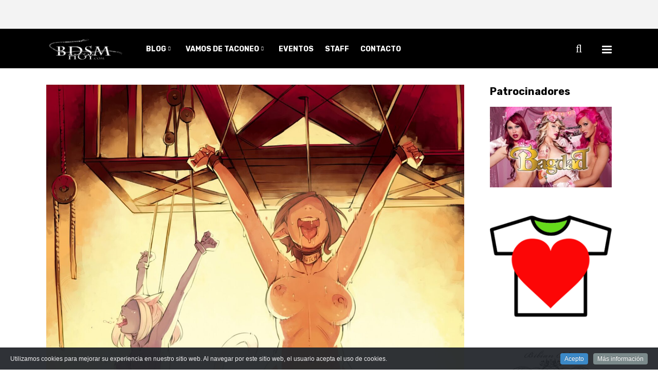

--- FILE ---
content_type: text/html; charset=UTF-8
request_url: https://www.bdsmhoy.com/asfixia-erotica-como-se-puede-realizar-y-que-medidas-de-seguridad-debemos-tomar/
body_size: 23950
content:
<!DOCTYPE html>
<html lang="es">
<head>
			
		<meta charset="UTF-8"/>
		<link rel="profile" href="http://gmpg.org/xfn/11"/>
			
				<meta name="viewport" content="width=device-width,initial-scale=1,user-scalable=yes">
		<title>ASFIXIA ERÓTICA: ¿Cómo se puede realizar y qué medidas de seguridad debemos tomar? &#8211; Revista Online BDSM Hoy</title>
<meta name='robots' content='max-image-preview:large' />
	<style>img:is([sizes="auto" i], [sizes^="auto," i]) { contain-intrinsic-size: 3000px 1500px }</style>
	<link rel='dns-prefetch' href='//bdsmhoy.com' />
<link rel='dns-prefetch' href='//maps.googleapis.com' />
<link rel='dns-prefetch' href='//fonts.googleapis.com' />
<link rel="alternate" type="application/rss+xml" title="Revista Online BDSM Hoy &raquo; Feed" href="https://bdsmhoy.com/feed/" />
<link rel="alternate" type="application/rss+xml" title="Revista Online BDSM Hoy &raquo; Feed de los comentarios" href="https://bdsmhoy.com/comments/feed/" />
<link rel="alternate" type="text/calendar" title="Revista Online BDSM Hoy &raquo; iCal Feed" href="https://bdsmhoy.com/eventos/?ical=1" />
<link rel="alternate" type="application/rss+xml" title="Revista Online BDSM Hoy &raquo; Comentario ASFIXIA ERÓTICA: ¿Cómo se puede realizar y qué medidas de seguridad debemos tomar? del feed" href="https://bdsmhoy.com/asfixia-erotica-como-se-puede-realizar-y-que-medidas-de-seguridad-debemos-tomar/feed/" />
<script type="text/javascript">
/* <![CDATA[ */
window._wpemojiSettings = {"baseUrl":"https:\/\/s.w.org\/images\/core\/emoji\/16.0.1\/72x72\/","ext":".png","svgUrl":"https:\/\/s.w.org\/images\/core\/emoji\/16.0.1\/svg\/","svgExt":".svg","source":{"concatemoji":"https:\/\/bdsmhoy.com\/wp-includes\/js\/wp-emoji-release.min.js?ver=6.8.3"}};
/*! This file is auto-generated */
!function(s,n){var o,i,e;function c(e){try{var t={supportTests:e,timestamp:(new Date).valueOf()};sessionStorage.setItem(o,JSON.stringify(t))}catch(e){}}function p(e,t,n){e.clearRect(0,0,e.canvas.width,e.canvas.height),e.fillText(t,0,0);var t=new Uint32Array(e.getImageData(0,0,e.canvas.width,e.canvas.height).data),a=(e.clearRect(0,0,e.canvas.width,e.canvas.height),e.fillText(n,0,0),new Uint32Array(e.getImageData(0,0,e.canvas.width,e.canvas.height).data));return t.every(function(e,t){return e===a[t]})}function u(e,t){e.clearRect(0,0,e.canvas.width,e.canvas.height),e.fillText(t,0,0);for(var n=e.getImageData(16,16,1,1),a=0;a<n.data.length;a++)if(0!==n.data[a])return!1;return!0}function f(e,t,n,a){switch(t){case"flag":return n(e,"\ud83c\udff3\ufe0f\u200d\u26a7\ufe0f","\ud83c\udff3\ufe0f\u200b\u26a7\ufe0f")?!1:!n(e,"\ud83c\udde8\ud83c\uddf6","\ud83c\udde8\u200b\ud83c\uddf6")&&!n(e,"\ud83c\udff4\udb40\udc67\udb40\udc62\udb40\udc65\udb40\udc6e\udb40\udc67\udb40\udc7f","\ud83c\udff4\u200b\udb40\udc67\u200b\udb40\udc62\u200b\udb40\udc65\u200b\udb40\udc6e\u200b\udb40\udc67\u200b\udb40\udc7f");case"emoji":return!a(e,"\ud83e\udedf")}return!1}function g(e,t,n,a){var r="undefined"!=typeof WorkerGlobalScope&&self instanceof WorkerGlobalScope?new OffscreenCanvas(300,150):s.createElement("canvas"),o=r.getContext("2d",{willReadFrequently:!0}),i=(o.textBaseline="top",o.font="600 32px Arial",{});return e.forEach(function(e){i[e]=t(o,e,n,a)}),i}function t(e){var t=s.createElement("script");t.src=e,t.defer=!0,s.head.appendChild(t)}"undefined"!=typeof Promise&&(o="wpEmojiSettingsSupports",i=["flag","emoji"],n.supports={everything:!0,everythingExceptFlag:!0},e=new Promise(function(e){s.addEventListener("DOMContentLoaded",e,{once:!0})}),new Promise(function(t){var n=function(){try{var e=JSON.parse(sessionStorage.getItem(o));if("object"==typeof e&&"number"==typeof e.timestamp&&(new Date).valueOf()<e.timestamp+604800&&"object"==typeof e.supportTests)return e.supportTests}catch(e){}return null}();if(!n){if("undefined"!=typeof Worker&&"undefined"!=typeof OffscreenCanvas&&"undefined"!=typeof URL&&URL.createObjectURL&&"undefined"!=typeof Blob)try{var e="postMessage("+g.toString()+"("+[JSON.stringify(i),f.toString(),p.toString(),u.toString()].join(",")+"));",a=new Blob([e],{type:"text/javascript"}),r=new Worker(URL.createObjectURL(a),{name:"wpTestEmojiSupports"});return void(r.onmessage=function(e){c(n=e.data),r.terminate(),t(n)})}catch(e){}c(n=g(i,f,p,u))}t(n)}).then(function(e){for(var t in e)n.supports[t]=e[t],n.supports.everything=n.supports.everything&&n.supports[t],"flag"!==t&&(n.supports.everythingExceptFlag=n.supports.everythingExceptFlag&&n.supports[t]);n.supports.everythingExceptFlag=n.supports.everythingExceptFlag&&!n.supports.flag,n.DOMReady=!1,n.readyCallback=function(){n.DOMReady=!0}}).then(function(){return e}).then(function(){var e;n.supports.everything||(n.readyCallback(),(e=n.source||{}).concatemoji?t(e.concatemoji):e.wpemoji&&e.twemoji&&(t(e.twemoji),t(e.wpemoji)))}))}((window,document),window._wpemojiSettings);
/* ]]> */
</script>
<link rel='stylesheet' id='cookieinfo-css' href='https://bdsmhoy.com/wp-content/plugins/CookieInfo/css/cookieinfo.css?ver=1.0' type='text/css' media='all' />
<link rel='stylesheet' id='fontawesome-css' href='https://bdsmhoy.com/wp-content/plugins/hivepress/assets/css/fontawesome/fontawesome.min.css?ver=1.7.19' type='text/css' media='all' />
<link rel='stylesheet' id='fontawesome-solid-css' href='https://bdsmhoy.com/wp-content/plugins/hivepress/assets/css/fontawesome/solid.min.css?ver=1.7.19' type='text/css' media='all' />
<link rel='stylesheet' id='fancybox-css' href='https://bdsmhoy.com/wp-content/plugins/hivepress/node_modules/@fancyapps/fancybox/dist/jquery.fancybox.min.css?ver=1.7.19' type='text/css' media='all' />
<link rel='stylesheet' id='slick-css' href='https://bdsmhoy.com/wp-content/plugins/hivepress/node_modules/slick-carousel/slick/slick.css?ver=1.7.19' type='text/css' media='all' />
<link rel='stylesheet' id='flatpickr-css' href='https://bdsmhoy.com/wp-content/plugins/hivepress/node_modules/flatpickr/dist/flatpickr.min.css?ver=1.7.19' type='text/css' media='all' />
<link rel='stylesheet' id='select2-css' href='https://bdsmhoy.com/wp-content/plugins/hivepress/node_modules/select2/dist/css/select2.min.css?ver=1.7.19' type='text/css' media='all' />
<link rel='stylesheet' id='intl-tel-input-css' href='https://bdsmhoy.com/wp-content/plugins/hivepress/node_modules/intl-tel-input/build/css/intlTelInput.min.css?ver=1.7.19' type='text/css' media='all' />
<link rel='stylesheet' id='jquery-ui-css' href='https://bdsmhoy.com/wp-content/plugins/hivepress/assets/css/jquery-ui.min.css?ver=1.7.19' type='text/css' media='all' />
<link rel='stylesheet' id='hivepress-grid-css' href='https://bdsmhoy.com/wp-content/plugins/hivepress/assets/css/grid.min.css?ver=1.7.19' type='text/css' media='all' />
<link rel='stylesheet' id='hivepress-core-common-css' href='https://bdsmhoy.com/wp-content/plugins/hivepress/assets/css/common.min.css?ver=1.7.19' type='text/css' media='all' />
<link rel='stylesheet' id='hivepress-core-frontend-css' href='https://bdsmhoy.com/wp-content/plugins/hivepress/assets/css/frontend.min.css?ver=1.7.19' type='text/css' media='all' />
<link rel='stylesheet' id='hivepress-geolocation-css' href='https://bdsmhoy.com/wp-content/plugins/hivepress-geolocation/assets/css/common.min.css?ver=1.3.9' type='text/css' media='all' />
<link rel='stylesheet' id='hivepress-geolocation-frontend-css' href='https://bdsmhoy.com/wp-content/plugins/hivepress-geolocation/assets/css/frontend.min.css?ver=1.3.9' type='text/css' media='all' />
<link rel='stylesheet' id='hivepress-social-links-frontend-css' href='https://bdsmhoy.com/wp-content/plugins/hivepress-social-links/assets/css/frontend.min.css?ver=1.0.3' type='text/css' media='all' />
<style id='wp-emoji-styles-inline-css' type='text/css'>

	img.wp-smiley, img.emoji {
		display: inline !important;
		border: none !important;
		box-shadow: none !important;
		height: 1em !important;
		width: 1em !important;
		margin: 0 0.07em !important;
		vertical-align: -0.1em !important;
		background: none !important;
		padding: 0 !important;
	}
</style>
<link rel='stylesheet' id='contact-form-7-css' href='https://bdsmhoy.com/wp-content/plugins/contact-form-7/includes/css/styles.css?ver=6.1.4' type='text/css' media='all' />
<link rel='stylesheet' id='maggz-select-modules-css' href='https://bdsmhoy.com/wp-content/themes/maggz/assets/css/modules.min.css?ver=6.8.3' type='text/css' media='all' />
<link rel='stylesheet' id='qodef_news_style-css' href='https://bdsmhoy.com/wp-content/plugins/select-news/assets/css/news.min.css?ver=6.8.3' type='text/css' media='all' />
<link rel='stylesheet' id='wp-polls-css' href='https://bdsmhoy.com/wp-content/plugins/wp-polls/polls-css.css?ver=2.77.3' type='text/css' media='all' />
<style id='wp-polls-inline-css' type='text/css'>
.wp-polls .pollbar {
	margin: 1px;
	font-size: 6px;
	line-height: 8px;
	height: 8px;
	background-image: url('https://bdsmhoy.com/wp-content/plugins/wp-polls/images/default/pollbg.gif');
	border: 1px solid #c8c8c8;
}

</style>
<link rel='stylesheet' id='wp-sponsors-css' href='https://bdsmhoy.com/wp-content/plugins/wp-sponsors/assets/dist/css/public.css?ver=3.5.1' type='text/css' media='all' />
<link rel='stylesheet' id='yspl-public-style-css' href='https://bdsmhoy.com/wp-content/plugins/wp-widget-in-navigation/css/style.css?ver=2.0.0' type='text/css' media='all' />
<link rel='stylesheet' id='maggz-select-default-style-css' href='https://bdsmhoy.com/wp-content/themes/maggz/style.css?ver=6.8.3' type='text/css' media='all' />
<link rel='stylesheet' id='qodef-font_awesome-css' href='https://bdsmhoy.com/wp-content/themes/maggz/assets/css/font-awesome/css/font-awesome.min.css?ver=6.8.3' type='text/css' media='all' />
<link rel='stylesheet' id='qodef-font_elegant-css' href='https://bdsmhoy.com/wp-content/themes/maggz/assets/css/elegant-icons/style.min.css?ver=6.8.3' type='text/css' media='all' />
<link rel='stylesheet' id='qodef-ion_icons-css' href='https://bdsmhoy.com/wp-content/themes/maggz/assets/css/ion-icons/css/ionicons.min.css?ver=6.8.3' type='text/css' media='all' />
<link rel='stylesheet' id='qodef-linea_icons-css' href='https://bdsmhoy.com/wp-content/themes/maggz/assets/css/linea-icons/style.css?ver=6.8.3' type='text/css' media='all' />
<link rel='stylesheet' id='mediaelement-css' href='https://bdsmhoy.com/wp-includes/js/mediaelement/mediaelementplayer-legacy.min.css?ver=4.2.17' type='text/css' media='all' />
<link rel='stylesheet' id='wp-mediaelement-css' href='https://bdsmhoy.com/wp-includes/js/mediaelement/wp-mediaelement.min.css?ver=6.8.3' type='text/css' media='all' />
<link rel='stylesheet' id='maggz-select-style-dynamic-css' href='https://bdsmhoy.com/wp-content/themes/maggz/assets/css/style_dynamic.css?ver=1713970624' type='text/css' media='all' />
<link rel='stylesheet' id='maggz-select-modules-responsive-css' href='https://bdsmhoy.com/wp-content/themes/maggz/assets/css/modules-responsive.min.css?ver=6.8.3' type='text/css' media='all' />
<link rel='stylesheet' id='maggz-select-style-dynamic-responsive-css' href='https://bdsmhoy.com/wp-content/themes/maggz/assets/css/style_dynamic_responsive.css?ver=1713970624' type='text/css' media='all' />
<link rel='stylesheet' id='maggz-select-google-fonts-css' href='https://fonts.googleapis.com/css?family=Rubik%3A300%2C400%2C700%7CRoboto+Condensed%3A300%2C400%2C700&#038;subset=latin-ext&#038;ver=1.0.0' type='text/css' media='all' />
<script type="text/javascript" src="https://bdsmhoy.com/wp-includes/js/jquery/jquery.min.js?ver=3.7.1" id="jquery-core-js"></script>
<script type="text/javascript" src="https://bdsmhoy.com/wp-includes/js/jquery/jquery-migrate.min.js?ver=3.4.1" id="jquery-migrate-js"></script>
<script type="text/javascript" id="zxcvbn-async-js-extra">
/* <![CDATA[ */
var _zxcvbnSettings = {"src":"https:\/\/bdsmhoy.com\/wp-includes\/js\/zxcvbn.min.js"};
/* ]]> */
</script>
<script type="text/javascript" src="https://bdsmhoy.com/wp-includes/js/zxcvbn-async.min.js?ver=1.0" id="zxcvbn-async-js"></script>
<script type="text/javascript" src="https://bdsmhoy.com/wp-content/plugins/wp-sponsors/assets/dist/js/public.js?ver=3.5.1" id="wp-sponsors-js"></script>
<script></script><link rel="https://api.w.org/" href="https://bdsmhoy.com/wp-json/" /><link rel="alternate" title="JSON" type="application/json" href="https://bdsmhoy.com/wp-json/wp/v2/posts/22729" /><link rel="EditURI" type="application/rsd+xml" title="RSD" href="https://bdsmhoy.com/xmlrpc.php?rsd" />
<meta name="generator" content="WordPress 6.8.3" />
<link rel="canonical" href="https://bdsmhoy.com/asfixia-erotica-como-se-puede-realizar-y-que-medidas-de-seguridad-debemos-tomar/" />
<link rel='shortlink' href='https://bdsmhoy.com/?p=22729' />
<link rel="alternate" title="oEmbed (JSON)" type="application/json+oembed" href="https://bdsmhoy.com/wp-json/oembed/1.0/embed?url=https%3A%2F%2Fbdsmhoy.com%2Fasfixia-erotica-como-se-puede-realizar-y-que-medidas-de-seguridad-debemos-tomar%2F" />
<link rel="alternate" title="oEmbed (XML)" type="text/xml+oembed" href="https://bdsmhoy.com/wp-json/oembed/1.0/embed?url=https%3A%2F%2Fbdsmhoy.com%2Fasfixia-erotica-como-se-puede-realizar-y-que-medidas-de-seguridad-debemos-tomar%2F&#038;format=xml" />
<meta name="tec-api-version" content="v1"><meta name="tec-api-origin" content="https://bdsmhoy.com"><link rel="alternate" href="https://bdsmhoy.com/wp-json/tribe/events/v1/" /><!-- Analytics by WP Statistics - https://wp-statistics.com -->
<style type="text/css">.recentcomments a{display:inline !important;padding:0 !important;margin:0 !important;}</style><meta name="generator" content="Powered by WPBakery Page Builder - drag and drop page builder for WordPress."/>
<link rel="icon" href="https://bdsmhoy.com/wp-content/uploads/2015/12/cropped-logotipo-bdsm-hoy-magazine-online-32x32.jpg" sizes="32x32" />
<link rel="icon" href="https://bdsmhoy.com/wp-content/uploads/2015/12/cropped-logotipo-bdsm-hoy-magazine-online-300x300.jpg" sizes="192x192" />
<link rel="apple-touch-icon" href="https://bdsmhoy.com/wp-content/uploads/2015/12/cropped-logotipo-bdsm-hoy-magazine-online-180x180.jpg" />
<meta name="msapplication-TileImage" content="https://bdsmhoy.com/wp-content/uploads/2015/12/cropped-logotipo-bdsm-hoy-magazine-online-300x300.jpg" />
		<style type="text/css" id="wp-custom-css">
			/* CSS botón ver películas */
.ver-pelicula {
    padding: 15px 30px;
    padding-top: 15px;
    padding-right: 30px;
    padding-bottom: 15px;
    padding-left: 30px;
    background-color: #950000;
    color: #000;
    border-radius: 2px;
    text-transform: uppercase;
	  font-size: 14px;
    font-weight: 700;
}

.ver-pelicula:hover {
  background-color: #000000;
  color: #fff;
}

/* Modificaciónn del color del texto y enlaces de las pestañas */
.wdo-tabs-container a {
    color: #777777 !important;
    text-decoration: none;
}

/* Eliminación de padding y cambios de color del borde del widget de las pestañas */
.tc-tabs-style2 {
    padding: 0px !important;
    background-color: #ffffff !important;
    border: 2px solid #ffffff !important;
}

/* Alineación de título e iconos sociales en página de listados */
.hp-listing--view-block .hp-listing__footer{
	flex-direction: column;
}

/* Alineación del título e iconos sociales hacia la izquierda */
.hp-listing--view-block .hp-listing__footer {
    display: flex;
    justify-content: space-between;
    align-items: start;
}

/* Color de fondo de los iconos de redes sociales y contacto */
.hp-social-links .hp-social-links__item--website, .hp-social-links .hp-social-links__item--email, .hp-social-links .hp-social-links__item--facebook, .hp-social-links .hp-social-links__item--twitter, .hp-social-links .hp-social-links__item--whatsapp, .hp-social-links .hp-social-links__item--instagram, .hp-social-links .hp-social-links__item--etsy, .hp-social-links .hp-social-links__item--patreon, .hp-social-links .hp-social-links__item--telegram, .hp-social-links .hp-social-links__item--pinterest, .hp-social-links .hp-social-links__item--youtube {
    background-color: #000000;
}

/* Tamaño del texto de las categorías del banner superior */
.widget.qodef-categories-list-widget li {
    position: relative;
    display: inline-block;
    vertical-align: middle;
    margin: 0 24px 0 0;
    font-size: 11px;
}

/* Modificación margen superior título navegando por etiquetas */
.qodef-title-holder.qodef-standard-with-breadcrumbs-type .qodef-page-title {
    margin-top: 10px;
}

/* Color del icono de inicio de sesión y registro de usuario */
.qodef-menu-area .qodef-login-register-widget.qodef-user-not-logged-in .qodef-login-opener {
    position: relative;
    display: inline-block;
    vertical-align: middle;
    color: #ffffff;
    font-size: 22px;
    line-height: 23px;
    margin: 2px 10px 0;
    font-weight: 600;
    text-transform: uppercase;
}

/* Color de línea inerior de los artículos en navegación por Tag */
.qodef-layout3-item .qodef-post-image:after {
    background-color: #950000;
}

/* Modificación de la tabla de la página de Política de Cookies */
blockquote, table td, table th {
    position: fixed;
}

/* Ocultar flechas de dirección de anuncios en página de inicio */
.flexslider:hover .flex-direction-nav .flex-next {
    display: none;
}

.flexslider:hover .flex-direction-nav .flex-prev {
    display: none;
}

/* Modificación tamaño título de anuncios en página de inicio */
h2 {
    font-size: 18px;
    line-height: 28px;
}

/* Reducción de los bordes del slider de los anuncios de la página de inicio */
.flexslider {
    border: 0px solid #fff !important;
}

/* Modificación margen del slider de publicaciones superior de la página de inicio en vista móvil */
.qodef-content .qodef-content-inner > .qodef-full-width > .qodef-full-width-inner {
    padding-top: 15px!important;
}

/* Modificación margen inferior banner últimas noticias de página de inicio en vista móvil */
@media (max-width: 767px) {
    .wpb_widgetised_column .widget:last-child {
			margin-bottom: -20px !important;
}
}

/* Modificación del padding del título del slider de últimas noticias de la página de inicio en la vista móvil */
.widget.qodef-news-latest-news-widget {
    padding: 25px 10px;
}

/* Modificación margen izquierdo del separador del título del slider de últimas noticias de la página de inicio en vista móvil */
.widget.qodef-news-latest-news-widget .qodef-news-lnw-title {
    padding-right: 5px;
    font-size: 20px;
}

/* Ocultar flechas de dirección de anuncios en página de inicio en la vista móvil */
.flex-direction-nav .flex-next {
    display: none;
}

.flex-direction-nav .flex-prev {
    display: none;
}

/* Altura máxima del banner de anuncios en página de inicio */
.flexslider .slides img {
    max-height: 480px !important;
}

/* Color de texto de las categorías del menú superior */
.qodef-top-bar .widget.qodef-categories-list-widget li a, .qodef-top-bar .widget.qodef-prominent-posts-widget li a {
    color: #000000;
}


/* Modificación del ancho de la página de evento único */
#tribe-events-pg-template {
    margin: 0 auto;
    max-width: 1200px;
	  padding: 50px 32px 32px;
}


/* Modificación del ancho de la página de todos los eventos */
.tribe-common .tribe-common-l-container {
	  padding: 50px 32px 32px;
}

/*Color texto del menú desplegable de acceso de Administración*/
.qodef-menu-area .qodef-login-register-widget.qodef-user-logged-in .qodef-login-dropdown li a {
    padding: 7px 30px;
    font-size: 13px;
    line-height: 22px;
    font-weight: 500;
    color: #ffffff;
}

/*Ocultar el menú desplegable de acceso y opcciones de anunciante*/
.hp-link:not(:hover) {
    color: inherit;
    display: none;
}

/*Ocultar el botón de buscar por listados en los móviles*/
.hp-form--wide .hp-form__button {
    width: 100%;
    display: none !important;
}

/*Ampliación de márgenes en el campo de búsqueda en móviles*/
.qodef-search-widget-holder form {
    position: relative;
    display: inline-block;
    width: 100%;
    vertical-align: middle;
    line-height: 82px;
}

/*Modificación de texto del campo de búsqueda en móviles*/
.qodef-light-header .qodef-search-widget-holder .qodef-search-field {
    color: #fff;
    text-transform: uppercase;
    font: 13px Rubik, sans-serif;
}

/* Márgenes izquierdo y derecho de la página anuncios del vendedor */
div.hp-page__content.hp-col-sm-8.hp-col-xs-12 {
    padding-left: 46px !important;
    padding-right: 46px !important;
}

/* Márgenes izquierdo y derecho de la imagen y descripción de la página del perfil del vendedor */
.hp-vendor--view-page .hp-vendor__summary:not(:last-child) {
    margin-left: 30px;
    margin-right: 30px;
}

/* Márgenes laterales en las páginas de listados y la imagen del perfil del vendedor y la de los anuncios relacionados en la página del anuncio */
.hp-col-xs-12 {
    padding-left: 17px;
    padding-right: 17px;
}

/* Ancho máximo de las páginas de anuncio único y del perfil del anunciante */
.hp-page {max-width:1260px;margin:0 auto}

/* Desplazamiento y centrado del iten de Anuncios relacionados en la página de los anuncios */
div.hp-section {
    padding-left: 30px;
    padding-right: 30px;
}

/*Márgen superior de la imagen del perfil del vendedor en su página*/
.hp-vendor--view-page .hp-vendor__summary:not(:last-child) {
    margin-bottom: 2rem;
    margin-top: 80px;
}

/*Márgen superior de la imagen del del vendedor en sus anuncios */
.hp-vendor--view-block .hp-vendor__header:not(:last-child) {
    margin-bottom: 1rem;
    margin-top: 80px;
}

/* Ocultar los enlaces de las categorías de los anuncios */
.hp-listing--view-block .hp-listing__categories,
.hp-listing--view-page .hp-listing__categories {
  display: none !important;
}

/*Ocultar la barra lateral de la página de búsqueda de listados*/
.hp-template--listings-view-page .hp-page__sidebar {
  display:none;
}

.hp-template--listings-view-page .hp-page__content {
  max-width:100%;
  flex-basis:100%;
}

/*Quitar la barra lateral de la página de búsqueda de vendedores*/
.hp-template--vendors-view-page .hp-page__sidebar {
  display:none;
}

.hp-template--vendors-view-page .hp-page__content {
  max-width:100%;
  flex-basis:100%;
}

/* Margen superior en los títulos de la página única de listado */
.hp-listing--view-page .hp-listing__title:not(:last-child) {
    margin-bottom: 2rem;
    margin-top: 80px;
}

/* Margen superior en los títulos de la página del perfil del vendedor */
.hp-page__title:first-child {
    margin-top: 80px !important;
}

/* Reajuste de la posición del icono de anuncio destacado */
.hp-listing--view-block .hp-listing__featured-badge {
    margin-top: 12px;
    margin-left: -10px;
}

/* Eliminar filtro Ordenar por */ 
.hp-form--listing-sort {display:none!important}

/* Eliminar filtro en las páginas de Listados*/ 
.hp-template--listings-view-page .hp-widget--listing-filter, .hp-template--listings-view-page .hp-button--listing-filter{
	display: none;
}

/* Ocultar el icono de visitas de los artículos */ 
.fa-eye:before {
    content: "\f06e";
    display: none;
}

/* Ocultar el número de visitas de los artículos */ 
span.qodef-views {
    display: none;
}		</style>
		<noscript><style> .wpb_animate_when_almost_visible { opacity: 1; }</style></noscript></head>
<body class="wp-singular post-template-default single single-post postid-22729 single-format-standard wp-theme-maggz qode-core-1.1 qode-news-1.0 hp-theme--maggz tribe-no-js maggz-ver-1.3.1 qodef-smooth-scroll qodef-smooth-page-transitions qodef-grid-1200 qodef-accesspress-custom-style qodef-light-header qodef-fixed-on-scroll qodef-dropdown-animate-height qodef-header-box qodef-menu-area-shadow-disable qodef-menu-area-in-grid-shadow-disable qodef-menu-area-border-disable qodef-menu-area-in-grid-border-disable qodef-header-menu-area-in-grid-padding qodef-logo-area-border-disable qodef-logo-area-in-grid-border-disable qodef-header-vertical-shadow-disable qodef-header-vertical-border-disable qodef-side-menu-slide-from-right qodef-default-mobile-header qodef-sticky-up-mobile-header qodef-header-top-enabled qodef-top-bar-in-grid-padding wpb-js-composer js-comp-ver-7.9 vc_responsive" itemscope itemtype="http://schema.org/WebPage">
	<div class="qodef-side-menu-overlay"></div>
<div class="qodef-side-menu">
	<div class="qodef-close-side-menu-holder">
		<a class="qodef-close-side-menu" href="#" target="_self">
			<i class="qodef-icon-font-awesome fa fa-close " ></i>		</a>
	</div>
	<div class="widget qodef-news-widget qodef-news-layout6-widget "><h4 class="qodef-widget-title">Últimas entradas</h4><div class="qodef-news-holder qodef-layout6 qodef-news-columns-1 qodef-small-space"  data-post-status=publish data-ignore-sticky-posts=1 data-posts-per-page=3 data-order=DESC data-paged=1 data-max-num-pages=375 data-next-page=2 data-title-tag=h5 data-image-size=custom data-custom-image-width=76 data-custom-image-height=73 data-display-excerpt=no data-excerpt-length=20 data-display-date=yes data-date-format=difference data-display-author=no data-layout=qodef_layout6><div class="qodef-news-list-inner qodef-outer-space" ><div class="qodef-news-item qodef-layout6-item qodef-item-space ">
	<div class="qodef-ni-item-inner">
		<div class="qodef-ni-image-holder">
				<div class="qodef-post-image">
		<a itemprop="url" href="https://bdsmhoy.com/no-me-dejes-de-lado-fragmento-de-la-novela-seduciendo-a-katy/" title="NO ME DEJES DE LADO (Fragmento de la novela «Seduciendo a Katy»)">
			<img src="https://bdsmhoy.com/wp-content/uploads/2025/12/Captivating-Katy-Ebook-i1n13354124-76x73.jpg" alt="" width="76" height="73" />		</a>
	</div>
		</div>
		<div class="qodef-ni-content">
			
<h5 itemprop="name" class="entry-title qodef-post-title">
	<a itemprop="url" href="https://bdsmhoy.com/no-me-dejes-de-lado-fragmento-de-la-novela-seduciendo-a-katy/" title="NO ME DEJES DE LADO (Fragmento de la novela «Seduciendo a Katy»)">
		NO ME DEJES DE LADO (Fragmento de la novela «Seduciendo a Katy»)	</a>
</h5>										<div class="qodef-ni-info qodef-ni-info-bottom">
											<div itemprop="dateCreated" class="qodef-post-info-date entry-date published updated">
					<a itemprop="url" href="https://bdsmhoy.com/2026/01/">
					2 días atrás		</a>
		<meta itemprop="interactionCount" content="UserComments: 0"/>
	</div>
				</div>
					</div>
	</div>
</div><div class="qodef-news-item qodef-layout6-item qodef-item-space ">
	<div class="qodef-ni-item-inner">
		<div class="qodef-ni-image-holder">
				<div class="qodef-post-image">
		<a itemprop="url" href="https://bdsmhoy.com/iii-concurso-de-relatos-de-invierno-de-el-cuartel/" title="III CONCURSO DE RELATOS DE INVIERNO DE «EL CUARTEL»">
			<img src="https://bdsmhoy.com/wp-content/uploads/2022/05/Logo-El-Cuartel-Zamora-76x73.png" alt="" width="76" height="73" />		</a>
	</div>
		</div>
		<div class="qodef-ni-content">
			
<h5 itemprop="name" class="entry-title qodef-post-title">
	<a itemprop="url" href="https://bdsmhoy.com/iii-concurso-de-relatos-de-invierno-de-el-cuartel/" title="III CONCURSO DE RELATOS DE INVIERNO DE «EL CUARTEL»">
		III CONCURSO DE RELATOS DE INVIERNO DE «EL CUARTEL»	</a>
</h5>										<div class="qodef-ni-info qodef-ni-info-bottom">
											<div itemprop="dateCreated" class="qodef-post-info-date entry-date published updated">
					<a itemprop="url" href="https://bdsmhoy.com/2026/01/">
					4 días atrás		</a>
		<meta itemprop="interactionCount" content="UserComments: 0"/>
	</div>
				</div>
					</div>
	</div>
</div><div class="qodef-news-item qodef-layout6-item qodef-item-space ">
	<div class="qodef-ni-item-inner">
		<div class="qodef-ni-image-holder">
				<div class="qodef-post-image">
		<a itemprop="url" href="https://bdsmhoy.com/la-dama-de-negro/" title="LA DAMA DE NEGRO">
			<img src="https://bdsmhoy.com/wp-content/uploads/2025/12/Damadenegro-76x73.jpg" alt="" width="76" height="73" />		</a>
	</div>
		</div>
		<div class="qodef-ni-content">
			
<h5 itemprop="name" class="entry-title qodef-post-title">
	<a itemprop="url" href="https://bdsmhoy.com/la-dama-de-negro/" title="LA DAMA DE NEGRO">
		LA DAMA DE NEGRO	</a>
</h5>										<div class="qodef-ni-info qodef-ni-info-bottom">
											<div itemprop="dateCreated" class="qodef-post-info-date entry-date published updated">
					<a itemprop="url" href="https://bdsmhoy.com/2026/01/">
					1 semana atrás		</a>
		<meta itemprop="interactionCount" content="UserComments: 0"/>
	</div>
				</div>
					</div>
	</div>
</div></div></div></div><div id="text-10" class="widget qodef-sidearea widget_text">			<div class="textwidget"><p><span style="font-weight: bold; font-size: 20px; line-height: 29px; color: #000000;">Contacta con nosotros</span></p>
<div class="vc_empty_space"   style="height: 1px"><span class="vc_empty_space_inner"></span></div>
</div>
		</div><div id="text-14" class="widget qodef-sidearea widget_text">			<div class="textwidget"><p><span style="font-weight: bold; color: #000000;">Email</span><br />
<span style="font-family: Roboto Condensed; font-weight: 400; font-size: 13px; color: #000000; line-height: 27px;"><a href="mailto:info@bdsmhoy.com" target="_blank" rel="noopener">info@bdsmhoy.com</a></span></p>
<div class="vc_empty_space"   style="height: 1px"><span class="vc_empty_space_inner"></span></div>
</div>
		</div><div class="widget qodef-social-icons-widget qodef-square-icons "><h4 class="qodef-widget-title">Síguenos en las redes</h4>							<a class="qodef-social-icon-widget-holder qodef-icon-has-hover"  style="margin: 0 3px 0 0;" href="https://twitter.com/BdsmHoyMagazine" target="_blank">
					<span class="qodef-social-icon-widget fa fa-twitter  "></span>				</a>
													<a class="qodef-social-icon-widget-holder qodef-icon-has-hover"  style="margin: 0 3px 0 0;" href="https://www.facebook.com/BdsmHoyMagazine" target="_blank">
					<span class="qodef-social-icon-widget fa fa-facebook  "></span>				</a>
									</div></div>
    <div class="qodef-wrapper">
        <div class="qodef-wrapper-inner">
            	
			<div class="qodef-top-bar-background"></div>
		
	<div class="qodef-top-bar">
				
					<div class="qodef-grid">
						
			<div class="qodef-vertical-align-containers">
				<div class="qodef-position-left">
					<div class="qodef-position-left-inner">
													<ul class="widget qodef-categories-list-widget"><li><a href="https://bdsmhoy.com/category/artesanos-del-bdsm/">Artesanos del BDSM</a> </li><li><a href="https://bdsmhoy.com/category/mazmorras/">Mazmorras</a> </li><li><a href="https://bdsmhoy.com/category/editorial/">Editorial</a> </li><li><a href="https://bdsmhoy.com/category/vamos-de-taconeo/">Vamos de Taconeo</a> </li><li><a href="https://bdsmhoy.com/category/eventos/">Eventos</a> </li><li><a href="https://bdsmhoy.com/category/mundo-bajo-el-latigo/">El Mundo bajo el Látigo</a> </li><li><a href="https://bdsmhoy.com/category/historia-del-bdsm/">Historia del BDSM</a> </li><li><a href="https://bdsmhoy.com/category/cine-bdsm/">Cine Bdsm</a> </li><li><a href="https://bdsmhoy.com/category/galeria/">Galería</a> </li><li><a href="https://bdsmhoy.com/category/lectura-recomendada/">Libros</a> </li><li><a href="https://bdsmhoy.com/category/relatos/">Relatos</a> </li><li><a href="https://bdsmhoy.com/category/articulos/">Artículos</a> </li></ul>											</div>
				</div>
				<div class="qodef-position-right">
					<div class="qodef-position-right-inner">
											</div>
				</div>
			</div>
				
					</div>
				
			</div>
	
	
<header class="qodef-page-header">
		
			<div class="qodef-fixed-wrapper">
				
	<div class="qodef-menu-area">
				
					<div class="qodef-grid">
					
			<div class="qodef-vertical-align-containers">
				<div class="qodef-position-left">
					<div class="qodef-position-left-inner">
						

<div class="qodef-logo-wrapper">
    <a itemprop="url" href="https://bdsmhoy.com/" style="height: 46px;">
        <img itemprop="image" class="qodef-normal-logo" src="http://bdsmhoy.com/wp-content/uploads/2024/03/logotipo-bdsm-hoy-revista-online-magazine.png" width="300" height="93"  alt="logo"/>
        <img itemprop="image" class="qodef-dark-logo" src="http://bdsmhoy.com/wp-content/uploads/2024/03/logotipo-bdsm-hoy-revista-online-magazine.png" width="300" height="93"  alt="dark logo"/>        <img itemprop="image" class="qodef-light-logo" src="http://bdsmhoy.com/wp-content/uploads/2024/03/logotipo-bdsm-hoy-revista-online-magazine.png" width="300" height="93"  alt="light logo"/>    </a>
</div>

						
<nav class="qodef-main-menu qodef-drop-down qodef-default-nav">
    <ul id="menu-menu-principal-y-movil" class="clearfix"><li class="menu-item menu-item--first menu-item--user-login"></li><li id="nav-menu-item-23286" class="menu-item menu-item-type-post_type menu-item-object-page menu-item-home  narrow"></li>
<li id="nav-menu-item-23289" class="menu-item menu-item-type-post_type menu-item-object-page menu-item-has-children  has_sub narrow"><a href="https://bdsmhoy.com/blog/" class=""><span class="item_outer"><span class="item_text">Blog</span><i class="qodef-menu-arrow fa fa-chevron-down"></i></span></a>
<div class="second"><div class="inner"><ul>
	<li id="nav-menu-item-23326" class="menu-item menu-item-type-post_type menu-item-object-page "><a href="https://bdsmhoy.com/artesanos-del-bdsm/" class=""><span class="item_outer"><span class="item_text">Artesanos del BDSM</span></span></a></li>
	<li id="nav-menu-item-23330" class="menu-item menu-item-type-post_type menu-item-object-page "><a href="https://bdsmhoy.com/editorial/" class=""><span class="item_outer"><span class="item_text">Editorial</span></span></a></li>
	<li id="nav-menu-item-23333" class="menu-item menu-item-type-post_type menu-item-object-page "><a href="https://bdsmhoy.com/galeria/" class=""><span class="item_outer"><span class="item_text">Galería</span></span></a></li>
	<li id="nav-menu-item-23337" class="menu-item menu-item-type-post_type menu-item-object-page "><a href="https://bdsmhoy.com/libros/" class=""><span class="item_outer"><span class="item_text">Libros</span></span></a></li>
	<li id="nav-menu-item-23340" class="menu-item menu-item-type-post_type menu-item-object-page "><a href="https://bdsmhoy.com/mazmorras/" class=""><span class="item_outer"><span class="item_text">Mazmorras</span></span></a></li>
	<li id="nav-menu-item-23343" class="menu-item menu-item-type-post_type menu-item-object-page "><a href="https://bdsmhoy.com/relatos/" class=""><span class="item_outer"><span class="item_text">Relatos</span></span></a></li>
	<li id="nav-menu-item-23346" class="menu-item menu-item-type-post_type menu-item-object-page "><a href="https://bdsmhoy.com/el-mundo-bajo-el-latigo/" class=""><span class="item_outer"><span class="item_text">El mundo bajo el látigo</span></span></a></li>
	<li id="nav-menu-item-23349" class="menu-item menu-item-type-post_type menu-item-object-page "><a href="https://bdsmhoy.com/historia-del-bdsm/" class=""><span class="item_outer"><span class="item_text">Historia del BDSM</span></span></a></li>
	<li id="nav-menu-item-23352" class="menu-item menu-item-type-post_type menu-item-object-page "><a href="https://bdsmhoy.com/cine-bdsm/" class=""><span class="item_outer"><span class="item_text">Cine BDSM</span></span></a></li>
</ul></div></div>
</li>
<li id="nav-menu-item-23357" class="menu-item menu-item-type-post_type menu-item-object-page menu-item-has-children  has_sub narrow"><a href="https://bdsmhoy.com/vamos-de-taconeo/" class=""><span class="item_outer"><span class="item_text">Vamos de Taconeo</span><i class="qodef-menu-arrow fa fa-chevron-down"></i></span></a>
<div class="second"><div class="inner"><ul>
	<li id="nav-menu-item-23360" class="menu-item menu-item-type-post_type menu-item-object-page "><a href="https://bdsmhoy.com/artesanos/" class=""><span class="item_outer"><span class="item_text">Artesanos</span></span></a></li>
	<li id="nav-menu-item-23441" class="menu-item menu-item-type-post_type menu-item-object-page "><a href="https://bdsmhoy.com/complementos/" class=""><span class="item_outer"><span class="item_text">Complementos</span></span></a></li>
	<li id="nav-menu-item-23440" class="menu-item menu-item-type-post_type menu-item-object-page "><a href="https://bdsmhoy.com/dominas/" class=""><span class="item_outer"><span class="item_text">Dóminas</span></span></a></li>
	<li id="nav-menu-item-23439" class="menu-item menu-item-type-post_type menu-item-object-page "><a href="https://bdsmhoy.com/empresas/" class=""><span class="item_outer"><span class="item_text">Empresas</span></span></a></li>
	<li id="nav-menu-item-23438" class="menu-item menu-item-type-post_type menu-item-object-page "><a href="https://bdsmhoy.com/mazmorras-y-locales/" class=""><span class="item_outer"><span class="item_text">Mazmorras y locales</span></span></a></li>
	<li id="nav-menu-item-23437" class="menu-item menu-item-type-post_type menu-item-object-page "><a href="https://bdsmhoy.com/sumiss/" class=""><span class="item_outer"><span class="item_text">Sumis@s</span></span></a></li>
</ul></div></div>
</li>
<li id="nav-menu-item-23444" class="menu-item menu-item-type-post_type menu-item-object-page  narrow"><a href="https://bdsmhoy.com/eventos/" class=""><span class="item_outer"><span class="item_text">Eventos</span></span></a></li>
<li id="nav-menu-item-23864" class="menu-item menu-item-type-post_type menu-item-object-page  narrow"><a href="https://bdsmhoy.com/staff-bdsm-hoy/" class=""><span class="item_outer"><span class="item_text">Staff</span></span></a></li>
<li id="nav-menu-item-23452" class="menu-item menu-item-type-post_type menu-item-object-page  narrow"><a href="https://bdsmhoy.com/contacto/" class=""><span class="item_outer"><span class="item_text">Contacto</span></span></a></li><li class="menu-item menu-item--last menu-item--user-login"></li>
</ul></nav>

					</div>
				</div>
				<div class="qodef-position-right">
					<div class="qodef-position-right-inner">
						
		<div class="qodef-search-widget-holder qodef-search-right qodef-search-expanding">
			<form action="https://bdsmhoy.com/" method="get">
				<button class="qodef-search-opener qodef-icon-has-hover" type="submit"  style="margin: 0px 11px 0 10px;">
	                <i class="qodef-icon-font-awesome fa fa-search "></i>				</button>
				<div class="qodef-search-opener-field">
					<input type="text" placeholder="Buscar" name="s" class="qodef-search-field" autocomplete="off" />
				</div>
			</form>
		</div>
			
		<a class="qodef-side-menu-button-opener qodef-icon-has-hover"  href="javascript:void(0)" style="margin: 4px 0 0 14px">
			            <span class="qodef-fm-lines">
				<span class="qodef-fm-line qodef-line-1"></span>
				<span class="qodef-fm-line qodef-line-2"></span>
				<span class="qodef-fm-line qodef-line-3"></span>
			</span>
		</a>
						</div>
				</div>
			</div>
			
					</div>
			</div>
			
			</div>
		
		
	</header>


<header class="qodef-mobile-header">
		
	<div class="qodef-mobile-header-inner">
		<div class="qodef-mobile-header-holder">
			<div class="qodef-grid">
				<div class="qodef-vertical-align-containers">
											<div class="qodef-mobile-menu-opener">
							<a href="javascript:void(0)">
								<span class="qodef-fm-lines">
									<span class="qodef-fm-line qodef-line-1"></span>
									<span class="qodef-fm-line qodef-line-2"></span>
									<span class="qodef-fm-line qodef-line-3"></span>
								</span>
															</a>
						</div>
										<div class="qodef-position-center">
						<div class="qodef-position-center-inner">
							

<div class="qodef-mobile-logo-wrapper">
    <a itemprop="url" href="https://bdsmhoy.com/" style="height: 46px">
        <img itemprop="image" src="http://bdsmhoy.com/wp-content/uploads/2024/03/logotipo-bdsm-hoy-revista-online-magazine.png" width="300" height="93"  alt="Mobile Logo"/>
    </a>
</div>

						</div>
					</div>
					<div class="qodef-position-right">
						<div class="qodef-position-right-inner">
							<div class="widget qodef-separator-widget"><div class="qodef-separator-holder clearfix  qodef-separator-center qodef-separator-full-width ">
	<div class="qodef-separator" style="border-color: #00000;border-style: solid;margin-top: 2px"></div>
</div>
</div>						</div>
					</div>
				</div>
			</div>
		</div>
		
	<nav class="qodef-mobile-nav">
		<div class="qodef-grid">
			<ul id="menu-menu-movil" class=""><li id="mobile-menu-item-24049" class="menu-item menu-item-type-post_type menu-item-object-page menu-item-has-children  has_sub"><a href="https://bdsmhoy.com/blog/" class=""><span>Blog</span></a><span class="mobile_arrow"><i class="qodef-sub-arrow fa fa-angle-right"></i><i class="fa fa-angle-down"></i></span>
<ul class="sub_menu">
	<li id="mobile-menu-item-24060" class="menu-item menu-item-type-post_type menu-item-object-page "><a href="https://bdsmhoy.com/artesanos-del-bdsm/" class=""><span>Artesanos del BDSM</span></a></li>
	<li id="mobile-menu-item-24051" class="menu-item menu-item-type-post_type menu-item-object-page "><a href="https://bdsmhoy.com/editorial/" class=""><span>Editorial</span></a></li>
	<li id="mobile-menu-item-24052" class="menu-item menu-item-type-post_type menu-item-object-page "><a href="https://bdsmhoy.com/galeria/" class=""><span>Galería</span></a></li>
	<li id="mobile-menu-item-24053" class="menu-item menu-item-type-post_type menu-item-object-page "><a href="https://bdsmhoy.com/libros/" class=""><span>Libros</span></a></li>
	<li id="mobile-menu-item-24054" class="menu-item menu-item-type-post_type menu-item-object-page "><a href="https://bdsmhoy.com/mazmorras/" class=""><span>Mazmorras</span></a></li>
	<li id="mobile-menu-item-24055" class="menu-item menu-item-type-post_type menu-item-object-page "><a href="https://bdsmhoy.com/relatos/" class=""><span>Relatos</span></a></li>
	<li id="mobile-menu-item-24056" class="menu-item menu-item-type-post_type menu-item-object-page "><a href="https://bdsmhoy.com/el-mundo-bajo-el-latigo/" class=""><span>El mundo bajo el látigo</span></a></li>
	<li id="mobile-menu-item-24057" class="menu-item menu-item-type-post_type menu-item-object-page "><a href="https://bdsmhoy.com/historia-del-bdsm/" class=""><span>Historia del BDSM</span></a></li>
	<li id="mobile-menu-item-24058" class="menu-item menu-item-type-post_type menu-item-object-page "><a href="https://bdsmhoy.com/cine-bdsm/" class=""><span>Cine BDSM</span></a></li>
</ul>
</li>
<li id="mobile-menu-item-24059" class="menu-item menu-item-type-post_type menu-item-object-page menu-item-has-children  has_sub"><a href="https://bdsmhoy.com/vamos-de-taconeo/" class=""><span>Vamos de Taconeo</span></a><span class="mobile_arrow"><i class="qodef-sub-arrow fa fa-angle-right"></i><i class="fa fa-angle-down"></i></span>
<ul class="sub_menu">
	<li id="mobile-menu-item-24050" class="menu-item menu-item-type-post_type menu-item-object-page "><a href="https://bdsmhoy.com/artesanos/" class=""><span>Artesanos</span></a></li>
	<li id="mobile-menu-item-24061" class="menu-item menu-item-type-post_type menu-item-object-page "><a href="https://bdsmhoy.com/complementos/" class=""><span>Complementos</span></a></li>
	<li id="mobile-menu-item-24062" class="menu-item menu-item-type-post_type menu-item-object-page "><a href="https://bdsmhoy.com/dominas/" class=""><span>Dóminas</span></a></li>
	<li id="mobile-menu-item-24063" class="menu-item menu-item-type-post_type menu-item-object-page "><a href="https://bdsmhoy.com/empresas/" class=""><span>Empresas</span></a></li>
	<li id="mobile-menu-item-24064" class="menu-item menu-item-type-post_type menu-item-object-page "><a href="https://bdsmhoy.com/mazmorras-y-locales/" class=""><span>Mazmorras y locales</span></a></li>
	<li id="mobile-menu-item-24065" class="menu-item menu-item-type-post_type menu-item-object-page "><a href="https://bdsmhoy.com/sumiss/" class=""><span>Sumis@s</span></a></li>
</ul>
</li>
<li id="mobile-menu-item-24066" class="menu-item menu-item-type-post_type menu-item-object-page "><a href="https://bdsmhoy.com/eventos/" class=""><span>Eventos</span></a></li>
<li id="mobile-menu-item-24067" class="menu-item menu-item-type-post_type menu-item-object-page "><a href="https://bdsmhoy.com/staff-bdsm-hoy/" class=""><span>Staff</span></a></li>
<li id="mobile-menu-item-24068" class="menu-item menu-item-type-post_type menu-item-object-page "><a href="https://bdsmhoy.com/contacto/" class=""><span>Contacto</span></a></li>
<li id="mobile-menu-item-24069" class="menu-item menu-item-type-custom menu-item-object-custom "></li>
<li id="mobile-menu-item-24070" class="menu-item menu-item-type-yspl_win menu-item-object-yspl_win ">				<div class="yspl_win_wrap">
					<div class="yspl-widget-area">
						
		<div class="qodef-search-widget-holder qodef-search-right qodef-search-standard">
			<form action="https://bdsmhoy.com/" method="get">
				<button class="qodef-search-opener qodef-icon-has-hover" type="submit" data-hover-color="#950000" style="font-size: 15px;color: #ffffff;">
	                <i class="qodef-icon-font-awesome fa fa-search "></i>				</button>
				<div class="qodef-search-opener-field">
					<input type="text" placeholder="Buscar" name="s" class="qodef-search-field" autocomplete="off" />
				</div>
			</form>
		</div>
						</div>
				</div>
				</li>
</ul>		</div>
	</nav>

	</div>
	
	</header>

			<a id='qodef-back-to-top' href='#'>
                <span class="qodef-icon-stack">
                     <i class="qodef-icon-font-awesome fa fa-chevron-up "></i>                </span>
			</a>
			        
            <div class="qodef-content" style="margin-top: -38.5px">
                <div class="qodef-content-inner">	
	<div class="qodef-container">
				
		<div class="qodef-container-inner clearfix">
			<div class="qodef-grid-row qodef-content-has-sidebar qodef-grid-large-gutter">
	<div class="qodef-page-content-holder qodef-grid-col-9">
		<div class="qodef-blog-holder qodef-blog-single qodef-blog-single-standard">
			<article id="post-22729" class="post-22729 post type-post status-publish format-standard has-post-thumbnail hentry category-articulos tag-asfixia-erotica tag-bdsm tag-breath-play">
    <div class="qodef-post-content">
        <div class="qodef-post-heading">
            
	<div class="qodef-post-image">
					<img width="1398" height="1600" src="https://bdsmhoy.com/wp-content/uploads/2023/11/Asfixia-Erotica-faustsketcher.jpg" class="attachment-full size-full wp-post-image" alt="" decoding="async" fetchpriority="high" srcset="http://bdsmhoy.com/wp-content/uploads/2023/11/Asfixia-Erotica-faustsketcher.jpg 1398w, http://bdsmhoy.com/wp-content/uploads/2023/11/Asfixia-Erotica-faustsketcher-262x300.jpg 262w, http://bdsmhoy.com/wp-content/uploads/2023/11/Asfixia-Erotica-faustsketcher-895x1024.jpg 895w, http://bdsmhoy.com/wp-content/uploads/2023/11/Asfixia-Erotica-faustsketcher-768x879.jpg 768w, http://bdsmhoy.com/wp-content/uploads/2023/11/Asfixia-Erotica-faustsketcher-1342x1536.jpg 1342w, http://bdsmhoy.com/wp-content/uploads/2023/11/Asfixia-Erotica-faustsketcher-730x835.jpg 730w, http://bdsmhoy.com/wp-content/uploads/2023/11/Asfixia-Erotica-faustsketcher-157x180.jpg 157w" sizes="(max-width: 1398px) 100vw, 1398px" />					</div>
        </div>
        <div class="qodef-post-text">
            <div class="qodef-post-text-inner">
	            	                <div class="qodef-post-info-top">
		                	<div class="qodef-post-info-comments-holder">
		<a itemprop="url" class="qodef-post-info-comments" href="https://bdsmhoy.com/asfixia-erotica-como-se-puede-realizar-y-que-medidas-de-seguridad-debemos-tomar/#respond" target="_self">
			<i class="fa fa-comment"></i>
			0		</a>
	</div>
		                	<div class="qodef-views-holder">
		<i class="fa fa-eye"></i>
		<span class="qodef-views">2.7k</span>
	</div>
		                    <div class="qodef-blog-share">
        <div class="qodef-social-share-holder qodef-dropdown">
	<a href="javascript:void(0)" target="_self" class="qodef-social-share-dropdown-opener">
		<i class="fa fa-share-alt"></i>
		<span class="qodef-social-share-title">Compartir</span>
	</a>
	<div class="qodef-social-share-dropdown">
		<ul>
			<li class="qodef-facebook-share">
	<a itemprop="url" class="qodef-share-link" href="#" onclick="window.open(&#039;https://www.facebook.com/sharer.php?u=https%3A%2F%2Fbdsmhoy.com%2Fasfixia-erotica-como-se-puede-realizar-y-que-medidas-de-seguridad-debemos-tomar%2F&#039;, &#039;sharer&#039;, &#039;toolbar=0,status=0,width=620,height=280&#039;);">
					<span class="qodef-social-network-icon social_facebook"></span>
			</a>
</li><li class="qodef-twitter-share">
	<a itemprop="url" class="qodef-share-link" href="#" onclick="window.open(&#039;https://twitter.com/home?status=La+asfixia+er%C3%B3tica+%28%C2%ABbreath+play%C2%BB+en+ingl%C3%A9s%29+es+una+pr%C3%A1ctica+que+implica+la+restricci%C3%B3n+o+control+de+la+respiraci%C3%B3n+https://bdsmhoy.com/asfixia-erotica-como-se-puede-realizar-y-que-medidas-de-seguridad-debemos-tomar/&#039;, &#039;popupwindow&#039;, &#039;scrollbars=yes,width=800,height=400&#039;);">
					<span class="qodef-social-network-icon social_twitter"></span>
			</a>
</li>		</ul>
	</div>
</div>    </div>
	                </div>
	            	            
<h2 itemprop="name" class="entry-title qodef-post-title" >
            ASFIXIA ERÓTICA: ¿Cómo se puede realizar y qué medidas de seguridad debemos tomar?    </h2>	            <div class="qodef-post-info-bottom clearfix">
		            <div class="qodef-post-info-bottom-left">
			            <div class="qodef-post-info-author">
    <span class="qodef-post-info-author-text">
        Por    </span>
    <a itemprop="author" class="qodef-post-info-author-link" href="https://bdsmhoy.com/author/master-spintria/">
        Master Spintria    </a>
</div>			            <div itemprop="dateCreated" class="qodef-post-info-date entry-date published updated">
            <a itemprop="url" href="https://bdsmhoy.com/2023/11/">
    
        27/11/2023        </a>
    <meta itemprop="interactionCount" content="UserComments: 0"/>
</div>			            <div class="qodef-post-info-category">
    <a href="https://bdsmhoy.com/category/articulos/" rel="category tag">Artículos</a></div>		            </div>
	            </div>
                <div class="qodef-post-text-main">
                    <p style="text-align: justify;">La <strong>asfixia erótica</strong> («<strong>breath play</strong>» en inglés) es una práctica que implica la restricción o control de la respiración del/de la sub por parte del/de la Dom o por parte de un@ mism@.</p>
<p style="text-align: justify;">La <strong>asfixia erótica</strong> es una práctica bastante común dentro del <strong>BDSM</strong>, se puede realizar de muchas formas y usando diversos elementos, pudiendo haber una persona que nos aplique la asfixia o aplicárnosla a nosotr@s mism@s, aunque la asfixia autoerótica resulta bastante peligrosa.</p>
<p style="text-align: justify;">La forma habitual de aplicar la <strong>asfixia erótica</strong> consiste en constreñir el cuello del/de la sub con el fin de dificultar la respiración o impedirla por completo, usando para ello nuestras manos o elementos como cinturones, cuerdas, cintas de tela, correas, etc. Es habitual aplicar la asfixia erótica durante las relaciones sexuales, dado que el estrangulamiento potencia la erección y las contracciones vaginales y anales, dado que la falta de aire se manifiesta con un efecto vasodilatador en nuestro cuerpo, aumentando la intensidad del placer.</p>
<p style="text-align: justify;">Otras formas de practicar la asfixia erótica consisten en tapar la nariz y la boca del/de la sub o usar elementos que impidan la respiración, como bolsas de plástico que cubran por completo la cabeza.</p>
<p style="text-align: justify;">Formas más avanzadas de asfixia erótica requieren de elementos específicos como camas de vacío, máscaras de látex, tapones de nariz, mordazas inflables, etc. El sofoco mediante agua también es una forma de asfixia erótica, aunque muy extrema dado el riesgo de ahogo, usando bañeras, escafandras inundables o prácticas de tortura como el ahogo simulado.</p>
<p style="text-align: justify;">La asfixia autoerótica, consistente en aplicarnos nosotr@s mism@s dicha práctica durante la masturbación u otras actividades autoeróticas, es muy peligrosa, especialmente si usamos elementos como camas de vacío, técnicas de ahorcamiento o de ahogo, pudiendo incluso ser mortal.</p>
<p style="text-align: justify;">A la hora de practicar la asfixia erótica es muy importante no aplicarla en ningún caso durante un periodo ininterrumpido de más de 2 minutos. Debemos tener en cuenta que si apretamos el cuello no solo obstruimos las vías respiratorias, sino también el flujo sanguíneo hacia la cabeza y, por ende, al cerebro, con los riesgos que esto puede entrañar. Aunque otros métodos no implican obstrucción directa del riego sanguíneo aplicar la asfixia más de un par de minutos puede causar que los niveles de oxígeno en sangre bajen hasta niveles críticos, produciéndose desmayos, posibles daños cerebrales, paradas cardíacas y, en último término, la muerte. A la hora de consensuar esta práctica debemos ser muy conscientes de los peligros que entraña y realizarla siempre bajo condiciones que minimicen los riesgos más graves.</p>
<p style="text-align: justify;">El riesgo 0 no existe, ni en este ni en ningún otro juego BDSM, por lo que tanto Dom como sub deben velar en todo momento por la seguridad de las prácticas, el/la Dom mediante la responsabilidad y el autocontrol y el/la sub mediante el uso de la palabra/gesto de seguridad.</p>
<p style="text-align: justify;">A pesar de que puede resultar muy peligrosa, la asfixia erótica es una práctica perfectamente legítima si se consensua entre personas adultas que tienen el deseo de realizarla. Sin embargo, hacerla en solitario resulta temerario, dado que careceremos de cualquier supervisión.</p>
<p style="text-align: justify;">Siempre es recomendable realizar la asfixia erótica con la participación de otra persona, dado que si ocurre un incidente tendremos la seguridad de recibir un auxilio inmediato y eso puede en ocasiones incluso salvar nuestra vida, auxilio que no recibiremos estando sol@s.</p>
<p>&nbsp;</p>
<p>&nbsp;</p>
<p><em><strong>Ilustración:</strong> faustsketcher</em></p>
                                    </div>
            </div>
        </div>
	    <div class="qodef-tags-holder">
    <div class="qodef-tags">
        <a href="https://bdsmhoy.com/tag/asfixia-erotica/" rel="tag">Asfixia erótica</a> <a href="https://bdsmhoy.com/tag/bdsm/" rel="tag">BDSM</a> <a href="https://bdsmhoy.com/tag/breath-play/" rel="tag">breath play</a>    </div>
</div>
    </div>
</article>	<div class="qodef-blog-single-navigation">
		<div class="qodef-blog-single-navigation-inner clearfix">
									<a itemprop="url" class="qodef-blog-single-prev" href="https://bdsmhoy.com/juicio-de-faltas-by-blackvelvet/">
							<span class="qodef-blog-single-nav-mark fa fa-chevron-left"></span>							<span class="qodef-blog-single-nav-label">entrada anterior</span>						</a>
											<a itemprop="url" class="qodef-blog-single-next" href="https://bdsmhoy.com/el-pequeno-libro-de-los-trios-sergio-bleda/">
							<span class="qodef-blog-single-nav-mark fa fa-chevron-right"></span>							<span class="qodef-blog-single-nav-label">siguiente entrada</span>						</a>
							</div>
	</div>
	<div class="qodef-comment-holder clearfix" id="comments">
					</div>
	
            <div class="qodef-comment-form">
            <div class="qodef-comment-form-inner">
                	<div id="respond" class="comment-respond">
		<h4 id="reply-title" class="comment-reply-title">Publicar un comentario <small><a rel="nofollow" id="cancel-comment-reply-link" href="/asfixia-erotica-como-se-puede-realizar-y-que-medidas-de-seguridad-debemos-tomar/#respond" style="display:none;">Cancelar respuesta</a></small></h4><form action="https://bdsmhoy.com/wp-comments-post.php" method="post" id="commentform" class="comment-form"><textarea id="comment" placeholder="Tu comentario" name="comment" cols="45" rows="6" aria-required="true"></textarea><div class="qodef-grid-row"><div class="qodef-grid-col-4"><input id="author" name="author" placeholder="Tu nombre" type="text" value="" aria-required='true' /></div>
<div class="qodef-grid-col-4"><input id="email" name="email" placeholder="Tu correo electrónico" type="text" value="" aria-required='true' /></div>
<div class="qodef-grid-col-4"><input id="url" name="url" placeholder="Sitio web (opcional)" type="text" value="" size="30" maxlength="200" /></div></div>
<p class="comment-form-cookies-consent"><input id="wp-comment-cookies-consent" name="wp-comment-cookies-consent" type="checkbox" value="yes"  /><label for="wp-comment-cookies-consent">Guarda mi nombre, correo electrónico y sitio web en este navegador para la próxima vez que comente.</label></p>
<div class="g-recaptcha" style="transform: scale(0.9); -webkit-transform: scale(0.9); transform-origin: 0 0; -webkit-transform-origin: 0 0;" data-sitekey="6LfCvqEUAAAAABUHVzH2AcRMVaY8yYi5u7mv0Oeg"></div><script src='https://www.google.com/recaptcha/api.js?ver=1.31' id='wpcaptcha-recaptcha-js'></script><p class="form-submit"><input name="submit" type="submit" id="submit_comment" class="submit" value="Enviar" /> <input type='hidden' name='comment_post_ID' value='22729' id='comment_post_ID' />
<input type='hidden' name='comment_parent' id='comment_parent' value='0' />
</p><p style="display: none;"><input type="hidden" id="akismet_comment_nonce" name="akismet_comment_nonce" value="5a33c30178" /></p><p style="display: none !important;" class="akismet-fields-container" data-prefix="ak_"><label>&#916;<textarea name="ak_hp_textarea" cols="45" rows="8" maxlength="100"></textarea></label><input type="hidden" id="ak_js_1" name="ak_js" value="124"/><script>document.getElementById( "ak_js_1" ).setAttribute( "value", ( new Date() ).getTime() );</script></p></form>	</div><!-- #respond -->
	            </div>
        </div>
    			</div>
	</div>
			<div class="qodef-sidebar-holder qodef-grid-col-3">
			<aside class="qodef-sidebar">
			<div id="sponsors_widget-2" class="widget widget_sponsors_widget">		<h4 class="qodef-widget-title">Patrocinadores</h4>        <ul class="vertical">
							                <li class="sponsors-item lateral">
                                            <a href="https://www.bagdad.com/"  target="_blank" rel="nofollow" >
                        <img width="320" height="212" src="https://bdsmhoy.com/wp-content/uploads/2015/12/bagdad.jpg" class="attachment-full size-full wp-post-image" alt="" decoding="async" srcset="http://bdsmhoy.com/wp-content/uploads/2015/12/bagdad.jpg 320w, http://bdsmhoy.com/wp-content/uploads/2015/12/bagdad-300x199.jpg 300w" sizes="(max-width: 320px) 100vw, 320px" /></a>                </li>
							                <li class="sponsors-item lateral">
                                            <a href="https://www.miqueridacamiseta.com/"  target="_blank" rel="nofollow" >
                        <img width="512" height="512" src="https://bdsmhoy.com/wp-content/uploads/2025/12/logo-miqueridacamiseta.png" class="attachment-full size-full wp-post-image" alt="" decoding="async" srcset="http://bdsmhoy.com/wp-content/uploads/2025/12/logo-miqueridacamiseta.png 512w, http://bdsmhoy.com/wp-content/uploads/2025/12/logo-miqueridacamiseta-300x300.png 300w, http://bdsmhoy.com/wp-content/uploads/2025/12/logo-miqueridacamiseta-200x200.png 200w, http://bdsmhoy.com/wp-content/uploads/2025/12/logo-miqueridacamiseta-400x400.png 400w" sizes="(max-width: 512px) 100vw, 512px" /></a>                </li>
							                <li class="sponsors-item lateral">
                                            <a href="http://www.bibianblue.com/"  target="_blank" rel="nofollow" >
                        <img width="300" height="120" src="https://bdsmhoy.com/wp-content/uploads/2015/12/bibian_blue.jpg" class="attachment-full size-full wp-post-image" alt="" decoding="async" loading="lazy" /></a>                </li>
							                <li class="sponsors-item footer lateral">
                                            <a href="https://fetlife.com/users/15029453"  target="_blank" rel="nofollow" >
                        <img width="255" height="261" src="https://bdsmhoy.com/wp-content/uploads/2022/10/atelier.jpeg" class="attachment-full size-full wp-post-image" alt="" decoding="async" loading="lazy" srcset="http://bdsmhoy.com/wp-content/uploads/2022/10/atelier.jpeg 255w, http://bdsmhoy.com/wp-content/uploads/2022/10/atelier-32x32.jpeg 32w, http://bdsmhoy.com/wp-content/uploads/2022/10/atelier-48x48.jpeg 48w, http://bdsmhoy.com/wp-content/uploads/2022/10/atelier-176x180.jpeg 176w" sizes="auto, (max-width: 255px) 100vw, 255px" /></a>                </li>
			        </ul>
		</div>		<div id="polls-widget-2" class="widget widget_polls-widget"><h4 class="qodef-widget-title">Encuestas</h4><div id="polls-2" class="wp-polls">
	<form id="polls_form_2" class="wp-polls-form" action="/index.php" method="post">
		<p style="display: none;"><input type="hidden" id="poll_2_nonce" name="wp-polls-nonce" value="949b3f0e57" /></p>
		<p style="display: none;"><input type="hidden" name="poll_id" value="2" /></p>
		<p style="text-align: center"><strong>¿Dominas o te dejas someter?</strong></p><div id="polls-2-ans" class="wp-polls-ans"><ul class="wp-polls-ul">
		<li><input type="radio" id="poll-answer-6" name="poll_2" value="6" /> <label for="poll-answer-6">Soy Ama/Master</label></li>
		<li><input type="radio" id="poll-answer-7" name="poll_2" value="7" /> <label for="poll-answer-7">Me dejo someter</label></li>
		<li><input type="radio" id="poll-answer-8" name="poll_2" value="8" /> <label for="poll-answer-8">A veces someto y otras me someten</label></li>
		</ul><p style="text-align: center"><input type="button" name="vote" value="   Votar   " class="Buttons" onclick="poll_vote(2);" /></p><p style="text-align: center"><a href="#ViewPollResults" onclick="poll_result(2); return false;" title="View Results Of This Poll">Ver los resultados</a></p></div>
	</form>
</div>
<div id="polls-2-loading" class="wp-polls-loading"><img src="https://bdsmhoy.com/wp-content/plugins/wp-polls/images/loading.gif" width="16" height="16" alt="Cargando ..." title="Cargando ..." class="wp-polls-image" />&nbsp;Cargando ...</div>
</div><div id="custom_html-2" class="widget_text widget widget_custom_html"><div class="textwidget custom-html-widget"><div id="facebook-like-widget-1" class="facebook_like">
  <div class="b_title">
    <h4>Encuéntranos en Facebook</h4>
  </div>
  <div class="widget clearfix introfx animated fadeInUp">
    <iframe src="//www.facebook.com/plugins/likebox.php?href=https%3A%2F%2Fwww.facebook.com%2FBDSM-Hoy-1519310435055644%2F%3Ffref%3Dts&amp;width=&amp;colorscheme=light&amp;show_faces=true&amp;border_color=%23dddddd&amp;stream=false&amp;header=false&amp;height=260" scrolling="no" frameborder="0" style="border:none; padding:0; overflow:hidden; width:100%; height: 260px;" allowtransparency="true"></iframe>
  </div>
</div></div></div></aside>		</div>
	</div>
    <div class="qodef-related-posts-holder clearfix">
        <div class="qodef-related-posts-holder-inner">
                            <div class="qodef-related-posts-inner clearfix">
                                            <div class="qodef-related-post">
                            <div class="qodef-related-post-inner">
                                <div class="qodef-related-post-image">
                                                                            <a itemprop="url" href="https://bdsmhoy.com/no-me-dejes-de-lado-fragmento-de-la-novela-seduciendo-a-katy/" title="NO ME DEJES DE LADO (Fragmento de la novela «Seduciendo a Katy»)">
                                             <img width="143" height="210" src="https://bdsmhoy.com/wp-content/uploads/2025/12/Captivating-Katy-Ebook-i1n13354124.jpg" class="attachment-full size-full wp-post-image" alt="" decoding="async" loading="lazy" />                                        </a>
                                    	                                		                                <div class="qodef-post-info-top">
			                                	<div class="qodef-post-info-comments-holder">
		<a itemprop="url" class="qodef-post-info-comments" href="https://bdsmhoy.com/no-me-dejes-de-lado-fragmento-de-la-novela-seduciendo-a-katy/#respond" target="_self">
			<i class="fa fa-comment"></i>
			0		</a>
	</div>
			                                	<div class="qodef-views-holder">
		<i class="fa fa-eye"></i>
		<span class="qodef-views">64</span>
	</div>
			                                    <div class="qodef-blog-share">
        <div class="qodef-social-share-holder qodef-dropdown">
	<a href="javascript:void(0)" target="_self" class="qodef-social-share-dropdown-opener">
		<i class="fa fa-share-alt"></i>
		<span class="qodef-social-share-title">Compartir</span>
	</a>
	<div class="qodef-social-share-dropdown">
		<ul>
			<li class="qodef-facebook-share">
	<a itemprop="url" class="qodef-share-link" href="#" onclick="window.open(&#039;https://www.facebook.com/sharer.php?u=https%3A%2F%2Fbdsmhoy.com%2Fno-me-dejes-de-lado-fragmento-de-la-novela-seduciendo-a-katy%2F&#039;, &#039;sharer&#039;, &#039;toolbar=0,status=0,width=620,height=280&#039;);">
					<span class="qodef-social-network-icon social_facebook"></span>
			</a>
</li><li class="qodef-twitter-share">
	<a itemprop="url" class="qodef-share-link" href="#" onclick="window.open(&#039;https://twitter.com/home?status=Resumen%3A+Katy+se+da+cuenta+de+que+someterse+a+este+hombre+no+ser%C3%A1+f%C3%A1cil%2C+cuando+est%C3%A1+repostando+gasolina+desnuda+https://bdsmhoy.com/no-me-dejes-de-lado-fragmento-de-la-novela-seduciendo-a-katy/&#039;, &#039;popupwindow&#039;, &#039;scrollbars=yes,width=800,height=400&#039;);">
					<span class="qodef-social-network-icon social_twitter"></span>
			</a>
</li>		</ul>
	</div>
</div>    </div>
		                                </div>
									                                </div>
                                <h4 itemprop="name" class="entry-title qodef-post-title"><a itemprop="url" href="https://bdsmhoy.com/no-me-dejes-de-lado-fragmento-de-la-novela-seduciendo-a-katy/" title="NO ME DEJES DE LADO (Fragmento de la novela «Seduciendo a Katy»)">NO ME DEJES DE LADO (Fragmento de la novela «Seduciendo a Katy»)</a></h4>
	                            		<div class="qodef-post-excerpt-holder">
			<p itemprop="description" class="qodef-post-excerpt">
				Resumen: Katy se da cuenta de que someterse a este hombre no será fácil, cuando está repostando gasolina desnuda cumpliendo sus órdenes. ¡Es solo el principio!
Tengo que quitarme la ropa en el coche. Tengo que ir desnuda. Realmente él me está haciendo esto. Se está apoderando de mi cuerpo			</p>
		</div>
		                            <div class="qodef-post-info">
	                                <div class="qodef-post-info-author">
    <span class="qodef-post-info-author-text">
        Por    </span>
    <a itemprop="author" class="qodef-post-info-author-link" href="https://bdsmhoy.com/author/bdsmhoy/">
        BDSM Hoy    </a>
</div>	                                <div itemprop="dateCreated" class="qodef-post-info-date entry-date published updated">
            <a itemprop="url" href="https://bdsmhoy.com/2026/01/">
    
        16/01/2026        </a>
    <meta itemprop="interactionCount" content="UserComments: 0"/>
</div>	                                <div class="qodef-post-info-category">
    <a href="https://bdsmhoy.com/category/relatos/" rel="category tag">Relatos</a></div>                                </div>
                            </div>
                        </div>
                                            <div class="qodef-related-post">
                            <div class="qodef-related-post-inner">
                                <div class="qodef-related-post-image">
                                                                            <a itemprop="url" href="https://bdsmhoy.com/iii-concurso-de-relatos-de-invierno-de-el-cuartel/" title="III CONCURSO DE RELATOS DE INVIERNO DE «EL CUARTEL»">
                                             <img width="521" height="408" src="https://bdsmhoy.com/wp-content/uploads/2022/05/Logo-El-Cuartel-Zamora.png" class="attachment-full size-full wp-post-image" alt="" decoding="async" loading="lazy" srcset="http://bdsmhoy.com/wp-content/uploads/2022/05/Logo-El-Cuartel-Zamora.png 521w, http://bdsmhoy.com/wp-content/uploads/2022/05/Logo-El-Cuartel-Zamora-300x235.png 300w" sizes="auto, (max-width: 521px) 100vw, 521px" />                                        </a>
                                    	                                		                                <div class="qodef-post-info-top">
			                                	<div class="qodef-post-info-comments-holder">
		<a itemprop="url" class="qodef-post-info-comments" href="https://bdsmhoy.com/iii-concurso-de-relatos-de-invierno-de-el-cuartel/#respond" target="_self">
			<i class="fa fa-comment"></i>
			0		</a>
	</div>
			                                	<div class="qodef-views-holder">
		<i class="fa fa-eye"></i>
		<span class="qodef-views">92</span>
	</div>
			                                    <div class="qodef-blog-share">
        <div class="qodef-social-share-holder qodef-dropdown">
	<a href="javascript:void(0)" target="_self" class="qodef-social-share-dropdown-opener">
		<i class="fa fa-share-alt"></i>
		<span class="qodef-social-share-title">Compartir</span>
	</a>
	<div class="qodef-social-share-dropdown">
		<ul>
			<li class="qodef-facebook-share">
	<a itemprop="url" class="qodef-share-link" href="#" onclick="window.open(&#039;https://www.facebook.com/sharer.php?u=https%3A%2F%2Fbdsmhoy.com%2Fiii-concurso-de-relatos-de-invierno-de-el-cuartel%2F&#039;, &#039;sharer&#039;, &#039;toolbar=0,status=0,width=620,height=280&#039;);">
					<span class="qodef-social-network-icon social_facebook"></span>
			</a>
</li><li class="qodef-twitter-share">
	<a itemprop="url" class="qodef-share-link" href="#" onclick="window.open(&#039;https://twitter.com/home?status=G%C3%A9nero%3A+Erotismo%2C+romanticismo%2C+fantas%C3%ADa%2C+basado+en+hechos+reales%26%238230%3Bcualquier+relato+que+hable+de+tu+forma+de+https://bdsmhoy.com/iii-concurso-de-relatos-de-invierno-de-el-cuartel/&#039;, &#039;popupwindow&#039;, &#039;scrollbars=yes,width=800,height=400&#039;);">
					<span class="qodef-social-network-icon social_twitter"></span>
			</a>
</li>		</ul>
	</div>
</div>    </div>
		                                </div>
									                                </div>
                                <h4 itemprop="name" class="entry-title qodef-post-title"><a itemprop="url" href="https://bdsmhoy.com/iii-concurso-de-relatos-de-invierno-de-el-cuartel/" title="III CONCURSO DE RELATOS DE INVIERNO DE «EL CUARTEL»">III CONCURSO DE RELATOS DE INVIERNO DE «EL CUARTEL»</a></h4>
	                            		<div class="qodef-post-excerpt-holder">
			<p itemprop="description" class="qodef-post-excerpt">
				Género: Erotismo, romanticismo, fantasía, basado en hechos reales			</p>
		</div>
		                            <div class="qodef-post-info">
	                                <div class="qodef-post-info-author">
    <span class="qodef-post-info-author-text">
        Por    </span>
    <a itemprop="author" class="qodef-post-info-author-link" href="https://bdsmhoy.com/author/bdsmhoy/">
        BDSM Hoy    </a>
</div>	                                <div itemprop="dateCreated" class="qodef-post-info-date entry-date published updated">
            <a itemprop="url" href="https://bdsmhoy.com/2026/01/">
    
        14/01/2026        </a>
    <meta itemprop="interactionCount" content="UserComments: 0"/>
</div>	                                <div class="qodef-post-info-category">
    <a href="https://bdsmhoy.com/category/articulos/" rel="category tag">Artículos</a></div>                                </div>
                            </div>
                        </div>
                                            <div class="qodef-related-post">
                            <div class="qodef-related-post-inner">
                                <div class="qodef-related-post-image">
                                                                            <a itemprop="url" href="https://bdsmhoy.com/la-dama-de-negro/" title="LA DAMA DE NEGRO">
                                             <img width="228" height="342" src="https://bdsmhoy.com/wp-content/uploads/2025/12/Damadenegro.jpg" class="attachment-full size-full wp-post-image" alt="" decoding="async" loading="lazy" srcset="http://bdsmhoy.com/wp-content/uploads/2025/12/Damadenegro.jpg 228w, http://bdsmhoy.com/wp-content/uploads/2025/12/Damadenegro-200x300.jpg 200w" sizes="auto, (max-width: 228px) 100vw, 228px" />                                        </a>
                                    	                                		                                <div class="qodef-post-info-top">
			                                	<div class="qodef-post-info-comments-holder">
		<a itemprop="url" class="qodef-post-info-comments" href="https://bdsmhoy.com/la-dama-de-negro/#respond" target="_self">
			<i class="fa fa-comment"></i>
			0		</a>
	</div>
			                                	<div class="qodef-views-holder">
		<i class="fa fa-eye"></i>
		<span class="qodef-views">117</span>
	</div>
			                                    <div class="qodef-blog-share">
        <div class="qodef-social-share-holder qodef-dropdown">
	<a href="javascript:void(0)" target="_self" class="qodef-social-share-dropdown-opener">
		<i class="fa fa-share-alt"></i>
		<span class="qodef-social-share-title">Compartir</span>
	</a>
	<div class="qodef-social-share-dropdown">
		<ul>
			<li class="qodef-facebook-share">
	<a itemprop="url" class="qodef-share-link" href="#" onclick="window.open(&#039;https://www.facebook.com/sharer.php?u=https%3A%2F%2Fbdsmhoy.com%2Fla-dama-de-negro%2F&#039;, &#039;sharer&#039;, &#039;toolbar=0,status=0,width=620,height=280&#039;);">
					<span class="qodef-social-network-icon social_facebook"></span>
			</a>
</li><li class="qodef-twitter-share">
	<a itemprop="url" class="qodef-share-link" href="#" onclick="window.open(&#039;https://twitter.com/home?status=La+Dama+de+Negro+es+una+novela+que+se+adentra+con+intensidad+y+delicadeza+en+el+universo+del+BDSM%2C+explorando+los+https://bdsmhoy.com/la-dama-de-negro/&#039;, &#039;popupwindow&#039;, &#039;scrollbars=yes,width=800,height=400&#039;);">
					<span class="qodef-social-network-icon social_twitter"></span>
			</a>
</li>		</ul>
	</div>
</div>    </div>
		                                </div>
									                                </div>
                                <h4 itemprop="name" class="entry-title qodef-post-title"><a itemprop="url" href="https://bdsmhoy.com/la-dama-de-negro/" title="LA DAMA DE NEGRO">LA DAMA DE NEGRO</a></h4>
	                            		<div class="qodef-post-excerpt-holder">
			<p itemprop="description" class="qodef-post-excerpt">
				La Dama de Negro es una novela que se adentra con intensidad y delicadeza en el universo del BDSM, explorando los límites del deseo, el poder y la entrega. En el centro de esta historia se encuentra Lucía, una mujer de emociones profundas, que se transforma en "la Dama" al			</p>
		</div>
		                            <div class="qodef-post-info">
	                                <div class="qodef-post-info-author">
    <span class="qodef-post-info-author-text">
        Por    </span>
    <a itemprop="author" class="qodef-post-info-author-link" href="https://bdsmhoy.com/author/bdsmhoy/">
        BDSM Hoy    </a>
</div>	                                <div itemprop="dateCreated" class="qodef-post-info-date entry-date published updated">
            <a itemprop="url" href="https://bdsmhoy.com/2026/01/">
    
        09/01/2026        </a>
    <meta itemprop="interactionCount" content="UserComments: 0"/>
</div>	                                <div class="qodef-post-info-category">
    <a href="https://bdsmhoy.com/category/lectura-recomendada/" rel="category tag">Libros</a></div>                                </div>
                            </div>
                        </div>
                                    </div>
                    </div>
    </div>
		</div>
		
			</div>
</div> <!-- close div.content_inner -->
	</div>  <!-- close div.content -->
					<footer class="qodef-page-footer">
				<div class="qodef-footer-top-holder">
	<div class="qodef-footer-top-inner qodef-grid">
		<div class="qodef-grid-row qodef-footer-top-alignment-left">
							<div class="qodef-column-content qodef-grid-col-3">
					<div id="custom_html-3" class="widget_text widget qodef-footer-column-1 widget_custom_html"><div class="qodef-widget-title-holder"><h5 class="qodef-widget-title">Patrocinadores</h5></div><div class="textwidget custom-html-widget"><p><a href="https://www.ladymonique.es/" target="_blank"><img alt="" src="http://bdsmhoy.com/wp-content/uploads/2024/05/logo-footer-lady-monique-de-nemours.png" style="height:67px; width:120px" /></a></p>

<p><a href="https://fetlife.com/users/15029453" target="_blank"><img alt="" src="http://bdsmhoy.com/wp-content/uploads/2024/01/logo-footer-atelier-la-orbita-bdsmhoy.jpg" style="height:67px; width:120px" /></a></p>

<p><a href="#" target="_blank"><img alt="" src="http://bdsmhoy.com/wp-content/uploads/2024/05/logo-footer-nuevos-patrocinadores.png" style="height:67px; width:120px" /></a></p></div></div>				</div>
							<div class="qodef-column-content qodef-grid-col-3">
					<div id="text-5" class="widget qodef-footer-column-2 widget_text"><div class="qodef-widget-title-holder"><h5 class="qodef-widget-title">Enlaces de interés</h5></div>			<div class="textwidget"><p><a href="https://femocracyspain.com/" target="_blank" rel="noopener">Femocracy Spain</a><br />
<a href="https://femocracyglobal.com/" target="_blank" rel="noopener">Femocracy Global</a><br />
<a href="https://www.ladymonique.es/" target="_blank" rel="noopener">Lady Monique de Nemours</a><br />
<a href="https://www.owk.cz/" target="_blank" rel="noopener">OWK Women Rule</a><br />
<a href="https://womaniaempire.com/" target="_blank" rel="noopener">Womania Empire</a></p>
</div>
		</div>				</div>
							<div class="qodef-column-content qodef-grid-col-3">
					<div id="text-6" class="widget qodef-footer-column-3 widget_text"><div class="qodef-widget-title-holder"><h5 class="qodef-widget-title">Vamos de Taconeo</h5></div>			<div class="textwidget"><p><a href="https://bdsmhoy.com/artesanos/" rel="noopener">Artesanos</a><br />
<a href="https://bdsmhoy.com/complementos/" rel="noopener">Complementos</a><br />
<a href="https://bdsmhoy.com/dominas/" rel="noopener">Dóminas</a><br />
<a href="https://bdsmhoy.com/empresas/" rel="noopener">Empresas</a><br />
<a href="https://bdsmhoy.com/mazmorras-y-locales/" rel="noopener">Mazmorras y locales</a><br />
<a href="https://bdsmhoy.com/sumiss/" rel="noopener">Sumis@s</a></p>
</div>
		</div>				</div>
							<div class="qodef-column-content qodef-grid-col-3">
					<div id="text-7" class="widget qodef-footer-column-4 widget_text"><div class="qodef-widget-title-holder"><h5 class="qodef-widget-title">Sitio web a alojado en</h5></div>			<div class="textwidget"><p><a href="https://www.diagonalhosting.com/" target="_blank" rel="noopener"><img decoding="async" style="height: 220px; width: 311px;" src="http://bdsmhoy.com/wp-content/uploads/2024/01/logo-footer-diagonal-hosting-bdsmhoy.jpg" alt="" /></a></p>
</div>
		</div>				</div>
					</div>
	</div>
</div><div class="qodef-footer-bottom-holder">
	<div class="qodef-footer-bottom-inner qodef-grid">
		<div class="qodef-grid-row ">
							<div class="qodef-grid-col-4">
					<div id="text-2" class="widget qodef-footer-bottom-column-1 widget_text">			<div class="textwidget"><p><span style="font-size: 11px; color: #8a8a8a;">©2016-2024 BdsmHoy.com &#8211; Revista BDSM Online.</span></p>
</div>
		</div>				</div>
							<div class="qodef-grid-col-4">
					<div class="widget qodef-social-icons-widget qodef-square-icons qodef-light-skin">							<a class="qodef-social-icon-widget-holder qodef-icon-has-hover"  style="margin: 0px 2px 0px 0px;" href="https://twitter.com/BdsmHoyMagazine" target="_blank">
					<span class="qodef-social-icon-widget fa fa-twitter  "></span>				</a>
													<a class="qodef-social-icon-widget-holder qodef-icon-has-hover"  style="margin: 0px 2px 0px 0px;" href="https://www.facebook.com/BdsmHoyMagazine" target="_blank">
					<span class="qodef-social-icon-widget fa fa-facebook  "></span>				</a>
										<a class="qodef-social-icon-widget-holder qodef-icon-has-hover"  style="margin: 0px 2px 0px 0px;" href="https://www.youtube.com/@bdsmhoy9798" target="_blank">
					<span class="qodef-social-icon-widget fa fa-youtube  "></span>				</a>
										<a class="qodef-social-icon-widget-holder qodef-icon-has-hover"  style="margin: 0px 2px 0px 0px;" href="#" target="_blank">
					<span class="qodef-social-icon-widget fa fa-instagram  "></span>				</a>
			</div>				</div>
							<div class="qodef-grid-col-4">
					<div id="text-114" class="widget qodef-footer-bottom-column-3 widget_text">			<div class="textwidget"><p><a href="https://bdsmhoy.com/aviso-legal-y-politica-de-privacidad/"><span style="font-size: 11px; color: #8a8a8a;">Aviso legal &#8211; Política de privacidad</span></a></p>
<p><a href="https://bdsmhoy.com/politica-de-cookies/"><span style="font-size: 11px; color: #8a8a8a;">Política de Cookies</span></a></p>
</div>
		</div>				</div>
					</div>
	</div>
</div>			</footer>
			</div> <!-- close div.qodef-wrapper-inner  -->
</div> <!-- close div.qodef-wrapper -->
<script type="speculationrules">
{"prefetch":[{"source":"document","where":{"and":[{"href_matches":"\/*"},{"not":{"href_matches":["\/wp-*.php","\/wp-admin\/*","\/wp-content\/uploads\/*","\/wp-content\/*","\/wp-content\/plugins\/*","\/wp-content\/themes\/maggz\/*","\/*\\?(.+)"]}},{"not":{"selector_matches":"a[rel~=\"nofollow\"]"}},{"not":{"selector_matches":".no-prefetch, .no-prefetch a"}}]},"eagerness":"conservative"}]}
</script>
  <script type="text/javascript">
    jQuery(document).ready(function(){
      jQuery().cookieInfo({
        defaultText: "Utilizamos cookies para mejorar su experiencia en nuestro sitio web. Al navegar por este sitio web, el usuario acepta el uso de cookies.",
        okButton: "Acepto",
        displayMore: true,
        moreButton: "Más información",
        moreInfo: "Las cookies son pequeños archivos de texto mantenidos en su ordenador. Se requieren unas galletas para garantizar que las funciones del sitio correctamente, por esta razón, puede que ya establecer unas galletas. También permiten que le demos la mejor experiencia de navegación posible y nos ayudan a comprender cómo se utiliza nuestro sitio.",
        moreURL:  "https://bdsmhoy.com/politica-de-cookies/",
        location: "bottom",
        speedIn: 500,
        speedOut: 400,
        delay: 1000,
        float: true,
        style: "dark",
        cookieExpiry: 90,
        cookieName: "CookieInfo"
      });
    });
  </script>
<div id="user_login_modal" class="hp-modal" data-component="modal">	<h3 class="hp-modal__title">Acceder</h3>
	<form class="hp-form--narrow hp-block hp-form hp-form--user-login" data-model="user" action="#" data-action="https://bdsmhoy.com/wp-json/hivepress/v1/users/login/" method="POST" data-redirect="true" data-component="form"><div class="hp-form__messages" data-component="messages"></div><div class="hp-form__fields"><div class="hp-form__field hp-form__field--text"><label class="hp-field__label hp-form__label"><span>Nombre de usuario o correo electrónico</span></label><input type="text" name="username_or_email" value="" autocomplete="username" maxlength="254" required="required" class="hp-field hp-field--text"></div><div class="hp-form__field hp-form__field--password"><label class="hp-field__label hp-form__label"><span>Contraseña</span></label><input type="password" name="password" autocomplete="current-password" data-component="password" maxlength="64" required="required" class="hp-field hp-field--password"><a href="#" title="Show" data-component="toggle" data-icon="eye-slash" data-caption="Ocultar" class="hp-field__icon hp-link"><i class="hp-icon fas fa-eye"></i></a></div></div><div class="hp-form__footer"><button type="submit" class="hp-form__button button-primary alt button hp-field hp-field--submit"><span>Acceder</span></button><div class="hp-form__actions"><a href="#user_password_request_modal" class="hp-form__action hp-form__action--user-password-request">¿Has olvidado tu contraseña?</a>
</div></div></form></div><div id="user_register_modal" class="hp-modal" data-component="modal">	<h3 class="hp-modal__title">Registro</h3>
	<form class="hp-form--narrow hp-block hp-form hp-form--user-register" data-model="user" action="#" data-action="https://bdsmhoy.com/wp-json/hivepress/v1/users/" method="POST" data-redirect="true" data-component="form"><div class="hp-form__messages" data-component="messages"></div><div class="hp-form__fields"><div class="hp-form__field hp-form__field--email"><label class="hp-field__label hp-form__label"><span>Correo electrónico</span></label><input type="email" name="email" value="" autocomplete="email" maxlength="254" required="required" class="hp-field hp-field--email"></div><div class="hp-form__field hp-form__field--password"><label class="hp-field__label hp-form__label"><span>Contraseña</span></label><input type="password" name="password" autocomplete="new-password" data-component="password" minlength="8" maxlength="64" required="required" class="hp-field hp-field--password"><a href="#" title="Show" data-component="toggle" data-icon="eye-slash" data-caption="Ocultar" class="hp-field__icon hp-link"><i class="hp-icon fas fa-eye"></i></a></div></div><div class="hp-form__footer"><button type="submit" class="hp-form__button button-primary alt button hp-field hp-field--submit"><span>Registro</span></button><div class="hp-form__actions"><p class="hp-form__action hp-form__action--user-login">¿Ya tienes una cuenta? <a href="#user_login_modal">Acceder</a></p>
</div></div></form></div><div id="user_password_request_modal" class="hp-modal" data-component="modal">	<h3 class="hp-modal__title">Restablecer la contraseña</h3>
	<form data-message="Ha sido enviado el correo electrónico de restablecimiento de contraseña." action="#" data-action="https://bdsmhoy.com/wp-json/hivepress/v1/users/request-password/" method="POST" data-component="form" class="hp-form hp-form--user-password-request"><div class="hp-form__header"><p class="hp-form__description">Por favor, introduce tu nombre de usuario o dirección de correo electrónico y recibirás por correo electrónico un enlace para crear una nueva contraseña.</p><div class="hp-form__messages" data-component="messages"></div></div><div class="hp-form__fields"><div class="hp-form__field hp-form__field--text"><label class="hp-field__label hp-form__label"><span>Nombre de usuario o correo electrónico</span></label><input type="text" name="username_or_email" value="" autocomplete="username" maxlength="254" required="required" class="hp-field hp-field--text"></div></div><div class="hp-form__footer"><button type="submit" class="hp-form__button button-primary alt button hp-field hp-field--submit"><span>Enviar un correo electrónico</span></button></div></form></div>		<script>
		( function ( body ) {
			'use strict';
			body.className = body.className.replace( /\btribe-no-js\b/, 'tribe-js' );
		} )( document.body );
		</script>
		<script> /* <![CDATA[ */var tribe_l10n_datatables = {"aria":{"sort_ascending":": activate to sort column ascending","sort_descending":": activate to sort column descending"},"length_menu":"Show _MENU_ entries","empty_table":"No data available in table","info":"Showing _START_ to _END_ of _TOTAL_ entries","info_empty":"Showing 0 to 0 of 0 entries","info_filtered":"(filtered from _MAX_ total entries)","zero_records":"No matching records found","search":"Search:","all_selected_text":"All items on this page were selected. ","select_all_link":"Select all pages","clear_selection":"Clear Selection.","pagination":{"all":"All","next":"Next","previous":"Previous"},"select":{"rows":{"0":"","_":": Selected %d rows","1":": Selected 1 row"}},"datepicker":{"dayNames":["domingo","lunes","martes","mi\u00e9rcoles","jueves","viernes","s\u00e1bado"],"dayNamesShort":["Dom","Lun","Mar","Mi\u00e9","Jue","Vie","S\u00e1b"],"dayNamesMin":["D","L","M","X","J","V","S"],"monthNames":["enero","febrero","marzo","abril","mayo","junio","julio","agosto","septiembre","octubre","noviembre","diciembre"],"monthNamesShort":["enero","febrero","marzo","abril","mayo","junio","julio","agosto","septiembre","octubre","noviembre","diciembre"],"monthNamesMin":["Ene","Feb","Mar","Abr","May","Jun","Jul","Ago","Sep","Oct","Nov","Dic"],"nextText":"Next","prevText":"Prev","currentText":"Today","closeText":"Done","today":"Today","clear":"Clear"}};/* ]]> */ </script><link rel='stylesheet' id='js_composer_front-css' href='https://bdsmhoy.com/wp-content/plugins/js_composer/assets/css/js_composer.min.css?ver=7.9' type='text/css' media='all' />
<script type="text/javascript" src="https://bdsmhoy.com/wp-content/plugins/CookieInfo/js/CookieInfo.js?ver=1.0" id="cookieinfo-js"></script>
<script type="text/javascript" src="https://maps.googleapis.com/maps/api/js?libraries=places&amp;key=&amp;language=es&amp;region=ES" id="google-maps-js"></script>
<script type="text/javascript" src="https://bdsmhoy.com/wp-includes/js/jquery/ui/core.min.js?ver=1.13.3" id="jquery-ui-core-js"></script>
<script type="text/javascript" src="https://bdsmhoy.com/wp-includes/js/jquery/ui/mouse.min.js?ver=1.13.3" id="jquery-ui-mouse-js"></script>
<script type="text/javascript" src="https://bdsmhoy.com/wp-content/plugins/hivepress/node_modules/jquery-ui-touch-punch/jquery.ui.touch-punch.min.js?ver=1.7.19" id="jquery-ui-touch-punch-js"></script>
<script type="text/javascript" src="https://bdsmhoy.com/wp-content/plugins/hivepress/node_modules/blueimp-file-upload/js/jquery.fileupload.js?ver=1.7.19" id="fileupload-js"></script>
<script type="text/javascript" src="https://bdsmhoy.com/wp-content/plugins/hivepress/node_modules/@fancyapps/fancybox/dist/jquery.fancybox.min.js?ver=1.7.19" id="fancybox-js"></script>
<script type="text/javascript" src="https://bdsmhoy.com/wp-content/plugins/hivepress/node_modules/slick-carousel/slick/slick.min.js?ver=1.7.19" id="slick-js"></script>
<script type="text/javascript" src="https://bdsmhoy.com/wp-content/plugins/hivepress/node_modules/sticky-sidebar/dist/jquery.sticky-sidebar.min.js?ver=1.7.19" id="sticky-sidebar-js"></script>
<script type="text/javascript" src="https://bdsmhoy.com/wp-content/plugins/hivepress/node_modules/php-date-formatter/js/php-date-formatter.min.js?ver=1.7.19" id="php-date-formatter-js"></script>
<script type="text/javascript" src="https://bdsmhoy.com/wp-content/plugins/hivepress/node_modules/flatpickr/dist/flatpickr.min.js?ver=1.7.19" id="flatpickr-js"></script>
<script type="text/javascript" src="https://bdsmhoy.com/wp-content/plugins/hivepress/node_modules/select2/dist/js/select2.full.min.js?ver=1.7.19" id="select2-full-js"></script>
<script type="text/javascript" id="intl-tel-input-js-extra">
/* <![CDATA[ */
var intlTelInputData = {"utilsURL":"https:\/\/bdsmhoy.com\/wp-content\/plugins\/hivepress\/node_modules\/intl-tel-input\/build\/js\/utils.js"};
/* ]]> */
</script>
<script type="text/javascript" src="https://bdsmhoy.com/wp-content/plugins/hivepress/node_modules/intl-tel-input/build/js/intlTelInput.min.js?ver=1.7.19" id="intl-tel-input-js"></script>
<script type="text/javascript" src="https://bdsmhoy.com/wp-includes/js/jquery/ui/sortable.min.js?ver=1.13.3" id="jquery-ui-sortable-js"></script>
<script type="text/javascript" id="hivepress-core-js-extra">
/* <![CDATA[ */
var hivepressCoreData = {"apiURL":"https:\/\/bdsmhoy.com\/wp-json\/hivepress\/v1","apiNonce":"4ed660f1f3","language":"es"};
/* ]]> */
</script>
<script type="text/javascript" src="https://bdsmhoy.com/wp-content/plugins/hivepress/assets/js/common.min.js?ver=1.7.19" id="hivepress-core-js"></script>
<script type="text/javascript" src="https://bdsmhoy.com/wp-includes/js/dist/hooks.min.js?ver=4d63a3d491d11ffd8ac6" id="wp-hooks-js"></script>
<script type="text/javascript" src="https://bdsmhoy.com/wp-includes/js/dist/i18n.min.js?ver=5e580eb46a90c2b997e6" id="wp-i18n-js"></script>
<script type="text/javascript" id="wp-i18n-js-after">
/* <![CDATA[ */
wp.i18n.setLocaleData( { 'text direction\u0004ltr': [ 'ltr' ] } );
/* ]]> */
</script>
<script type="text/javascript" id="password-strength-meter-js-extra">
/* <![CDATA[ */
var pwsL10n = {"unknown":"Fortaleza de la contrase\u00f1a desconocida","short":"Muy d\u00e9bil","bad":"D\u00e9bil","good":"Medio","strong":"Fuerte","mismatch":"No coinciden"};
/* ]]> */
</script>
<script type="text/javascript" id="password-strength-meter-js-translations">
/* <![CDATA[ */
( function( domain, translations ) {
	var localeData = translations.locale_data[ domain ] || translations.locale_data.messages;
	localeData[""].domain = domain;
	wp.i18n.setLocaleData( localeData, domain );
} )( "default", {"translation-revision-date":"2025-11-12 21:16:09+0000","generator":"GlotPress\/4.0.3","domain":"messages","locale_data":{"messages":{"":{"domain":"messages","plural-forms":"nplurals=2; plural=n != 1;","lang":"es"},"%1$s is deprecated since version %2$s! Use %3$s instead. Please consider writing more inclusive code.":["\u00a1%1$s est\u00e1 obsoleto desde la versi\u00f3n %2$s! Usa %3$s en su lugar. Por favor, plant\u00e9ate escribir un c\u00f3digo m\u00e1s inclusivo."]}},"comment":{"reference":"wp-admin\/js\/password-strength-meter.js"}} );
/* ]]> */
</script>
<script type="text/javascript" src="https://bdsmhoy.com/wp-admin/js/password-strength-meter.min.js?ver=6.8.3" id="password-strength-meter-js"></script>
<script type="text/javascript" src="https://bdsmhoy.com/wp-includes/js/jquery/ui/slider.min.js?ver=1.13.3" id="jquery-ui-slider-js"></script>
<script type="text/javascript" src="https://bdsmhoy.com/wp-includes/js/imagesloaded.min.js?ver=5.0.0" id="imagesloaded-js"></script>
<script type="text/javascript" src="https://bdsmhoy.com/wp-content/plugins/hivepress/assets/js/frontend.min.js?ver=1.7.19" id="hivepress-core-frontend-js"></script>
<script type="text/javascript" src="https://bdsmhoy.com/wp-content/plugins/hivepress-geolocation/assets/js/jquery.geocomplete.min.js?ver=1.3.9" id="geocomplete-js"></script>
<script type="text/javascript" src="https://bdsmhoy.com/wp-content/plugins/hivepress-geolocation/assets/js/markerclustererplus.min.js?ver=1.3.9" id="markerclustererplus-js"></script>
<script type="text/javascript" src="https://bdsmhoy.com/wp-content/plugins/hivepress-geolocation/assets/js/oms.min.js?ver=1.3.9" id="markerspiderfier-js"></script>
<script type="text/javascript" id="hivepress-geolocation-js-extra">
/* <![CDATA[ */
var hivepressGeolocationData = {"assetURL":"https:\/\/bdsmhoy.com\/wp-content\/plugins\/hivepress-geolocation\/assets"};
/* ]]> */
</script>
<script type="text/javascript" src="https://bdsmhoy.com/wp-content/plugins/hivepress-geolocation/assets/js/common.min.js?ver=1.3.9" id="hivepress-geolocation-js"></script>
<script type="text/javascript" src="https://bdsmhoy.com/wp-content/plugins/the-events-calendar/common/build/js/user-agent.js?ver=da75d0bdea6dde3898df" id="tec-user-agent-js"></script>
<script type="text/javascript" src="https://bdsmhoy.com/wp-content/plugins/contact-form-7/includes/swv/js/index.js?ver=6.1.4" id="swv-js"></script>
<script type="text/javascript" id="contact-form-7-js-translations">
/* <![CDATA[ */
( function( domain, translations ) {
	var localeData = translations.locale_data[ domain ] || translations.locale_data.messages;
	localeData[""].domain = domain;
	wp.i18n.setLocaleData( localeData, domain );
} )( "contact-form-7", {"translation-revision-date":"2025-12-01 15:45:40+0000","generator":"GlotPress\/4.0.3","domain":"messages","locale_data":{"messages":{"":{"domain":"messages","plural-forms":"nplurals=2; plural=n != 1;","lang":"es"},"This contact form is placed in the wrong place.":["Este formulario de contacto est\u00e1 situado en el lugar incorrecto."],"Error:":["Error:"]}},"comment":{"reference":"includes\/js\/index.js"}} );
/* ]]> */
</script>
<script type="text/javascript" id="contact-form-7-js-before">
/* <![CDATA[ */
var wpcf7 = {
    "api": {
        "root": "https:\/\/bdsmhoy.com\/wp-json\/",
        "namespace": "contact-form-7\/v1"
    },
    "cached": 1
};
/* ]]> */
</script>
<script type="text/javascript" src="https://bdsmhoy.com/wp-content/plugins/contact-form-7/includes/js/index.js?ver=6.1.4" id="contact-form-7-js"></script>
<script type="text/javascript" id="maggz-select-modules-js-extra">
/* <![CDATA[ */
var qodefGlobalVars = {"vars":{"qodefAddForAdminBar":0,"qodefElementAppearAmount":-100,"qodefAjaxUrl":"https:\/\/bdsmhoy.com\/wp-admin\/admin-ajax.php","qodefStickyHeaderHeight":0,"qodefStickyHeaderTransparencyHeight":70,"qodefTopBarHeight":44,"qodefLogoAreaHeight":0,"qodefMenuAreaHeight":121,"qodefMobileHeaderHeight":70}};
var qodefPerPageVars = {"vars":{"qodefStickyScrollAmount":0,"qodefHeaderTransparencyHeight":38.5,"qodefHeaderVerticalWidth":0}};
/* ]]> */
</script>
<script type="text/javascript" src="https://bdsmhoy.com/wp-content/themes/maggz/assets/js/modules.min.js?ver=6.8.3" id="maggz-select-modules-js"></script>
<script type="text/javascript" src="https://bdsmhoy.com/wp-content/plugins/select-news/assets/js/news.min.js?ver=6.8.3" id="qodef_news_script-js"></script>
<script type="text/javascript" id="wp-polls-js-extra">
/* <![CDATA[ */
var pollsL10n = {"ajax_url":"https:\/\/bdsmhoy.com\/wp-admin\/admin-ajax.php","text_wait":"Tu \u00faltima petici\u00f3n a\u00fan est\u00e1 proces\u00e1ndose. Por favor, espera un momento\u2026","text_valid":"Por favor, elige una respuesta v\u00e1lida para la encuesta.","text_multiple":"N\u00famero m\u00e1ximo de opciones permitidas: ","show_loading":"1","show_fading":"1"};
/* ]]> */
</script>
<script type="text/javascript" src="https://bdsmhoy.com/wp-content/plugins/wp-polls/polls-js.js?ver=2.77.3" id="wp-polls-js"></script>
<script type="text/javascript" src="https://bdsmhoy.com/wp-content/plugins/hivepress/node_modules/flatpickr/dist/l10n/es.js?ver=1.7.19" id="flatpickr-es-js"></script>
<script type="text/javascript" src="https://bdsmhoy.com/wp-content/plugins/hivepress/node_modules/select2/dist/js/i18n/es.js?ver=1.7.19" id="select2-es-js"></script>
<script type="text/javascript" src="https://bdsmhoy.com/wp-includes/js/jquery/ui/tabs.min.js?ver=1.13.3" id="jquery-ui-tabs-js"></script>
<script type="text/javascript" src="https://bdsmhoy.com/wp-includes/js/jquery/ui/accordion.min.js?ver=1.13.3" id="jquery-ui-accordion-js"></script>
<script type="text/javascript" id="mediaelement-core-js-before">
/* <![CDATA[ */
var mejsL10n = {"language":"es","strings":{"mejs.download-file":"Descargar archivo","mejs.install-flash":"Est\u00e1s usando un navegador que no tiene Flash activo o instalado. Por favor, activa el componente del reproductor Flash o descarga la \u00faltima versi\u00f3n desde https:\/\/get.adobe.com\/flashplayer\/","mejs.fullscreen":"Pantalla completa","mejs.play":"Reproducir","mejs.pause":"Pausa","mejs.time-slider":"Control de tiempo","mejs.time-help-text":"Usa las teclas de direcci\u00f3n izquierda\/derecha para avanzar un segundo y las flechas arriba\/abajo para avanzar diez segundos.","mejs.live-broadcast":"Transmisi\u00f3n en vivo","mejs.volume-help-text":"Utiliza las teclas de flecha arriba\/abajo para aumentar o disminuir el volumen.","mejs.unmute":"Activar el sonido","mejs.mute":"Silenciar","mejs.volume-slider":"Control de volumen","mejs.video-player":"Reproductor de v\u00eddeo","mejs.audio-player":"Reproductor de audio","mejs.captions-subtitles":"Pies de foto \/ Subt\u00edtulos","mejs.captions-chapters":"Cap\u00edtulos","mejs.none":"Ninguna","mejs.afrikaans":"Afrik\u00e1ans","mejs.albanian":"Albano","mejs.arabic":"\u00c1rabe","mejs.belarusian":"Bielorruso","mejs.bulgarian":"B\u00falgaro","mejs.catalan":"Catal\u00e1n","mejs.chinese":"Chino","mejs.chinese-simplified":"Chino (Simplificado)","mejs.chinese-traditional":"Chino (Tradicional)","mejs.croatian":"Croata","mejs.czech":"Checo","mejs.danish":"Dan\u00e9s","mejs.dutch":"Neerland\u00e9s","mejs.english":"Ingl\u00e9s","mejs.estonian":"Estonio","mejs.filipino":"Filipino","mejs.finnish":"Fin\u00e9s","mejs.french":"Franc\u00e9s","mejs.galician":"Gallego","mejs.german":"Alem\u00e1n","mejs.greek":"Griego","mejs.haitian-creole":"Creole haitiano","mejs.hebrew":"Hebreo","mejs.hindi":"Indio","mejs.hungarian":"H\u00fangaro","mejs.icelandic":"Island\u00e9s","mejs.indonesian":"Indonesio","mejs.irish":"Irland\u00e9s","mejs.italian":"Italiano","mejs.japanese":"Japon\u00e9s","mejs.korean":"Coreano","mejs.latvian":"Let\u00f3n","mejs.lithuanian":"Lituano","mejs.macedonian":"Macedonio","mejs.malay":"Malayo","mejs.maltese":"Malt\u00e9s","mejs.norwegian":"Noruego","mejs.persian":"Persa","mejs.polish":"Polaco","mejs.portuguese":"Portugu\u00e9s","mejs.romanian":"Rumano","mejs.russian":"Ruso","mejs.serbian":"Serbio","mejs.slovak":"Eslovaco","mejs.slovenian":"Esloveno","mejs.spanish":"Espa\u00f1ol","mejs.swahili":"Swahili","mejs.swedish":"Sueco","mejs.tagalog":"Tagalo","mejs.thai":"Tailand\u00e9s","mejs.turkish":"Turco","mejs.ukrainian":"Ukraniano","mejs.vietnamese":"Vietnamita","mejs.welsh":"Gal\u00e9s","mejs.yiddish":"Yiddish"}};
/* ]]> */
</script>
<script type="text/javascript" src="https://bdsmhoy.com/wp-includes/js/mediaelement/mediaelement-and-player.min.js?ver=4.2.17" id="mediaelement-core-js"></script>
<script type="text/javascript" src="https://bdsmhoy.com/wp-includes/js/mediaelement/mediaelement-migrate.min.js?ver=6.8.3" id="mediaelement-migrate-js"></script>
<script type="text/javascript" id="mediaelement-js-extra">
/* <![CDATA[ */
var _wpmejsSettings = {"pluginPath":"\/wp-includes\/js\/mediaelement\/","classPrefix":"mejs-","stretching":"responsive","audioShortcodeLibrary":"mediaelement","videoShortcodeLibrary":"mediaelement"};
/* ]]> */
</script>
<script type="text/javascript" src="https://bdsmhoy.com/wp-includes/js/mediaelement/wp-mediaelement.min.js?ver=6.8.3" id="wp-mediaelement-js"></script>
<script type="text/javascript" src="https://bdsmhoy.com/wp-content/themes/maggz/assets/js/modules/plugins/jquery.appear.js?ver=6.8.3" id="appear-js"></script>
<script type="text/javascript" src="https://bdsmhoy.com/wp-content/themes/maggz/assets/js/modules/plugins/modernizr.min.js?ver=6.8.3" id="modernizr-js"></script>
<script type="text/javascript" src="https://bdsmhoy.com/wp-includes/js/hoverIntent.min.js?ver=1.10.2" id="hoverIntent-js"></script>
<script type="text/javascript" src="https://bdsmhoy.com/wp-content/themes/maggz/assets/js/modules/plugins/jquery.plugin.js?ver=6.8.3" id="jquery-plugin-js"></script>
<script type="text/javascript" src="https://bdsmhoy.com/wp-content/themes/maggz/assets/js/modules/plugins/owl.carousel.min.js?ver=6.8.3" id="owl-carousel-js"></script>
<script type="text/javascript" src="https://bdsmhoy.com/wp-content/themes/maggz/assets/js/modules/plugins/slick.min.js?ver=6.8.3" id="slick-slider-js"></script>
<script type="text/javascript" src="https://bdsmhoy.com/wp-content/themes/maggz/assets/js/modules/plugins/jquery.waypoints.min.js?ver=6.8.3" id="waypoints-js"></script>
<script type="text/javascript" src="https://bdsmhoy.com/wp-content/themes/maggz/assets/js/modules/plugins/fluidvids.min.js?ver=6.8.3" id="fluidvids-js"></script>
<script type="text/javascript" src="https://bdsmhoy.com/wp-content/plugins/js_composer/assets/lib/vendor/prettyphoto/js/jquery.prettyPhoto.min.js?ver=7.9" id="prettyphoto-js"></script>
<script type="text/javascript" src="https://bdsmhoy.com/wp-content/themes/maggz/assets/js/modules/plugins/jquery.nicescroll.min.js?ver=6.8.3" id="nicescroll-js"></script>
<script type="text/javascript" src="https://bdsmhoy.com/wp-content/themes/maggz/assets/js/modules/plugins/ScrollToPlugin.min.js?ver=6.8.3" id="scroll-to-plugin-js"></script>
<script type="text/javascript" src="https://bdsmhoy.com/wp-content/themes/maggz/assets/js/modules/plugins/parallax.min.js?ver=6.8.3" id="parallax-js"></script>
<script type="text/javascript" src="https://bdsmhoy.com/wp-content/themes/maggz/assets/js/modules/plugins/jquery.waitforimages.js?ver=6.8.3" id="waitforimages-js"></script>
<script type="text/javascript" src="https://bdsmhoy.com/wp-content/themes/maggz/assets/js/modules/plugins/jquery.easing.1.3.js?ver=6.8.3" id="jquery-easing-1.3-js"></script>
<script type="text/javascript" src="https://bdsmhoy.com/wp-content/plugins/js_composer/assets/lib/vendor/node_modules/isotope-layout/dist/isotope.pkgd.min.js?ver=7.9" id="isotope-js"></script>
<script type="text/javascript" src="https://bdsmhoy.com/wp-content/themes/maggz/assets/js/modules/plugins/packery-mode.pkgd.min.js?ver=6.8.3" id="packery-js"></script>
<script type="text/javascript" src="https://bdsmhoy.com/wp-content/themes/maggz/assets/js/modules/plugins/jquery.flexslider-min.js?ver=6.8.3" id="flexslider-js"></script>
<script type="text/javascript" src="https://bdsmhoy.com/wp-content/plugins/select-core/shortcodes/countdown/assets/js/plugins/jquery.countdown.min.js?ver=6.8.3" id="countdown-js"></script>
<script type="text/javascript" src="https://bdsmhoy.com/wp-content/plugins/select-core/shortcodes/counter/assets/js/plugins/counter.js?ver=6.8.3" id="counter-js"></script>
<script type="text/javascript" src="https://bdsmhoy.com/wp-content/plugins/select-core/shortcodes/counter/assets/js/plugins/absoluteCounter.min.js?ver=6.8.3" id="absoluteCounter-js"></script>
<script type="text/javascript" src="https://bdsmhoy.com/wp-content/plugins/select-core/shortcodes/custom-font/assets/js/plugins/typed.js?ver=6.8.3" id="typed-js"></script>
<script type="text/javascript" src="https://bdsmhoy.com/wp-content/plugins/select-core/shortcodes/pie-chart/assets/js/plugins/easypiechart.js?ver=6.8.3" id="easypiechart-js"></script>
<script type="text/javascript" src="https://bdsmhoy.com/wp-includes/js/comment-reply.min.js?ver=6.8.3" id="comment-reply-js" async="async" data-wp-strategy="async"></script>
<script type="text/javascript" id="wp-statistics-tracker-js-extra">
/* <![CDATA[ */
var WP_Statistics_Tracker_Object = {"requestUrl":"https:\/\/bdsmhoy.com\/wp-json\/wp-statistics\/v2","ajaxUrl":"https:\/\/bdsmhoy.com\/wp-admin\/admin-ajax.php","hitParams":{"wp_statistics_hit":1,"source_type":"post","source_id":22729,"search_query":"","signature":"a53392d532189d3abdb4f2a0f1765c7a","endpoint":"hit"},"option":{"dntEnabled":"","bypassAdBlockers":false,"consentIntegration":{"name":null,"status":[]},"isPreview":false,"userOnline":false,"trackAnonymously":false,"isWpConsentApiActive":false,"consentLevel":"functional"},"isLegacyEventLoaded":"","customEventAjaxUrl":"https:\/\/bdsmhoy.com\/wp-admin\/admin-ajax.php?action=wp_statistics_custom_event&nonce=acd18d5dda","onlineParams":{"wp_statistics_hit":1,"source_type":"post","source_id":22729,"search_query":"","signature":"a53392d532189d3abdb4f2a0f1765c7a","action":"wp_statistics_online_check"},"jsCheckTime":"60000","isConsoleVerbose":"1"};
/* ]]> */
</script>
<script type="text/javascript" src="https://bdsmhoy.com/wp-content/plugins/wp-statistics/assets/js/tracker.js?ver=14.16" id="wp-statistics-tracker-js"></script>
<script type="text/javascript" src="https://www.google.com/recaptcha/api.js?render=6Ld0rJMUAAAAACA2di2bRbgPtoSqRPGOm3E9eGib&amp;ver=3.0" id="google-recaptcha-js"></script>
<script type="text/javascript" src="https://bdsmhoy.com/wp-includes/js/dist/vendor/wp-polyfill.min.js?ver=3.15.0" id="wp-polyfill-js"></script>
<script type="text/javascript" id="wpcf7-recaptcha-js-before">
/* <![CDATA[ */
var wpcf7_recaptcha = {
    "sitekey": "6Ld0rJMUAAAAACA2di2bRbgPtoSqRPGOm3E9eGib",
    "actions": {
        "homepage": "homepage",
        "contactform": "contactform"
    }
};
/* ]]> */
</script>
<script type="text/javascript" src="https://bdsmhoy.com/wp-content/plugins/contact-form-7/modules/recaptcha/index.js?ver=6.1.4" id="wpcf7-recaptcha-js"></script>
<script type="text/javascript" src="https://bdsmhoy.com/wp-content/plugins/js_composer/assets/js/dist/js_composer_front.min.js?ver=7.9" id="wpb_composer_front_js-js"></script>
<script defer type="text/javascript" src="https://bdsmhoy.com/wp-content/plugins/akismet/_inc/akismet-frontend.js?ver=1763003245" id="akismet-frontend-js"></script>
<script type="module">
				import language from "https://bdsmhoy.com/wp-content/plugins/hivepress/node_modules/intl-tel-input/build/js/i18n/es/index.js";

				window.intlTelInputi18n = language;
			</script><script></script></body>
</html>

--- FILE ---
content_type: text/html; charset=utf-8
request_url: https://www.google.com/recaptcha/api2/anchor?ar=1&k=6LfCvqEUAAAAABUHVzH2AcRMVaY8yYi5u7mv0Oeg&co=aHR0cHM6Ly93d3cuYmRzbWhveS5jb206NDQz&hl=en&v=PoyoqOPhxBO7pBk68S4YbpHZ&size=normal&anchor-ms=20000&execute-ms=30000&cb=e9jd9qw78gau
body_size: 49475
content:
<!DOCTYPE HTML><html dir="ltr" lang="en"><head><meta http-equiv="Content-Type" content="text/html; charset=UTF-8">
<meta http-equiv="X-UA-Compatible" content="IE=edge">
<title>reCAPTCHA</title>
<style type="text/css">
/* cyrillic-ext */
@font-face {
  font-family: 'Roboto';
  font-style: normal;
  font-weight: 400;
  font-stretch: 100%;
  src: url(//fonts.gstatic.com/s/roboto/v48/KFO7CnqEu92Fr1ME7kSn66aGLdTylUAMa3GUBHMdazTgWw.woff2) format('woff2');
  unicode-range: U+0460-052F, U+1C80-1C8A, U+20B4, U+2DE0-2DFF, U+A640-A69F, U+FE2E-FE2F;
}
/* cyrillic */
@font-face {
  font-family: 'Roboto';
  font-style: normal;
  font-weight: 400;
  font-stretch: 100%;
  src: url(//fonts.gstatic.com/s/roboto/v48/KFO7CnqEu92Fr1ME7kSn66aGLdTylUAMa3iUBHMdazTgWw.woff2) format('woff2');
  unicode-range: U+0301, U+0400-045F, U+0490-0491, U+04B0-04B1, U+2116;
}
/* greek-ext */
@font-face {
  font-family: 'Roboto';
  font-style: normal;
  font-weight: 400;
  font-stretch: 100%;
  src: url(//fonts.gstatic.com/s/roboto/v48/KFO7CnqEu92Fr1ME7kSn66aGLdTylUAMa3CUBHMdazTgWw.woff2) format('woff2');
  unicode-range: U+1F00-1FFF;
}
/* greek */
@font-face {
  font-family: 'Roboto';
  font-style: normal;
  font-weight: 400;
  font-stretch: 100%;
  src: url(//fonts.gstatic.com/s/roboto/v48/KFO7CnqEu92Fr1ME7kSn66aGLdTylUAMa3-UBHMdazTgWw.woff2) format('woff2');
  unicode-range: U+0370-0377, U+037A-037F, U+0384-038A, U+038C, U+038E-03A1, U+03A3-03FF;
}
/* math */
@font-face {
  font-family: 'Roboto';
  font-style: normal;
  font-weight: 400;
  font-stretch: 100%;
  src: url(//fonts.gstatic.com/s/roboto/v48/KFO7CnqEu92Fr1ME7kSn66aGLdTylUAMawCUBHMdazTgWw.woff2) format('woff2');
  unicode-range: U+0302-0303, U+0305, U+0307-0308, U+0310, U+0312, U+0315, U+031A, U+0326-0327, U+032C, U+032F-0330, U+0332-0333, U+0338, U+033A, U+0346, U+034D, U+0391-03A1, U+03A3-03A9, U+03B1-03C9, U+03D1, U+03D5-03D6, U+03F0-03F1, U+03F4-03F5, U+2016-2017, U+2034-2038, U+203C, U+2040, U+2043, U+2047, U+2050, U+2057, U+205F, U+2070-2071, U+2074-208E, U+2090-209C, U+20D0-20DC, U+20E1, U+20E5-20EF, U+2100-2112, U+2114-2115, U+2117-2121, U+2123-214F, U+2190, U+2192, U+2194-21AE, U+21B0-21E5, U+21F1-21F2, U+21F4-2211, U+2213-2214, U+2216-22FF, U+2308-230B, U+2310, U+2319, U+231C-2321, U+2336-237A, U+237C, U+2395, U+239B-23B7, U+23D0, U+23DC-23E1, U+2474-2475, U+25AF, U+25B3, U+25B7, U+25BD, U+25C1, U+25CA, U+25CC, U+25FB, U+266D-266F, U+27C0-27FF, U+2900-2AFF, U+2B0E-2B11, U+2B30-2B4C, U+2BFE, U+3030, U+FF5B, U+FF5D, U+1D400-1D7FF, U+1EE00-1EEFF;
}
/* symbols */
@font-face {
  font-family: 'Roboto';
  font-style: normal;
  font-weight: 400;
  font-stretch: 100%;
  src: url(//fonts.gstatic.com/s/roboto/v48/KFO7CnqEu92Fr1ME7kSn66aGLdTylUAMaxKUBHMdazTgWw.woff2) format('woff2');
  unicode-range: U+0001-000C, U+000E-001F, U+007F-009F, U+20DD-20E0, U+20E2-20E4, U+2150-218F, U+2190, U+2192, U+2194-2199, U+21AF, U+21E6-21F0, U+21F3, U+2218-2219, U+2299, U+22C4-22C6, U+2300-243F, U+2440-244A, U+2460-24FF, U+25A0-27BF, U+2800-28FF, U+2921-2922, U+2981, U+29BF, U+29EB, U+2B00-2BFF, U+4DC0-4DFF, U+FFF9-FFFB, U+10140-1018E, U+10190-1019C, U+101A0, U+101D0-101FD, U+102E0-102FB, U+10E60-10E7E, U+1D2C0-1D2D3, U+1D2E0-1D37F, U+1F000-1F0FF, U+1F100-1F1AD, U+1F1E6-1F1FF, U+1F30D-1F30F, U+1F315, U+1F31C, U+1F31E, U+1F320-1F32C, U+1F336, U+1F378, U+1F37D, U+1F382, U+1F393-1F39F, U+1F3A7-1F3A8, U+1F3AC-1F3AF, U+1F3C2, U+1F3C4-1F3C6, U+1F3CA-1F3CE, U+1F3D4-1F3E0, U+1F3ED, U+1F3F1-1F3F3, U+1F3F5-1F3F7, U+1F408, U+1F415, U+1F41F, U+1F426, U+1F43F, U+1F441-1F442, U+1F444, U+1F446-1F449, U+1F44C-1F44E, U+1F453, U+1F46A, U+1F47D, U+1F4A3, U+1F4B0, U+1F4B3, U+1F4B9, U+1F4BB, U+1F4BF, U+1F4C8-1F4CB, U+1F4D6, U+1F4DA, U+1F4DF, U+1F4E3-1F4E6, U+1F4EA-1F4ED, U+1F4F7, U+1F4F9-1F4FB, U+1F4FD-1F4FE, U+1F503, U+1F507-1F50B, U+1F50D, U+1F512-1F513, U+1F53E-1F54A, U+1F54F-1F5FA, U+1F610, U+1F650-1F67F, U+1F687, U+1F68D, U+1F691, U+1F694, U+1F698, U+1F6AD, U+1F6B2, U+1F6B9-1F6BA, U+1F6BC, U+1F6C6-1F6CF, U+1F6D3-1F6D7, U+1F6E0-1F6EA, U+1F6F0-1F6F3, U+1F6F7-1F6FC, U+1F700-1F7FF, U+1F800-1F80B, U+1F810-1F847, U+1F850-1F859, U+1F860-1F887, U+1F890-1F8AD, U+1F8B0-1F8BB, U+1F8C0-1F8C1, U+1F900-1F90B, U+1F93B, U+1F946, U+1F984, U+1F996, U+1F9E9, U+1FA00-1FA6F, U+1FA70-1FA7C, U+1FA80-1FA89, U+1FA8F-1FAC6, U+1FACE-1FADC, U+1FADF-1FAE9, U+1FAF0-1FAF8, U+1FB00-1FBFF;
}
/* vietnamese */
@font-face {
  font-family: 'Roboto';
  font-style: normal;
  font-weight: 400;
  font-stretch: 100%;
  src: url(//fonts.gstatic.com/s/roboto/v48/KFO7CnqEu92Fr1ME7kSn66aGLdTylUAMa3OUBHMdazTgWw.woff2) format('woff2');
  unicode-range: U+0102-0103, U+0110-0111, U+0128-0129, U+0168-0169, U+01A0-01A1, U+01AF-01B0, U+0300-0301, U+0303-0304, U+0308-0309, U+0323, U+0329, U+1EA0-1EF9, U+20AB;
}
/* latin-ext */
@font-face {
  font-family: 'Roboto';
  font-style: normal;
  font-weight: 400;
  font-stretch: 100%;
  src: url(//fonts.gstatic.com/s/roboto/v48/KFO7CnqEu92Fr1ME7kSn66aGLdTylUAMa3KUBHMdazTgWw.woff2) format('woff2');
  unicode-range: U+0100-02BA, U+02BD-02C5, U+02C7-02CC, U+02CE-02D7, U+02DD-02FF, U+0304, U+0308, U+0329, U+1D00-1DBF, U+1E00-1E9F, U+1EF2-1EFF, U+2020, U+20A0-20AB, U+20AD-20C0, U+2113, U+2C60-2C7F, U+A720-A7FF;
}
/* latin */
@font-face {
  font-family: 'Roboto';
  font-style: normal;
  font-weight: 400;
  font-stretch: 100%;
  src: url(//fonts.gstatic.com/s/roboto/v48/KFO7CnqEu92Fr1ME7kSn66aGLdTylUAMa3yUBHMdazQ.woff2) format('woff2');
  unicode-range: U+0000-00FF, U+0131, U+0152-0153, U+02BB-02BC, U+02C6, U+02DA, U+02DC, U+0304, U+0308, U+0329, U+2000-206F, U+20AC, U+2122, U+2191, U+2193, U+2212, U+2215, U+FEFF, U+FFFD;
}
/* cyrillic-ext */
@font-face {
  font-family: 'Roboto';
  font-style: normal;
  font-weight: 500;
  font-stretch: 100%;
  src: url(//fonts.gstatic.com/s/roboto/v48/KFO7CnqEu92Fr1ME7kSn66aGLdTylUAMa3GUBHMdazTgWw.woff2) format('woff2');
  unicode-range: U+0460-052F, U+1C80-1C8A, U+20B4, U+2DE0-2DFF, U+A640-A69F, U+FE2E-FE2F;
}
/* cyrillic */
@font-face {
  font-family: 'Roboto';
  font-style: normal;
  font-weight: 500;
  font-stretch: 100%;
  src: url(//fonts.gstatic.com/s/roboto/v48/KFO7CnqEu92Fr1ME7kSn66aGLdTylUAMa3iUBHMdazTgWw.woff2) format('woff2');
  unicode-range: U+0301, U+0400-045F, U+0490-0491, U+04B0-04B1, U+2116;
}
/* greek-ext */
@font-face {
  font-family: 'Roboto';
  font-style: normal;
  font-weight: 500;
  font-stretch: 100%;
  src: url(//fonts.gstatic.com/s/roboto/v48/KFO7CnqEu92Fr1ME7kSn66aGLdTylUAMa3CUBHMdazTgWw.woff2) format('woff2');
  unicode-range: U+1F00-1FFF;
}
/* greek */
@font-face {
  font-family: 'Roboto';
  font-style: normal;
  font-weight: 500;
  font-stretch: 100%;
  src: url(//fonts.gstatic.com/s/roboto/v48/KFO7CnqEu92Fr1ME7kSn66aGLdTylUAMa3-UBHMdazTgWw.woff2) format('woff2');
  unicode-range: U+0370-0377, U+037A-037F, U+0384-038A, U+038C, U+038E-03A1, U+03A3-03FF;
}
/* math */
@font-face {
  font-family: 'Roboto';
  font-style: normal;
  font-weight: 500;
  font-stretch: 100%;
  src: url(//fonts.gstatic.com/s/roboto/v48/KFO7CnqEu92Fr1ME7kSn66aGLdTylUAMawCUBHMdazTgWw.woff2) format('woff2');
  unicode-range: U+0302-0303, U+0305, U+0307-0308, U+0310, U+0312, U+0315, U+031A, U+0326-0327, U+032C, U+032F-0330, U+0332-0333, U+0338, U+033A, U+0346, U+034D, U+0391-03A1, U+03A3-03A9, U+03B1-03C9, U+03D1, U+03D5-03D6, U+03F0-03F1, U+03F4-03F5, U+2016-2017, U+2034-2038, U+203C, U+2040, U+2043, U+2047, U+2050, U+2057, U+205F, U+2070-2071, U+2074-208E, U+2090-209C, U+20D0-20DC, U+20E1, U+20E5-20EF, U+2100-2112, U+2114-2115, U+2117-2121, U+2123-214F, U+2190, U+2192, U+2194-21AE, U+21B0-21E5, U+21F1-21F2, U+21F4-2211, U+2213-2214, U+2216-22FF, U+2308-230B, U+2310, U+2319, U+231C-2321, U+2336-237A, U+237C, U+2395, U+239B-23B7, U+23D0, U+23DC-23E1, U+2474-2475, U+25AF, U+25B3, U+25B7, U+25BD, U+25C1, U+25CA, U+25CC, U+25FB, U+266D-266F, U+27C0-27FF, U+2900-2AFF, U+2B0E-2B11, U+2B30-2B4C, U+2BFE, U+3030, U+FF5B, U+FF5D, U+1D400-1D7FF, U+1EE00-1EEFF;
}
/* symbols */
@font-face {
  font-family: 'Roboto';
  font-style: normal;
  font-weight: 500;
  font-stretch: 100%;
  src: url(//fonts.gstatic.com/s/roboto/v48/KFO7CnqEu92Fr1ME7kSn66aGLdTylUAMaxKUBHMdazTgWw.woff2) format('woff2');
  unicode-range: U+0001-000C, U+000E-001F, U+007F-009F, U+20DD-20E0, U+20E2-20E4, U+2150-218F, U+2190, U+2192, U+2194-2199, U+21AF, U+21E6-21F0, U+21F3, U+2218-2219, U+2299, U+22C4-22C6, U+2300-243F, U+2440-244A, U+2460-24FF, U+25A0-27BF, U+2800-28FF, U+2921-2922, U+2981, U+29BF, U+29EB, U+2B00-2BFF, U+4DC0-4DFF, U+FFF9-FFFB, U+10140-1018E, U+10190-1019C, U+101A0, U+101D0-101FD, U+102E0-102FB, U+10E60-10E7E, U+1D2C0-1D2D3, U+1D2E0-1D37F, U+1F000-1F0FF, U+1F100-1F1AD, U+1F1E6-1F1FF, U+1F30D-1F30F, U+1F315, U+1F31C, U+1F31E, U+1F320-1F32C, U+1F336, U+1F378, U+1F37D, U+1F382, U+1F393-1F39F, U+1F3A7-1F3A8, U+1F3AC-1F3AF, U+1F3C2, U+1F3C4-1F3C6, U+1F3CA-1F3CE, U+1F3D4-1F3E0, U+1F3ED, U+1F3F1-1F3F3, U+1F3F5-1F3F7, U+1F408, U+1F415, U+1F41F, U+1F426, U+1F43F, U+1F441-1F442, U+1F444, U+1F446-1F449, U+1F44C-1F44E, U+1F453, U+1F46A, U+1F47D, U+1F4A3, U+1F4B0, U+1F4B3, U+1F4B9, U+1F4BB, U+1F4BF, U+1F4C8-1F4CB, U+1F4D6, U+1F4DA, U+1F4DF, U+1F4E3-1F4E6, U+1F4EA-1F4ED, U+1F4F7, U+1F4F9-1F4FB, U+1F4FD-1F4FE, U+1F503, U+1F507-1F50B, U+1F50D, U+1F512-1F513, U+1F53E-1F54A, U+1F54F-1F5FA, U+1F610, U+1F650-1F67F, U+1F687, U+1F68D, U+1F691, U+1F694, U+1F698, U+1F6AD, U+1F6B2, U+1F6B9-1F6BA, U+1F6BC, U+1F6C6-1F6CF, U+1F6D3-1F6D7, U+1F6E0-1F6EA, U+1F6F0-1F6F3, U+1F6F7-1F6FC, U+1F700-1F7FF, U+1F800-1F80B, U+1F810-1F847, U+1F850-1F859, U+1F860-1F887, U+1F890-1F8AD, U+1F8B0-1F8BB, U+1F8C0-1F8C1, U+1F900-1F90B, U+1F93B, U+1F946, U+1F984, U+1F996, U+1F9E9, U+1FA00-1FA6F, U+1FA70-1FA7C, U+1FA80-1FA89, U+1FA8F-1FAC6, U+1FACE-1FADC, U+1FADF-1FAE9, U+1FAF0-1FAF8, U+1FB00-1FBFF;
}
/* vietnamese */
@font-face {
  font-family: 'Roboto';
  font-style: normal;
  font-weight: 500;
  font-stretch: 100%;
  src: url(//fonts.gstatic.com/s/roboto/v48/KFO7CnqEu92Fr1ME7kSn66aGLdTylUAMa3OUBHMdazTgWw.woff2) format('woff2');
  unicode-range: U+0102-0103, U+0110-0111, U+0128-0129, U+0168-0169, U+01A0-01A1, U+01AF-01B0, U+0300-0301, U+0303-0304, U+0308-0309, U+0323, U+0329, U+1EA0-1EF9, U+20AB;
}
/* latin-ext */
@font-face {
  font-family: 'Roboto';
  font-style: normal;
  font-weight: 500;
  font-stretch: 100%;
  src: url(//fonts.gstatic.com/s/roboto/v48/KFO7CnqEu92Fr1ME7kSn66aGLdTylUAMa3KUBHMdazTgWw.woff2) format('woff2');
  unicode-range: U+0100-02BA, U+02BD-02C5, U+02C7-02CC, U+02CE-02D7, U+02DD-02FF, U+0304, U+0308, U+0329, U+1D00-1DBF, U+1E00-1E9F, U+1EF2-1EFF, U+2020, U+20A0-20AB, U+20AD-20C0, U+2113, U+2C60-2C7F, U+A720-A7FF;
}
/* latin */
@font-face {
  font-family: 'Roboto';
  font-style: normal;
  font-weight: 500;
  font-stretch: 100%;
  src: url(//fonts.gstatic.com/s/roboto/v48/KFO7CnqEu92Fr1ME7kSn66aGLdTylUAMa3yUBHMdazQ.woff2) format('woff2');
  unicode-range: U+0000-00FF, U+0131, U+0152-0153, U+02BB-02BC, U+02C6, U+02DA, U+02DC, U+0304, U+0308, U+0329, U+2000-206F, U+20AC, U+2122, U+2191, U+2193, U+2212, U+2215, U+FEFF, U+FFFD;
}
/* cyrillic-ext */
@font-face {
  font-family: 'Roboto';
  font-style: normal;
  font-weight: 900;
  font-stretch: 100%;
  src: url(//fonts.gstatic.com/s/roboto/v48/KFO7CnqEu92Fr1ME7kSn66aGLdTylUAMa3GUBHMdazTgWw.woff2) format('woff2');
  unicode-range: U+0460-052F, U+1C80-1C8A, U+20B4, U+2DE0-2DFF, U+A640-A69F, U+FE2E-FE2F;
}
/* cyrillic */
@font-face {
  font-family: 'Roboto';
  font-style: normal;
  font-weight: 900;
  font-stretch: 100%;
  src: url(//fonts.gstatic.com/s/roboto/v48/KFO7CnqEu92Fr1ME7kSn66aGLdTylUAMa3iUBHMdazTgWw.woff2) format('woff2');
  unicode-range: U+0301, U+0400-045F, U+0490-0491, U+04B0-04B1, U+2116;
}
/* greek-ext */
@font-face {
  font-family: 'Roboto';
  font-style: normal;
  font-weight: 900;
  font-stretch: 100%;
  src: url(//fonts.gstatic.com/s/roboto/v48/KFO7CnqEu92Fr1ME7kSn66aGLdTylUAMa3CUBHMdazTgWw.woff2) format('woff2');
  unicode-range: U+1F00-1FFF;
}
/* greek */
@font-face {
  font-family: 'Roboto';
  font-style: normal;
  font-weight: 900;
  font-stretch: 100%;
  src: url(//fonts.gstatic.com/s/roboto/v48/KFO7CnqEu92Fr1ME7kSn66aGLdTylUAMa3-UBHMdazTgWw.woff2) format('woff2');
  unicode-range: U+0370-0377, U+037A-037F, U+0384-038A, U+038C, U+038E-03A1, U+03A3-03FF;
}
/* math */
@font-face {
  font-family: 'Roboto';
  font-style: normal;
  font-weight: 900;
  font-stretch: 100%;
  src: url(//fonts.gstatic.com/s/roboto/v48/KFO7CnqEu92Fr1ME7kSn66aGLdTylUAMawCUBHMdazTgWw.woff2) format('woff2');
  unicode-range: U+0302-0303, U+0305, U+0307-0308, U+0310, U+0312, U+0315, U+031A, U+0326-0327, U+032C, U+032F-0330, U+0332-0333, U+0338, U+033A, U+0346, U+034D, U+0391-03A1, U+03A3-03A9, U+03B1-03C9, U+03D1, U+03D5-03D6, U+03F0-03F1, U+03F4-03F5, U+2016-2017, U+2034-2038, U+203C, U+2040, U+2043, U+2047, U+2050, U+2057, U+205F, U+2070-2071, U+2074-208E, U+2090-209C, U+20D0-20DC, U+20E1, U+20E5-20EF, U+2100-2112, U+2114-2115, U+2117-2121, U+2123-214F, U+2190, U+2192, U+2194-21AE, U+21B0-21E5, U+21F1-21F2, U+21F4-2211, U+2213-2214, U+2216-22FF, U+2308-230B, U+2310, U+2319, U+231C-2321, U+2336-237A, U+237C, U+2395, U+239B-23B7, U+23D0, U+23DC-23E1, U+2474-2475, U+25AF, U+25B3, U+25B7, U+25BD, U+25C1, U+25CA, U+25CC, U+25FB, U+266D-266F, U+27C0-27FF, U+2900-2AFF, U+2B0E-2B11, U+2B30-2B4C, U+2BFE, U+3030, U+FF5B, U+FF5D, U+1D400-1D7FF, U+1EE00-1EEFF;
}
/* symbols */
@font-face {
  font-family: 'Roboto';
  font-style: normal;
  font-weight: 900;
  font-stretch: 100%;
  src: url(//fonts.gstatic.com/s/roboto/v48/KFO7CnqEu92Fr1ME7kSn66aGLdTylUAMaxKUBHMdazTgWw.woff2) format('woff2');
  unicode-range: U+0001-000C, U+000E-001F, U+007F-009F, U+20DD-20E0, U+20E2-20E4, U+2150-218F, U+2190, U+2192, U+2194-2199, U+21AF, U+21E6-21F0, U+21F3, U+2218-2219, U+2299, U+22C4-22C6, U+2300-243F, U+2440-244A, U+2460-24FF, U+25A0-27BF, U+2800-28FF, U+2921-2922, U+2981, U+29BF, U+29EB, U+2B00-2BFF, U+4DC0-4DFF, U+FFF9-FFFB, U+10140-1018E, U+10190-1019C, U+101A0, U+101D0-101FD, U+102E0-102FB, U+10E60-10E7E, U+1D2C0-1D2D3, U+1D2E0-1D37F, U+1F000-1F0FF, U+1F100-1F1AD, U+1F1E6-1F1FF, U+1F30D-1F30F, U+1F315, U+1F31C, U+1F31E, U+1F320-1F32C, U+1F336, U+1F378, U+1F37D, U+1F382, U+1F393-1F39F, U+1F3A7-1F3A8, U+1F3AC-1F3AF, U+1F3C2, U+1F3C4-1F3C6, U+1F3CA-1F3CE, U+1F3D4-1F3E0, U+1F3ED, U+1F3F1-1F3F3, U+1F3F5-1F3F7, U+1F408, U+1F415, U+1F41F, U+1F426, U+1F43F, U+1F441-1F442, U+1F444, U+1F446-1F449, U+1F44C-1F44E, U+1F453, U+1F46A, U+1F47D, U+1F4A3, U+1F4B0, U+1F4B3, U+1F4B9, U+1F4BB, U+1F4BF, U+1F4C8-1F4CB, U+1F4D6, U+1F4DA, U+1F4DF, U+1F4E3-1F4E6, U+1F4EA-1F4ED, U+1F4F7, U+1F4F9-1F4FB, U+1F4FD-1F4FE, U+1F503, U+1F507-1F50B, U+1F50D, U+1F512-1F513, U+1F53E-1F54A, U+1F54F-1F5FA, U+1F610, U+1F650-1F67F, U+1F687, U+1F68D, U+1F691, U+1F694, U+1F698, U+1F6AD, U+1F6B2, U+1F6B9-1F6BA, U+1F6BC, U+1F6C6-1F6CF, U+1F6D3-1F6D7, U+1F6E0-1F6EA, U+1F6F0-1F6F3, U+1F6F7-1F6FC, U+1F700-1F7FF, U+1F800-1F80B, U+1F810-1F847, U+1F850-1F859, U+1F860-1F887, U+1F890-1F8AD, U+1F8B0-1F8BB, U+1F8C0-1F8C1, U+1F900-1F90B, U+1F93B, U+1F946, U+1F984, U+1F996, U+1F9E9, U+1FA00-1FA6F, U+1FA70-1FA7C, U+1FA80-1FA89, U+1FA8F-1FAC6, U+1FACE-1FADC, U+1FADF-1FAE9, U+1FAF0-1FAF8, U+1FB00-1FBFF;
}
/* vietnamese */
@font-face {
  font-family: 'Roboto';
  font-style: normal;
  font-weight: 900;
  font-stretch: 100%;
  src: url(//fonts.gstatic.com/s/roboto/v48/KFO7CnqEu92Fr1ME7kSn66aGLdTylUAMa3OUBHMdazTgWw.woff2) format('woff2');
  unicode-range: U+0102-0103, U+0110-0111, U+0128-0129, U+0168-0169, U+01A0-01A1, U+01AF-01B0, U+0300-0301, U+0303-0304, U+0308-0309, U+0323, U+0329, U+1EA0-1EF9, U+20AB;
}
/* latin-ext */
@font-face {
  font-family: 'Roboto';
  font-style: normal;
  font-weight: 900;
  font-stretch: 100%;
  src: url(//fonts.gstatic.com/s/roboto/v48/KFO7CnqEu92Fr1ME7kSn66aGLdTylUAMa3KUBHMdazTgWw.woff2) format('woff2');
  unicode-range: U+0100-02BA, U+02BD-02C5, U+02C7-02CC, U+02CE-02D7, U+02DD-02FF, U+0304, U+0308, U+0329, U+1D00-1DBF, U+1E00-1E9F, U+1EF2-1EFF, U+2020, U+20A0-20AB, U+20AD-20C0, U+2113, U+2C60-2C7F, U+A720-A7FF;
}
/* latin */
@font-face {
  font-family: 'Roboto';
  font-style: normal;
  font-weight: 900;
  font-stretch: 100%;
  src: url(//fonts.gstatic.com/s/roboto/v48/KFO7CnqEu92Fr1ME7kSn66aGLdTylUAMa3yUBHMdazQ.woff2) format('woff2');
  unicode-range: U+0000-00FF, U+0131, U+0152-0153, U+02BB-02BC, U+02C6, U+02DA, U+02DC, U+0304, U+0308, U+0329, U+2000-206F, U+20AC, U+2122, U+2191, U+2193, U+2212, U+2215, U+FEFF, U+FFFD;
}

</style>
<link rel="stylesheet" type="text/css" href="https://www.gstatic.com/recaptcha/releases/PoyoqOPhxBO7pBk68S4YbpHZ/styles__ltr.css">
<script nonce="9PO1GS3rOpJNIreh7Wy6Rg" type="text/javascript">window['__recaptcha_api'] = 'https://www.google.com/recaptcha/api2/';</script>
<script type="text/javascript" src="https://www.gstatic.com/recaptcha/releases/PoyoqOPhxBO7pBk68S4YbpHZ/recaptcha__en.js" nonce="9PO1GS3rOpJNIreh7Wy6Rg">
      
    </script></head>
<body><div id="rc-anchor-alert" class="rc-anchor-alert"></div>
<input type="hidden" id="recaptcha-token" value="[base64]">
<script type="text/javascript" nonce="9PO1GS3rOpJNIreh7Wy6Rg">
      recaptcha.anchor.Main.init("[\x22ainput\x22,[\x22bgdata\x22,\x22\x22,\[base64]/[base64]/[base64]/[base64]/[base64]/[base64]/[base64]/[base64]/[base64]/[base64]\\u003d\x22,\[base64]\\u003d\\u003d\x22,\x22wrITw5FBw6PDkn/[base64]/DhMKJw7PDtgnCl8KCw5rClWDDqsKewqMFTVdXEk4mwqnDpcO3axXDgBETZ8O8w69qw7Yqw6dROFPCh8OZPl7CrMKBPMOHw7bDvRVIw7/CrEZlwqZhwqDDkRfDjsO3wqFEGcKFwrvDrcOZw7vCnMKhwopXFwXDsBxsa8O+wobCqcK4w6PDucKUw6jCh8K+PcOaSGjCiMOkwqw7G0Z8GcOPIH/CvsKkwpLCi8OKS8KjwrvDhn/DkMKGwqfDjld2w7TCvMK7MsO3NsOWVENwCMKnVz1vJi3ClXV9w6RwPwlHG8OIw4/DjnPDu1TDtcOzGMOGQsOWwqfCtMK8wo3CkCcqw6JKw70LZmccwrLDjcKrN24JSsOdwo9ZQcKnwq/ClTDDlsKjP8KTeMKBasKLWcK5w5xXwrJiw6UPw64hwosLeQbDgxfCg0p/w7Atw64WPC/CrMKBwoLCrsOEFXTDqTTDtcKlwrjCiwJVw7rDoMKQK8KdecO0wqzDpVFcwpfCqCvDpsOSwpTCo8KeFMKyMQc1w5DCvUFIwogmwoVWO1RGbHPDgcOrwrRBaSZLw6/ChCXDijDDhxYmPnVuLQArwrR0w4fClMOowp3Cn8KPT8Olw5c+wqcfwrE/wpfDksOJwp/DvMKhPsKqCjs1dFRKX8O5w4dfw7MRwrc6wrDCvSw+bG9ud8KLC8KRSlzCisOyYG5Hwp/CocOHwpXCtnHDlUrCrsOxwpvCsMKbw5M/wrTDgcOOw5rCgAV2OMKYwqjDrcKvw6UQeMO5w5DCscOAwoASJMO9Ei/Ck08ywqrCg8OBLGPDnz1Ww4JbZCp8d3jChMOXUjMDw4VCwoMoSj5Nam00w5jDoMK5wq9vwoYvLHUPXcKYPBhWI8KzwpPCtcK3WMO4RMOew4rCtMKbJsObEsKbw50LwroBwpDCmMKnw6gFwo5qw7jDscKDI8KLfcKBVzvDisKNw6AXCkXCosOtNG3DrwLDu3LCqUolbz/[base64]/DjTAjwqfDpEgTeC/[base64]/wpLCkCM9w47DjMOtwps1G3fDk8KDIE9qGH/Dp8OBw7oSw7QoIcKxV3rCoGEiZcKJw5fDvW9TFG0Ew4zClDtFwqcHwq7CpELDm3N0P8KtdFbCrsK6wp8JTBnDvgHClzhiwq/DncK/U8Oxw6xSw4jCpsKEO1ogPcONw4DCicKLRMO9UhXDu2EQacKtw6HCnhBQw5gUwpU4QHXDtcOQcgPDgnVYT8O/w6ksTnrCmXnDiMKdw5nDoC7CnMKHw6xzworDnyZhInI/BnhFw7UGw4TCpjPChALDmm5ow51zAFQmAxjDhcOEPsOaw7AoJCJsSz7DscKKWUlPUG8HRsOvesKjAQwnfCLCpsOhU8KLD21QSjF7TwELwrXDuBFxIcKgwobClwXCuApEw70PwoUEPGImw57CrnfCv3fDlMKMw71Ow64WVMOkw5sAwpfChMKAZHzDicO3YcKHOcKTw7/DjcORw6HCuT7DoTUDJwnCrwpePUvCksOSw7FjwrTDu8KxwrTDgSAHwpo7HmXDjAcIwpjDoxPDq05RwqvDgGPDtD/CisKFw5oNIsOmFcKQwonDncKoLjsfw4zDqcKvLj8JK8O8TT/CsyQgw77CunxAQsKewrhSDmnDmlRJwo7DkMOLwpkpwohmwpbDvMOGwphCKkvClh49wolQw5bDt8O3esK9wrvDgMKQI09Cw6AoR8KrJkTCoFpNbg7Cs8KPSx7DusKnw5nCkzoFwpLDvMOHw7xAwpbCnMOXw77Dq8KFDsOoVHJqcsOvwpwzTVnChMODwrrDrE/DnMObw6bCksKlcE1cexjChRDCuMKPQC3Dqh3ClBDDlMOFwqkBwrhrwrrCi8OvwrjCkcO+JmLDuMKsw4hZGAkwwo09fsOZZ8KWAMKgwqtPwrvDv8ODw5RrecKcwovDpiUrwrXDjMOJYcKpwqYbTcOTZcKwK8O6c8O/w6LDsVzDhsKyOsOdc0vCtlDCg3B2wqVkw5vDoHnCoVfCscK5f8OYQzbDncOZCcKVfsOSGEbCtMKuwr3Dmn99HsOZNsKHw5zCmh/[base64]/VBY7wqPClj5Jb8OLf39KTMOUJn8xe2rCqcO+wqwDGSfDsE7DtSDCpcO2ccOzw78ZUMOdw6/DkE3CozfCmHrDjcK8D08+wrprwqbCnlzDsxUaw4ZgEyo+WMKLLsOpw43CmMObZFHClMKPIMKAwp42FsKrw7YhwqTDsSclGMO6I1IdesOQwpw4w6PCuh3DjEsPcSfDosOmwpZZwrDDmx7DlsKywrJXwr1lPnzDsTsqwqTChsK/[base64]/Cvi5kw4IUw77CqsK6w7HDrsO/ERYnwo5owp5zGMK9OlzChxPCjilrw5nCh8KoC8KDSXIawo1IwrjCohURVTAZYwR3woPCjcKkNsOXwqLCtcK8MRkFMDQDOE7DoSvDrMO1cDPCqMOEDsK0ZcO/[base64]/Dlz/Dn3JUwpPDj2dUZMOuwoDDkcOxwoVqw5jCiW0AHMKXYsK8wqJQw5LDo8Oewq7CpcOpw4vCncKKRG7CugFUYcK8X3Jwc8OMFMOqwqTDiMOPXA3Cul7Doh7Cvj1ZwoUNw7MmPMOEwpTDvHwFEHt/wocGBCdnwrLDll1zw4opwoZvwqhVXsOGWlBswpPDsUzDnsOfwqjCq8KGwpZlBALCkGsHw43CkMOzwqkPwopewonDulXDiEfCnMK+ccKwwrA1Qgt1X8OJO8KXYAxCUl9eXcOiFcOJUsO+w4d6JR1swqHChcOrTcO0QMOiwpzCnsK/w57Cn1nDrF45WMOCRsK/[base64]/DucOhw4sZLsK0wo5Ww6NHNHxNw6VMScKLATbDm8OIAsO2JcKaDcOUYcOwYlTChcOOCcKQw5ccOFUCwpDCm1jCvGfDqcO2NQPDr1kxwql2HMKXwrJow7tocsO0E8KhVQ0FHVMew5wYw6/[base64]/wowJw4BOwrE2w6DDgcOedcKSbsKuwrzCgcOYwqpwXcOLFxnDicKBw5TClMKowoUQMDLCgV3CvMOqNTwaw7fDvsKLGwnCjXrDkRhzw7PCtMOqZjZOZkEuwp4ew6bCsQs9w7tARcO9wrQ6wpU/w4/CsyFXw6Z7w7PCmklQF8KOJsOHG0fDpGNVdsODwrc9wrjCuSpPwrJ/wpQSeMKbw6FEw5TDvcKowoUWa0/Cp3XCh8O1T2TCs8O+EH3CtsKDwoIvVEIHNyphw7sUZcKgOE1qFCQ3CsKOdsK9w4Q3VwvDuFAjw4khwrJfw4zCgnbCtMK6X15gIcK7EkNiO1XCo3RmL8OWw4UJYcK+Q0LClj0PGArCicOVw7PDgMK0w6bDuGrChsK6IR7CucO/w5TDhcKsw7N/NVgcw5NnIMK+wpNkw7AzKcKaDBXDocKlw5bCmsOIwpbCjTZGw4UuGcOHw6vDiQfDgMObN8Ktw6Vtw407w4N3woB9QFLDtG4pw50hQcOzw4dGEMKbTsOpbTlpw6TDljXDgEjCu2/CilLCs3LCgUYuWHvCi3fDshJeVsOVwqw1wqRPwpUxwrNGwoJtSsO4cCLDs09nVsKiw6MtIytFwqJALcKow4lyw63CtcOkwodNMcOFwociFcKcw6XDgMKPw6vDrB4zwoTCjhQeGcKLCMKBWMK4w6lSwrQHw60nUH/Ci8OFCW7ClcKYd0hlw6fDiD4mVy/CisOww4MFwqgLEA5XW8OwwqzDmkfDrcODTsKjfsKaIsObVC3CkcOUwqTCqjchw7bCusKlwpnDpjJVwq/CiMKhwrJrw4J4w4bDvkkAeWvClMOIZMO1w69cw6/[base64]/DqcOEVCTDl3rDhmIzwp3DpcKHHsKIRsKfw6llwrHDm8OFwq0uw5rCsMKcwr7Cm2HDuUdKFcORw5kzPlbCoMKcw4jCoMK1wpTDmnXCgcOywoXCpQHDucOrw7TCvcKZwrBAU1UUM8ONwoBAwqJcJsK1NgszBMKyGWDCgMKQDcKLwpXCuQ/CmUZheGkgwoDDlHNcUFjChMO7AwvDrsKew5x4ai7DuBPCicKlw48Aw4LCtsONXx7CmMOHw5sTLsORw7LDhcOkMgUNDm3Dp3MVw491IMK2P8Olwq41wqciw6LCv8KUMsKww7Y1w5LCm8ODw4gkw6LDiDHDisOTG3pfwovCsFEQIsKlW8OMwoHCqsK/w7DDtnPCp8KQX2A0w7nDv0zCvWzDtHHDvsKuwpgvwoHCtsOpwrtRdzZSJMOuT1ASwrHChQ1RRUNnYMOIScOtw5XDljYxwpPDlj58w4LDssKRwplRwqLClDfCg3DCuMO0ScKob8KMw616wpkow7bCmMObX3hNeyHDj8Ksw5REw5/[base64]/Cs8Ouw7h+UxrCjUEgwpRKw7Iiw4pDw44Ww5LChMOcw6gIPcKiUT/Ck8KRwqAzwp/Cm2zCn8OAw4N9YHNAw4zChsKsw5UXVzhQw6jDkmHDpcOxKcKPw4rCiQBNwqtrwqMGwo/Cl8Ohw7MDcA3DkhjDtVzCgsKCZ8K0wr08w5vCucO9Kg3Cj0nCo2HDjgHCvMO7AcK9XsKMKHTDvsKSwpbDm8O9WMO3w7DDgcODDMK2DMKhesOUw5l+FcOwIsK7wrPDjcKxwoltwrBjwrgmw6Uzw4rClsKvw4jCg8K6UAMdKgh1b09Uw58Gw7/Dh8OIw7vCnhzCkMOzdDw4wp5NDn8tw5hcYk7DoT/[base64]/w5h4wqPCj3bDqR/DucO5w7fCjzrDjMK9fcOHwq90wpvCmCBjPzU6ZsK+JDpbCMOrB8K/[base64]/DtMKzeBzCocO4wpnCkUh6F8Khw5pvwpTCucKgesKXOWLCkyTCvl3DmmkhRsKBQS7DhcKkwpNkw4ErNcKWwobCnRvDisOtEUPDqVg/McK3b8KWZWLDnELCiHHCm3xmb8OKwrjDly8TMEBLDBhBX2VIw7d8GFHDuFzDqsKFw7zCmWIWN1zDp0QPIGzCsMO6w6g/TMORVnhLwoFJaVNgw4TDlsOlw5/CpAJWwohfdAY1w5hTw6rCgGFwwoZCO8KkwqbCocOCw7xlw5JKL8Omwp7Dt8K4Z8OSwoDDuCLDoQ7ChsO0wpLDhBYRCDZBwp3DtgnDr8KsKwHCtWJvw7fDugrCgDwUw4Z9wp/Dm8OYwrJtwonDqi3DvMOkw7IGDVQ6wrMJcMKJw4PCh2DDoxrCvDbCi8OLwqZVwojCh8K5wp/DtxFVYcKLwq3DvMKsw5Y0M0XDosOBwqUXU8KMwrvChcO/[base64]/[base64]/bRrCisOyw7B9OD3Do3V2w7jCucKtw63CnxvDhn/Dp8K3wosYw5IJSTQTwrPClSfCrsKHwqZvw67Cg8O6G8ONwrlqw798woTDtWLDq8OIN3zDvMKKw4/[base64]/Dh1xrQRdNHx7Dv8K5dMKfZiISRcOnUMKjwqDDlMOXw6rDv8KqIkXCjsOVU8ONw6DDhcO6a1vCqEBow7PCkcKpYivChcK0wqHDtXbDncOCfsO1T8OURcKaw6XCv8OLecOMwppPwo1ANcOwwrlLw7MdPGVCwokiw43DtsONw6pzwrzDsMKSw7h5w4PCunPDjMO1w4/DtW4rPcKsw5bDlwNkw6wkZ8O/w48MBcKLPCpswqgHZMOtM0wGw7s1w5BjwqtvUDxDFB/[base64]/[base64]/[base64]/wqkpwrPDr30qA8KWw4IbPit5KW9OHl4Sw6cRMsOAdcOedTbDicO0TS/[base64]/[base64]/DmcKiwrMPVGJEw7ITK8OVw5VKbcO/wo/DilcUfFcsw4QewrkyFzQUZsKFI8K+Cj3CmMOVwqnCtBtdX8KqC0RLworCmcOsEMK+JcK3wod/w7XChC4xwrJ9UE3DoUcuw7owEUrDo8O6dBxVSn3DncOLYiHCsjvDjDhYYAsUwo/DvGLCh0YNwqjCnDUlwoxGwp8VA8Ojw6ZdUEfDt8Kkw4tGLTgpCsOLw6XDlGUrPGHDjybCpsOZw7xyw7/Dp2vDgMOIX8OQwqbCncOnw51/w4RQw5jDv8OKwroXw6FqwrTCiMOzMMO9f8KcTUk2FMOkw57Ch8OKH8KYw6zCpkzDgMKsSjnDusO0UAkjwrNTXcKqXMONf8KJI8OOw73CqgJPwohPw54/wpMgw73CqcKEwrjDkmTDsibDhmpMPsOkTsO+w5RGw77Dn1fDn8O/QMOlw74uVyokwpM9wp0lTMKSwpxoZQNpwqbCvGFPU8KdSxTDmhpEw60xaBfCmcOZdMOLw7XDgkg6w7/CkMK4KifDuFRVw58cJcKeR8OSWAV0JMK3w53DvMOyGwNhQiYQwo7CtgnDqFjDocOCayw7J8KtAMOqwrJjK8Kuw4/CozbDmiHDly3Ci2x1wpt0QHZew4fCqMKcRB3DhcOuw4TCs0BgwpQqw6vDhxTChcKgCcKCw6jDu8Kkw53Ct1HCgcOrwqUrBHjDqcKtwqXDiQoIw5pnNz3DtzkzT8OOw4nDlVpSw75EeV7DvMKMTmNmXksGw4/CisOeaEPDrw1mwq8sw5nCl8Oae8KgBcK2w4QFw4BgOcOkwrTCnsKCYxLCkE/DhQYtwqTCuTBOC8KXayxsEWdiwqHCk8KICWtQWj7DusKRw5UOw5LDn8OEIsO1XsKgwpfChERkaHzDpX9JwoIxw4zCjcONcjQiwoHCo0xHw57Cg8OYD8O1X8KNdhRTw4vCkC/Cm3zDoWdOdMOpw7ZwY3IMwrFzPSDCsFQEUcKnwofCmSREw67CtgLCg8OhwpbDiCTDvsKqNcKIw7TCpx7DqcOXwpLCi1nCviVVwrgUwrEvE3DClcOEw7rDmcONUsOTEDbCi8KIZDoXw5UARizDmg/[base64]/ODd9w406w4TDq8O0YsOrw7zCn8Kjw507w75vwrgVwo7DrcOzVMO4QlHCisKmflB+O2DCv3thT3/Dt8KpDMO2w79Qw7N5wotTwpfCq8KXwrs6w7DCosKiw6Rmw6jDu8ORwoYjGsOVAMOLQsOkKlBNDSbCqMOsCMK5w4jDkMKuw6vCqT0FwozCqG5LNl/[base64]/[base64]/[base64]/CmcObw4LCoStXw7/CmcKQwpNdwp/Dswhsw6PDocKrw5VxwqMQF8K3K8OJw67DqnZ0W3FIwp3Dm8K3wrfCqkrDpnXDoTPCkT/DgUvCnW1XwpA1dAfDu8KYw67CgsKPwotCIG7CscKGw63CpkFvDsORwp/CgQEDwrtqLA8Jwpgqe3PDolluwqkqLHpFwq/Cox4tw69NP8KbVTzCvnXCscOIwqLDpsOFX8OqwpMlwr/Cp8OIwqR5NMOSw6fCrcK/[base64]/DhMOGe2nDtMKsInYqwopxKcOmw6bChAzCglXCsQnDlsKHwo3CncO6E8OCRjPDmU5gw717dMORw6sRw6wtBsKfAUfDucOMacKlw57DusKmcEABEcKgwqrDmzMswonCkVnCusOyOMKBJQ3DhQDDqCLCr8O7K3LDsz4uwo5nB2h/DcOhw4hSKMKfw6bClk3CiC3DssKuwqHDnQZqw4nDiwN+E8OPwovCtW7CuSYsw5XCnV51woLDgcKBYsOsb8KVw4PDiXxKcjbDiFNHwqZLJgbCkzYvwrHClMKAPX4/[base64]/[base64]/wprDg1fDksKlw4IKw6YYwp48wqorQFrCqsOUJMKWP8OBA8KIYsKcwrw+w7VdbjUET00Gw5nDjVvCkXdcwrvCncKsbDtZPAvDvsKdMA50N8OsBRPCksKpPSwMwr5lwpPCnsOXTFDCjSnDjsKbwrLCs8KjJEvCnnPDt23CssOgBhjDuhcJLDzDqi1Cw4HDm8K2Ww/DjmE9w7/[base64]/wpXCt3QuScK1OsK3asO3V11UGMOwNsKKwqJ/wpzCkSBaaQrDjSMjFcKAPCAhIQl5PlYcCTLCn1HDlEzDrQBWwqgXwrNuf8KhU3E7BsOsw6/[base64]/wpbDvgbCqMOOwo3Cq1nCplhBw5pxwro+d8KewqTDnVADwpTDg0LCssKFLcKqw5opCsKrdgZkBsKOw6B/wpPDpUDDg8KLw7/Dh8KAwqY7w6jChlrDnsOkMsK3w6TCksOWwobCjkvCpRlNclLCkQUqw7Qww53CiDDDtsKRw5DDvxwFLsOcwonDh8KuXcOhwqcFwojDvcOVwqDCl8OSwqHDn8OTajYmRWFbw7F0dsK6IMKPBAVTWjNwwoDDmsOcwpdiwrfCsh8qwpkUwo3CvijDjCldworDijDCgMO/QgJlIEfCr8KLL8O/wpAWK8KiwrLClWrCnMKxHsKeFifDglQCwrPCuHzCoBIfMsKWwoXDq3TDpcOqI8OZf2oBAsOgw64oWSfDnBXDslFFOsKdI8O0wrfCvSnDr8OYHw3DjQjDmB1meMKCwrfCvwXChx3CvFTDkWrDt1HCtAZCHSHCp8KFA8Orwo/CvsOYTTwzwpfDjcOJwoQaUDFXPMOVwptCDcOsw61rw7DCsMKUOngFw6TCpyYFw67DqF5Nwq8SwphcXW3CgMOnw4PCgcK4eC7ComXCn8KSBsOPwoNpcXfDiHfDjW4GF8OZw7FtbMKlGRXCknrDmhkLw5pcIQ3DpsKEwp4XwrvDqW3Dmj5xHUdeD8OtfQg/[base64]/[base64]/YMKTEwXCg8OKw4NSSwxtw7A/w6RHSMOWwowNfX/[base64]/Xw7DvcK5PMORwp5fw5NAwpE9w59mwqgJw5DDoE/CknZ9BcOCWkQGXcO2dsK9UCrDkgBLDkVjFzwvB8KQwptHw5EkwrvCgcOMJcO+e8OXw7rCisKaa3DDgcOcwrjDqF4MwrhEw5nCr8KgEsKmIcOaETQ5wps1fcK6I18Yw6/DhEfDvwVFwrhqbw3DiMODZlhDDA3CgsKZwrINCsKiwojCrMOUw4TCiT0GS2LCl8KSwr/DkUF+wqzDocOrwrlzwqvDq8KdwrfCrcKuFhU+wqXCg27DuVI6woTChsKFwoAAIsKAw4FBI8KCwqUvMcKFwqbCrMKsccKmEMKvw4/Dn2nDoMKGwqoUZ8OMLMKMfcOGw5XCksOSEMOkNwbDvxgDw75Zw5/DvcO7JsOFLsOIEMOvOyssWgvCkTjCi8KIBi1IwrMhw4LDrmB+NwfCnRtqcMO9BMOTw6zDjsKSwrnCqwzCiVTDlFp+w5zCi3PCkMOrwo/DviXDs8Kdwr9nw7l9w40iw7cOEiTCsB/DmloiwpvCox1ZI8Oswp05wrZFBcKGw77CsMOOO8KvwpTCpBTCmBjCvzPDhsKRABcFwqVbaX04wr7DkGg5IAbCkcKvD8KUHWXCp8Obb8OZAsK6CXHDoj7CrsObX0oQTMO7QcK6wrXDn0/DvEcdwpnCjsO/[base64]/CuwfDj8KsRSlUw73CuSEFw7HDiMO1MjDCmMOSasKbw5FxesKKwrdAPjTCs3vDg3jCl0wGwogiw4lhdcKHw589wqhOBCtQw4XCuBfDsQYCw4BMJzHCk8KhMSolwrdxcMOUd8OxwqbDksKSdx5hwpoAwoEtCcOaw7wwDMKxw619QcKjwrd7QcOmwoMNBcKBFMORLsO/[base64]/CrcOLwrDDmg4Sw6DDl8Ojezt6wqUUw4dQGynDkHd5G8OdwpZMwpTDuxVVwqt1X8OBHsKVwr7DksOCwpjChyg6wqR2w7jCiMOSwoXCrmbDncOBS8O2wrrCrnF/[base64]/DgQckw6IcbDx6XcK9wpFBw7AFw645L1RRw4kcwrFubngYA8O3w7TDsUBdw4VrCg4sNSjDqcKhw7VFVcOOKcO7c8OQJcKjwqTCkjo0w5/[base64]/Con8uwpHDrA8uw5XDjF/CkFdFUAR6eMOyOEJ4eF3Du0bCl8OdwqzCkcOIFxLCpnXCgUocDyTClcKOw6hRw45DwpJ6wrMwTBXCk2TDtsOhXMOeeMKeMmE4wpjCoSgOw7/CqiXCuMOpEsOuYyLDk8OHw7TDsMORw58TwpDCqsOQwpHCj21twpRZOWjDp8Khw4zCvcKwLxEaFxsawpEFQMKNwqtoJMOIwpLDjcO8wrjCgsKPwoRVw6zDlsOSw6pJwpN8worCkSQ6UMKHRWVtwqrDisKRwqt/[base64]/aTRXw48SwpnDhjHDpMK0w5bDgcOdw7XDujY7wrzClBAywr3DhcO0ScK0wo/ClcKkUnTCtsK7bsK/CMKDw7J5fMKzTUDDqsKdDD/DhMObwrzDmcObLMK9w5jDlQLCmcOLTMK6wrgsAhDDhMOPKsO7wp5awoNrw4E3EcKpf2Nvwphew64FDMKewpzDjmQmecO1fARswrXDiMOCwrMxw6gjw6IZwrzDhcK7U8OyMMO6wrUywonCtH/CpcOzO0pUVMOLO8K8VlFuc0XCuMOYQMKAwr4zNcK8woVhw594wrFzacKhwrnCp8ORwo4nIMOOSMOtc1DDqcO6wo7DkMK0wofCpzZtLcK9w63CiGpqw6nDocO0UMOQwr3Cl8KSQ3AQwo/CvGMPwqLChcKGQnQKe8O6SDLDl8OBwpnClidwKcOQLUvDpsO5USgjZsOWRGgJw4bCu31Lw75QL1vDucKfwoTDmsOdw4TDl8OtbMOXw6XCq8KKdsKMw6TCqcKDwqXCs0sYI8Kbw5/DlMOjw7wPHRIGaMOuw6PDlSNww7Ehw6XDm1Nfwo3Dh2DCvsKHw7/DkMOmwpjCjcOedcOVJ8O0A8O8w4l7wq9Cw5Quw63Cp8OVw6gUW8KjHnLDoiHDjznCsMOFw4TDumvCvcOyfj1WJxTCgzTCkcOXQcK5HGTCncK/WHp0Z8KNfnbCkMKfCMO3w5Mbf0IVw5jDhcKPwr3CpQ4NwofDqcK1FMK/OMOiVTjDuk1YXSrCn1rCoBjDvy4wwqtnGcOnw5x8LcOsdcKQJsKiwqBsDHfDvcK8w6xWNMO3wq5pwr/[base64]/DiDAlQcOdPcK6WMKfw6dEw68dwp7DosKSwqPCnRLCkMOjwpoXw5LDmn3Do0pDFwQkFhjCmMKYw4YkL8O4wqB5wo4Vwp4nQsK8w7PCtsK0bD5bEsOIwoh5w7jClmJgIcOtSEvCmcOlEMKCecODwpBhw4FWesO1OcK/HsOtw6bClcKfw43CocK3PDvCh8Kzwp0KwprCknVzwpdiwpDDqB8cwpjCrGV+wprDgsKTNzo3GMKuw5hLNUvDjknDt8KvwoQQwo/CkFjDqsKow74HIwYUwrpbw5nCg8KrcsKWwojCrsKaw4w5w4XCisOfwp8sBcKbw6UFw73CgSAzMwRFw7TDtCd6w6vCp8Kcc8KUwoAYG8OkecOuwohRwrvDuMOmwqrClR7DiFvDvirDnwfDgcOFWW3DnMOEw4QwYl/DnijCkGfDiwfClCgtwp/ClcKkD18ew5cAw5bDtsOOwpccAsKiU8Kkw6UWwod+BsK7w6TDjcOzw55YXcO2cgnDvhPDo8KCfXzDiDcBL8KFwoIkw7rCvsKPHTXCnH48NsK7dcOnHSlhw5spGMKJZsOvScOVwoFFwqdsZsOEw4oAeSxfwqFOY8Kwwq5Jw6JKw4DCpVlpAsOqwq4Dw480w6bCq8O5wr/Cm8OKY8KXcDAQw4t9TcOWwqLCkQrCrsO/wo7CqMOkFjvCmEPCvMKsYsKYLk03dFoTw7bCm8Ofw5M0w5J9wq1two1OHGMCHE8fw67CvmdIe8OzwqjDvMOlJiXDpMKEb2QSw7NJccOfwrvDtcOew7kNGHkyw5N4UcKKUDPCncKFw5AgwpTDicKyA8OhGMK8ccOWCMOow5nDocOBw73DsSnCuMKURMKNwpMwXC/DhQPCg8Oaw4zCpsODw77Dmn7ClcOewpksCMKXP8KOTVQ6w59lw6IxTHxuCMOeeRfDuDHDqMOZbwnDixPCjmRANcOcwqjDgcO7w7JJw747w5R0U8OMdcKEb8KCwqM1PsKzwrwSLSXCmMKlLsK3wqXCh8OeHMOcOj7Cgm5rw6JMCybCog4/JMOTwofDpzjDiQB8LcOsaWjCjiLDhsOrbcKhwo3DkFE3MMKzPcOjwowDwoPCvlzDvxwfw4/[base64]/CgMO6wpDDgcOewp0fUcOpHzrDhSFQwoRlw5dWOcOdISZ7QRPCrsKSFAtVGTxlwq4Gw5/CrmbCnzdowqcCL8OPaMOBwrF2Q8O+PmcpwoXCu8KKcsOgw7zDvXsKA8OUw7/[base64]/Ckn/CnsK3XADDiVLCv1YzV1vDsS8GDcOFScOzJUnCn37Dr8Kgwp5bwrM7BRvDpMOpw4sEG2XCqBTDvUV3IsOow4jDmBRhw6PCrMOmAXQcw6/Co8O9d3PCo0kIw4BGL8KNccK4w4PDmEHDkcO2wqXCpsKfwr9zc8KRwr3CthYuw6PDpsOxRwPCtjskGBPCsl/DhsOBw7ZsMDbDjnXDk8OCwpQTwpvDknvCkSkCwonCvQHCmsOTF1soB0jChxLDscODwpPCgMKbfHDCjVfDisO1S8O7w7fCgx1Pw4ciO8KKTwpxf8K/w7YLwofDtEt9QMKaBip2w4TDjcKjwobDl8KbwqLCp8KIw5EgFsKwwqNpwrzCpMKvJF4pw7zDosKaw6HCj8K9WMKhw4c5BHA7w6s7wqV8IEE6w4AOGMKRwocnFhHDhwFgR1bCjcKFwozDosOXw4RpHWrCkCvDpxDDtMOdfi/CuwzCk8K+w5JIwofDmcKVVMK7w7UxACpFw5DDssK+dAFCF8OwccOVBxPCiMKewr06HMOgOgEQw5LCgsOIV8ORw7rCo1/CvWMPWAgLeEvCkMKjwr/CtwU8ZMO6EcO8w4XDgMOyBcObw5giccOPwpYxwo9gw6rDv8O8TsKdwrHDo8K5HcOjw7PCncO0w7/DlkDDqG1Kw4BQDcKjwrfCkMOLQMKUw5/[base64]/DusKfCEfDhnDDqihiwr9bfjHCmX4Lw6DDkhUOwq7Ch8O3w7jCuQ/DgsKhwpNGwpbDssORw40hw6JqworCixbCqcOvB2ctUsKiNgU3MMO0wrnDj8ORw7HClcKOwp/DnsKhVmjDpsOGwonCpcOdP0hxw5pTHjN3O8OsI8OGRMKPwrN3w7p8AxMAw57DpXBWwo8lw53Cvg9EwrTCncOlw7rCpSBdLTF8bhPCsMOtFh4VwqUnW8OCw4dHc8OSLMKYwrLDggrDkcO0w4/CqClmwoLDiCfCnsKCZcKww7nDmz5Pw75JGcOtw5pMAmvCpn1HacOqwqjDuMOUw5TDtgxtw7s6JTDDggzClHDDvsOiQBg/w5DDncO7w73DiMKfwpPChcOJLk/[base64]/DncO4wofDjcOxw64ewq1xAsO1w6DDiynClj09w55Vw50Sw7vCuEczBElqwrNUw67CqsK4MUkgVMKmw4M5OFhZwrRcw6IPClEBworCvw/DtksRFsKXahDCr8O0NE0hK0TDp8KIwpTCkhMqDsOqw6DDtmFQFE7DogjDhUIIwqBwCsKxw5HCh8KJJXwQwp3CpSzDkwRqwo18w6zCtHtNeRUHw6HCvMK2F8OfB2LCognDtcKAwr7Cq2tjE8KtSVfDjAXClcOwwqZkTm/CssKGTiwIB1TDksOBwoZxw4vDiMO8w4nCisO/[base64]/w4xjJ8OdRVQbKMKXw5jDucKfwr1ebXzDlsOOw77CvCTDpQ7DlUUYJ8OjR8O6wo3Cu8OSwoLDrnDDr8KZe8O5LB7CosOHwq5Lbj/DlTDDscOOQjUywp1Kw51fwpATwqrCsMKuIMK3w63DoMOqRhItwoMdw74AdMOXB246wqlWwqLCs8KQfhlQccOMwqjCi8OrwoXCqCsNHMOsGsKHeiExUWvCnHMfw7PDt8KswrrCgcKdw6/[base64]/Dh1fCt21Vw6TDssObHDbDrVPCqMOaDkHDkFXClcOvbcOhf8KBwo7DvsKewrlqw4fCk8ONLyzCtw/DmTvCiHxlw5fDsFQJQy1QWsOUQcOpwobDt8KmD8Kdwoo+NcKpwo/DgsKbwpTDlMK+wqjDsxrChhPDq08lbw/[base64]/Ct8OPwpxgR8KYwrPDoD/ClMOXw77CkxNDw4hYwrLDscOiw7vCvl/CiBc+wrHDvsKzwoMlw4HCrQUQwqfDiXFnPMKrHMOLw5BIw5Vyw5HDtsOyPhwYw5wBw6vCr0rDmErDpkvDhj82wphhMcK5R0DCn0Y6XCFXHMKPw4HCvQBhwpzDq8ODwpbCl11zYwYRwqbDrRvDhl8MWTRZQsOEw5sWZMK3w6LDsDpVBcOww7HDsMO/ZcOvWsORw5lONMKxWBlpbcOow6jDmsKpwqtAwoYXQXTDpi3Dn8KTw7nDncOsIwUlSWUBNlDDglHCihTDkg9SwpPDkj/[base64]/WiHDgcKSw6/DvGjDhQTCtsK2YE9dwrLCuB/CnFTCsmMrKsKwa8KpAkjCoMObwpzDoMKFVzTCs1MoPcOvHcOqwqBcw7rDgMKAFMKbwrfCiwvCp1zCjUEBDcK7URd1w5PCtR8VbcOowrXDlkzDtwMBwohCwqI6OlXCg2bDnGXCsSTDhFrDgx/Cq8OjwowMw7BVw7/CjEVqwqdEwp/[base64]/[base64]/DmcOVd8K+R8KkwrIQw6lRwoLCrsOnw5NRwpvDiMK2woAtw4nDtQ3DpTccwotpwpZzw6rCkSJkbcOIw7/[base64]/CngvCrsKVfVJxNcODC1PDusO4wq/DhWvCocKCbTRIw5ZAw4QIUw3CjBfDv8OzwrUNw4zCghPDgCp5wr/DtSZNDjslwoo2wrHDmMOlw68xw6RDYsKMLnUaZyp5a2vCn8K8w6VVwq4Ew6/CnMOLGcKObcK6WH3CuUHDh8O8JSlhF0YUwqMJKD/DkcORRsK9wpLCuk3CvcKLw4TDl8KRwpTCqH3Cn8KiDVnDpcKuwrXCs8Okw7XDoMOuZgjCmy7DjcOEw5TCosOyZsKUw7jDm2APBhU5BcOxbVQhIMKpPsKqE0Fpw4HCncOSdMOSR2YHw4HCg1UUw545LsOrw5nDuXt/[base64]/[base64]/CjMKjQcOgGcKGwpgQw7prLjrDt8Oaw4/[base64]/NsONQGEyw6AvwqIhKyfCnTtnw7bCgSrCmxxOwrPDqyfDil13w7HDpEcgw7M0w7DDpk/CtToqw4LDgmdtM1FyZwHDuT84EsOvU1rCh8OIbsO6wqdTFMKYwpvClsKDw4LCoDfDmF4uPAxJLXclwrvDqhloCwfCkXgHwozCksKhwrVyOcO6w4zDr3cuHMOuDTLCjUvCqk4owqrChcKhMRxiw4bDkzvCg8OTOsK0w4EWwrwGwogAVMOMLMKhw5TDgcK/FDF8w43DvcKQwrw0VcOnw4PCvx3CnMOUw4Ysw4rDu8KUwpbDpsO/w43Cj8Oow4Fxw5LCrMO6TFthVMOjwr/Cl8Okw4c9ZTA/w7slZ2XCvHPDv8OWw5LDsMKma8KJERbDtHJwwpwHw4IEw5nCljrDsMO3ajHDvR/[base64]/JMOWci5VfijDiVrDqRYMwrFhwrwuesKDw6Zow44KwpJgccOMXG4qRDbCvkvCtS8YcRsURDHDtMKtw7gVw4zDsMOOw5towpjCtMKXEBJ5wqDCogHCq3Y2YsOZZcKQw4TCh8KAw7LCicO8VlnDhcO+ZFXDmz9eOHNOwqkxwqA0w6jCicKGwovCpMKpwqUHThTDkXQWwr/ChsK/KiBGwp0GwqACwqPDicK4wrXDjcKtUyhUw68BwoNoOinCq8KkwrV2woBgw6xoURHDhsKMAhF5BmDCvsK0AsOGwonCk8ODL8KkwpEhfMOxwrIiwoDCisKxSkEdwroFw7NTwpMyw7/[base64]/[base64]/[base64]/wpzDhkkDBcKUWMKAAcKYwokIw7TDvsOQK3vDiBTDoG7CkV/DkEHDlHrDpTjCssKlFcK6OcKYBsKtWlbCt0lJwqvChHUoP1o6LgbCk1LClgbCo8K/Sl0owpBxwq8Zw7vDiMOYZ0krwq/Co8K4wpzDm8KdwoXDk8O+T13CkjhUJsKvwpTDoGErwqsbRVDCritFwqfCksKuQzjCoMOnScOzw5nDuj0rbsOdwrvCnWd3DcOqwpchw4ZPwrLDrg7Dt2QJScOew6U5w484w6kQb8OsSwbDpcK1w4NOdsKrfMORFETDscK4Ahwqw6Ygw5XCvsKJSy/CkcKWcsOresO7eMO2V8KkMcOhwo7CiyFcwpZgV8OVN8O7w4New5FOXsO9XsOkXcOeNsKMw4t3IHfCmAHDs8Ovwo3Dq8O0J8KFw4HDqMKpw74idMKeFsKlwrAFwqZLwpFDw7NRw5DDtcOJw4DCjhh8FsOsAMKfwpsUwpTCl8K/[base64]/Cvk7DpQHDtCTDqcONwqQ+wq5Tw4wtUz/Dk8KfwrjDqMKGwrjCp3DCnsKOw7J7NTVpw4Ypw58FUiDCkMOUw5Vzw7M8HArDqcKvPsKxNUUjwoMIB03DgcOewo3DjsKcGVfCgxfDu8OCVMOcfMKKwojCgcOOM2hXw6TDucKwAMKHOQjDoX/[base64]/diBjFSbCgT/Dk8KPYkg7woLDjGZfwoXDocKUw5/Do8OpDmzChivCqSTCoG1XZcO0diM9w6jCgcO1MMObBj8RSsKmw4oLw4HDn8OIW8Kub2/DiRPCucOKDsO3GMODw58Qw7vDixYuX8KYw5EZwp5Pwpdew5xhw40RwrrCv8KaWG/DrmVwUhbCs1DCmz4ZWjgcwootw6rDlMOJwrM3ccKENk4iD8OIF8K2S8KKwopEwrlLXcO6HEN/[base64]\\u003d\x22],null,[\x22conf\x22,null,\x226LfCvqEUAAAAABUHVzH2AcRMVaY8yYi5u7mv0Oeg\x22,0,null,null,null,1,[16,21,125,63,73,95,87,41,43,42,83,102,105,109,121],[1017145,217],0,null,null,null,null,0,null,0,1,700,1,null,0,\[base64]/76lBhnEnQkZnOKMAhk\\u003d\x22,0,0,null,null,1,null,0,0,null,null,null,0],\x22https://www.bdsmhoy.com:443\x22,null,[1,1,1],null,null,null,0,3600,[\x22https://www.google.com/intl/en/policies/privacy/\x22,\x22https://www.google.com/intl/en/policies/terms/\x22],\x22YKHXS1Td6EnwFK6hjC0tv3P5KoBanBrtWKqbQxiemBM\\u003d\x22,0,0,null,1,1768768787300,0,0,[62,39,161,101,53],null,[236,1,110],\x22RC-KjyopfbRFL82KA\x22,null,null,null,null,null,\x220dAFcWeA6cRh69ph3CRD46GuXlzzNneUFiNtQmDvmInVCDaNQHJjLK8JXRa_HEp1s2pd8hIo1TQQaudEdBd9qrkDzuN7wzLRd18g\x22,1768851587515]");
    </script></body></html>

--- FILE ---
content_type: text/html; charset=utf-8
request_url: https://www.google.com/recaptcha/api2/anchor?ar=1&k=6Ld0rJMUAAAAACA2di2bRbgPtoSqRPGOm3E9eGib&co=aHR0cHM6Ly93d3cuYmRzbWhveS5jb206NDQz&hl=en&v=PoyoqOPhxBO7pBk68S4YbpHZ&size=invisible&anchor-ms=20000&execute-ms=30000&cb=gm0saph6wefo
body_size: 48431
content:
<!DOCTYPE HTML><html dir="ltr" lang="en"><head><meta http-equiv="Content-Type" content="text/html; charset=UTF-8">
<meta http-equiv="X-UA-Compatible" content="IE=edge">
<title>reCAPTCHA</title>
<style type="text/css">
/* cyrillic-ext */
@font-face {
  font-family: 'Roboto';
  font-style: normal;
  font-weight: 400;
  font-stretch: 100%;
  src: url(//fonts.gstatic.com/s/roboto/v48/KFO7CnqEu92Fr1ME7kSn66aGLdTylUAMa3GUBHMdazTgWw.woff2) format('woff2');
  unicode-range: U+0460-052F, U+1C80-1C8A, U+20B4, U+2DE0-2DFF, U+A640-A69F, U+FE2E-FE2F;
}
/* cyrillic */
@font-face {
  font-family: 'Roboto';
  font-style: normal;
  font-weight: 400;
  font-stretch: 100%;
  src: url(//fonts.gstatic.com/s/roboto/v48/KFO7CnqEu92Fr1ME7kSn66aGLdTylUAMa3iUBHMdazTgWw.woff2) format('woff2');
  unicode-range: U+0301, U+0400-045F, U+0490-0491, U+04B0-04B1, U+2116;
}
/* greek-ext */
@font-face {
  font-family: 'Roboto';
  font-style: normal;
  font-weight: 400;
  font-stretch: 100%;
  src: url(//fonts.gstatic.com/s/roboto/v48/KFO7CnqEu92Fr1ME7kSn66aGLdTylUAMa3CUBHMdazTgWw.woff2) format('woff2');
  unicode-range: U+1F00-1FFF;
}
/* greek */
@font-face {
  font-family: 'Roboto';
  font-style: normal;
  font-weight: 400;
  font-stretch: 100%;
  src: url(//fonts.gstatic.com/s/roboto/v48/KFO7CnqEu92Fr1ME7kSn66aGLdTylUAMa3-UBHMdazTgWw.woff2) format('woff2');
  unicode-range: U+0370-0377, U+037A-037F, U+0384-038A, U+038C, U+038E-03A1, U+03A3-03FF;
}
/* math */
@font-face {
  font-family: 'Roboto';
  font-style: normal;
  font-weight: 400;
  font-stretch: 100%;
  src: url(//fonts.gstatic.com/s/roboto/v48/KFO7CnqEu92Fr1ME7kSn66aGLdTylUAMawCUBHMdazTgWw.woff2) format('woff2');
  unicode-range: U+0302-0303, U+0305, U+0307-0308, U+0310, U+0312, U+0315, U+031A, U+0326-0327, U+032C, U+032F-0330, U+0332-0333, U+0338, U+033A, U+0346, U+034D, U+0391-03A1, U+03A3-03A9, U+03B1-03C9, U+03D1, U+03D5-03D6, U+03F0-03F1, U+03F4-03F5, U+2016-2017, U+2034-2038, U+203C, U+2040, U+2043, U+2047, U+2050, U+2057, U+205F, U+2070-2071, U+2074-208E, U+2090-209C, U+20D0-20DC, U+20E1, U+20E5-20EF, U+2100-2112, U+2114-2115, U+2117-2121, U+2123-214F, U+2190, U+2192, U+2194-21AE, U+21B0-21E5, U+21F1-21F2, U+21F4-2211, U+2213-2214, U+2216-22FF, U+2308-230B, U+2310, U+2319, U+231C-2321, U+2336-237A, U+237C, U+2395, U+239B-23B7, U+23D0, U+23DC-23E1, U+2474-2475, U+25AF, U+25B3, U+25B7, U+25BD, U+25C1, U+25CA, U+25CC, U+25FB, U+266D-266F, U+27C0-27FF, U+2900-2AFF, U+2B0E-2B11, U+2B30-2B4C, U+2BFE, U+3030, U+FF5B, U+FF5D, U+1D400-1D7FF, U+1EE00-1EEFF;
}
/* symbols */
@font-face {
  font-family: 'Roboto';
  font-style: normal;
  font-weight: 400;
  font-stretch: 100%;
  src: url(//fonts.gstatic.com/s/roboto/v48/KFO7CnqEu92Fr1ME7kSn66aGLdTylUAMaxKUBHMdazTgWw.woff2) format('woff2');
  unicode-range: U+0001-000C, U+000E-001F, U+007F-009F, U+20DD-20E0, U+20E2-20E4, U+2150-218F, U+2190, U+2192, U+2194-2199, U+21AF, U+21E6-21F0, U+21F3, U+2218-2219, U+2299, U+22C4-22C6, U+2300-243F, U+2440-244A, U+2460-24FF, U+25A0-27BF, U+2800-28FF, U+2921-2922, U+2981, U+29BF, U+29EB, U+2B00-2BFF, U+4DC0-4DFF, U+FFF9-FFFB, U+10140-1018E, U+10190-1019C, U+101A0, U+101D0-101FD, U+102E0-102FB, U+10E60-10E7E, U+1D2C0-1D2D3, U+1D2E0-1D37F, U+1F000-1F0FF, U+1F100-1F1AD, U+1F1E6-1F1FF, U+1F30D-1F30F, U+1F315, U+1F31C, U+1F31E, U+1F320-1F32C, U+1F336, U+1F378, U+1F37D, U+1F382, U+1F393-1F39F, U+1F3A7-1F3A8, U+1F3AC-1F3AF, U+1F3C2, U+1F3C4-1F3C6, U+1F3CA-1F3CE, U+1F3D4-1F3E0, U+1F3ED, U+1F3F1-1F3F3, U+1F3F5-1F3F7, U+1F408, U+1F415, U+1F41F, U+1F426, U+1F43F, U+1F441-1F442, U+1F444, U+1F446-1F449, U+1F44C-1F44E, U+1F453, U+1F46A, U+1F47D, U+1F4A3, U+1F4B0, U+1F4B3, U+1F4B9, U+1F4BB, U+1F4BF, U+1F4C8-1F4CB, U+1F4D6, U+1F4DA, U+1F4DF, U+1F4E3-1F4E6, U+1F4EA-1F4ED, U+1F4F7, U+1F4F9-1F4FB, U+1F4FD-1F4FE, U+1F503, U+1F507-1F50B, U+1F50D, U+1F512-1F513, U+1F53E-1F54A, U+1F54F-1F5FA, U+1F610, U+1F650-1F67F, U+1F687, U+1F68D, U+1F691, U+1F694, U+1F698, U+1F6AD, U+1F6B2, U+1F6B9-1F6BA, U+1F6BC, U+1F6C6-1F6CF, U+1F6D3-1F6D7, U+1F6E0-1F6EA, U+1F6F0-1F6F3, U+1F6F7-1F6FC, U+1F700-1F7FF, U+1F800-1F80B, U+1F810-1F847, U+1F850-1F859, U+1F860-1F887, U+1F890-1F8AD, U+1F8B0-1F8BB, U+1F8C0-1F8C1, U+1F900-1F90B, U+1F93B, U+1F946, U+1F984, U+1F996, U+1F9E9, U+1FA00-1FA6F, U+1FA70-1FA7C, U+1FA80-1FA89, U+1FA8F-1FAC6, U+1FACE-1FADC, U+1FADF-1FAE9, U+1FAF0-1FAF8, U+1FB00-1FBFF;
}
/* vietnamese */
@font-face {
  font-family: 'Roboto';
  font-style: normal;
  font-weight: 400;
  font-stretch: 100%;
  src: url(//fonts.gstatic.com/s/roboto/v48/KFO7CnqEu92Fr1ME7kSn66aGLdTylUAMa3OUBHMdazTgWw.woff2) format('woff2');
  unicode-range: U+0102-0103, U+0110-0111, U+0128-0129, U+0168-0169, U+01A0-01A1, U+01AF-01B0, U+0300-0301, U+0303-0304, U+0308-0309, U+0323, U+0329, U+1EA0-1EF9, U+20AB;
}
/* latin-ext */
@font-face {
  font-family: 'Roboto';
  font-style: normal;
  font-weight: 400;
  font-stretch: 100%;
  src: url(//fonts.gstatic.com/s/roboto/v48/KFO7CnqEu92Fr1ME7kSn66aGLdTylUAMa3KUBHMdazTgWw.woff2) format('woff2');
  unicode-range: U+0100-02BA, U+02BD-02C5, U+02C7-02CC, U+02CE-02D7, U+02DD-02FF, U+0304, U+0308, U+0329, U+1D00-1DBF, U+1E00-1E9F, U+1EF2-1EFF, U+2020, U+20A0-20AB, U+20AD-20C0, U+2113, U+2C60-2C7F, U+A720-A7FF;
}
/* latin */
@font-face {
  font-family: 'Roboto';
  font-style: normal;
  font-weight: 400;
  font-stretch: 100%;
  src: url(//fonts.gstatic.com/s/roboto/v48/KFO7CnqEu92Fr1ME7kSn66aGLdTylUAMa3yUBHMdazQ.woff2) format('woff2');
  unicode-range: U+0000-00FF, U+0131, U+0152-0153, U+02BB-02BC, U+02C6, U+02DA, U+02DC, U+0304, U+0308, U+0329, U+2000-206F, U+20AC, U+2122, U+2191, U+2193, U+2212, U+2215, U+FEFF, U+FFFD;
}
/* cyrillic-ext */
@font-face {
  font-family: 'Roboto';
  font-style: normal;
  font-weight: 500;
  font-stretch: 100%;
  src: url(//fonts.gstatic.com/s/roboto/v48/KFO7CnqEu92Fr1ME7kSn66aGLdTylUAMa3GUBHMdazTgWw.woff2) format('woff2');
  unicode-range: U+0460-052F, U+1C80-1C8A, U+20B4, U+2DE0-2DFF, U+A640-A69F, U+FE2E-FE2F;
}
/* cyrillic */
@font-face {
  font-family: 'Roboto';
  font-style: normal;
  font-weight: 500;
  font-stretch: 100%;
  src: url(//fonts.gstatic.com/s/roboto/v48/KFO7CnqEu92Fr1ME7kSn66aGLdTylUAMa3iUBHMdazTgWw.woff2) format('woff2');
  unicode-range: U+0301, U+0400-045F, U+0490-0491, U+04B0-04B1, U+2116;
}
/* greek-ext */
@font-face {
  font-family: 'Roboto';
  font-style: normal;
  font-weight: 500;
  font-stretch: 100%;
  src: url(//fonts.gstatic.com/s/roboto/v48/KFO7CnqEu92Fr1ME7kSn66aGLdTylUAMa3CUBHMdazTgWw.woff2) format('woff2');
  unicode-range: U+1F00-1FFF;
}
/* greek */
@font-face {
  font-family: 'Roboto';
  font-style: normal;
  font-weight: 500;
  font-stretch: 100%;
  src: url(//fonts.gstatic.com/s/roboto/v48/KFO7CnqEu92Fr1ME7kSn66aGLdTylUAMa3-UBHMdazTgWw.woff2) format('woff2');
  unicode-range: U+0370-0377, U+037A-037F, U+0384-038A, U+038C, U+038E-03A1, U+03A3-03FF;
}
/* math */
@font-face {
  font-family: 'Roboto';
  font-style: normal;
  font-weight: 500;
  font-stretch: 100%;
  src: url(//fonts.gstatic.com/s/roboto/v48/KFO7CnqEu92Fr1ME7kSn66aGLdTylUAMawCUBHMdazTgWw.woff2) format('woff2');
  unicode-range: U+0302-0303, U+0305, U+0307-0308, U+0310, U+0312, U+0315, U+031A, U+0326-0327, U+032C, U+032F-0330, U+0332-0333, U+0338, U+033A, U+0346, U+034D, U+0391-03A1, U+03A3-03A9, U+03B1-03C9, U+03D1, U+03D5-03D6, U+03F0-03F1, U+03F4-03F5, U+2016-2017, U+2034-2038, U+203C, U+2040, U+2043, U+2047, U+2050, U+2057, U+205F, U+2070-2071, U+2074-208E, U+2090-209C, U+20D0-20DC, U+20E1, U+20E5-20EF, U+2100-2112, U+2114-2115, U+2117-2121, U+2123-214F, U+2190, U+2192, U+2194-21AE, U+21B0-21E5, U+21F1-21F2, U+21F4-2211, U+2213-2214, U+2216-22FF, U+2308-230B, U+2310, U+2319, U+231C-2321, U+2336-237A, U+237C, U+2395, U+239B-23B7, U+23D0, U+23DC-23E1, U+2474-2475, U+25AF, U+25B3, U+25B7, U+25BD, U+25C1, U+25CA, U+25CC, U+25FB, U+266D-266F, U+27C0-27FF, U+2900-2AFF, U+2B0E-2B11, U+2B30-2B4C, U+2BFE, U+3030, U+FF5B, U+FF5D, U+1D400-1D7FF, U+1EE00-1EEFF;
}
/* symbols */
@font-face {
  font-family: 'Roboto';
  font-style: normal;
  font-weight: 500;
  font-stretch: 100%;
  src: url(//fonts.gstatic.com/s/roboto/v48/KFO7CnqEu92Fr1ME7kSn66aGLdTylUAMaxKUBHMdazTgWw.woff2) format('woff2');
  unicode-range: U+0001-000C, U+000E-001F, U+007F-009F, U+20DD-20E0, U+20E2-20E4, U+2150-218F, U+2190, U+2192, U+2194-2199, U+21AF, U+21E6-21F0, U+21F3, U+2218-2219, U+2299, U+22C4-22C6, U+2300-243F, U+2440-244A, U+2460-24FF, U+25A0-27BF, U+2800-28FF, U+2921-2922, U+2981, U+29BF, U+29EB, U+2B00-2BFF, U+4DC0-4DFF, U+FFF9-FFFB, U+10140-1018E, U+10190-1019C, U+101A0, U+101D0-101FD, U+102E0-102FB, U+10E60-10E7E, U+1D2C0-1D2D3, U+1D2E0-1D37F, U+1F000-1F0FF, U+1F100-1F1AD, U+1F1E6-1F1FF, U+1F30D-1F30F, U+1F315, U+1F31C, U+1F31E, U+1F320-1F32C, U+1F336, U+1F378, U+1F37D, U+1F382, U+1F393-1F39F, U+1F3A7-1F3A8, U+1F3AC-1F3AF, U+1F3C2, U+1F3C4-1F3C6, U+1F3CA-1F3CE, U+1F3D4-1F3E0, U+1F3ED, U+1F3F1-1F3F3, U+1F3F5-1F3F7, U+1F408, U+1F415, U+1F41F, U+1F426, U+1F43F, U+1F441-1F442, U+1F444, U+1F446-1F449, U+1F44C-1F44E, U+1F453, U+1F46A, U+1F47D, U+1F4A3, U+1F4B0, U+1F4B3, U+1F4B9, U+1F4BB, U+1F4BF, U+1F4C8-1F4CB, U+1F4D6, U+1F4DA, U+1F4DF, U+1F4E3-1F4E6, U+1F4EA-1F4ED, U+1F4F7, U+1F4F9-1F4FB, U+1F4FD-1F4FE, U+1F503, U+1F507-1F50B, U+1F50D, U+1F512-1F513, U+1F53E-1F54A, U+1F54F-1F5FA, U+1F610, U+1F650-1F67F, U+1F687, U+1F68D, U+1F691, U+1F694, U+1F698, U+1F6AD, U+1F6B2, U+1F6B9-1F6BA, U+1F6BC, U+1F6C6-1F6CF, U+1F6D3-1F6D7, U+1F6E0-1F6EA, U+1F6F0-1F6F3, U+1F6F7-1F6FC, U+1F700-1F7FF, U+1F800-1F80B, U+1F810-1F847, U+1F850-1F859, U+1F860-1F887, U+1F890-1F8AD, U+1F8B0-1F8BB, U+1F8C0-1F8C1, U+1F900-1F90B, U+1F93B, U+1F946, U+1F984, U+1F996, U+1F9E9, U+1FA00-1FA6F, U+1FA70-1FA7C, U+1FA80-1FA89, U+1FA8F-1FAC6, U+1FACE-1FADC, U+1FADF-1FAE9, U+1FAF0-1FAF8, U+1FB00-1FBFF;
}
/* vietnamese */
@font-face {
  font-family: 'Roboto';
  font-style: normal;
  font-weight: 500;
  font-stretch: 100%;
  src: url(//fonts.gstatic.com/s/roboto/v48/KFO7CnqEu92Fr1ME7kSn66aGLdTylUAMa3OUBHMdazTgWw.woff2) format('woff2');
  unicode-range: U+0102-0103, U+0110-0111, U+0128-0129, U+0168-0169, U+01A0-01A1, U+01AF-01B0, U+0300-0301, U+0303-0304, U+0308-0309, U+0323, U+0329, U+1EA0-1EF9, U+20AB;
}
/* latin-ext */
@font-face {
  font-family: 'Roboto';
  font-style: normal;
  font-weight: 500;
  font-stretch: 100%;
  src: url(//fonts.gstatic.com/s/roboto/v48/KFO7CnqEu92Fr1ME7kSn66aGLdTylUAMa3KUBHMdazTgWw.woff2) format('woff2');
  unicode-range: U+0100-02BA, U+02BD-02C5, U+02C7-02CC, U+02CE-02D7, U+02DD-02FF, U+0304, U+0308, U+0329, U+1D00-1DBF, U+1E00-1E9F, U+1EF2-1EFF, U+2020, U+20A0-20AB, U+20AD-20C0, U+2113, U+2C60-2C7F, U+A720-A7FF;
}
/* latin */
@font-face {
  font-family: 'Roboto';
  font-style: normal;
  font-weight: 500;
  font-stretch: 100%;
  src: url(//fonts.gstatic.com/s/roboto/v48/KFO7CnqEu92Fr1ME7kSn66aGLdTylUAMa3yUBHMdazQ.woff2) format('woff2');
  unicode-range: U+0000-00FF, U+0131, U+0152-0153, U+02BB-02BC, U+02C6, U+02DA, U+02DC, U+0304, U+0308, U+0329, U+2000-206F, U+20AC, U+2122, U+2191, U+2193, U+2212, U+2215, U+FEFF, U+FFFD;
}
/* cyrillic-ext */
@font-face {
  font-family: 'Roboto';
  font-style: normal;
  font-weight: 900;
  font-stretch: 100%;
  src: url(//fonts.gstatic.com/s/roboto/v48/KFO7CnqEu92Fr1ME7kSn66aGLdTylUAMa3GUBHMdazTgWw.woff2) format('woff2');
  unicode-range: U+0460-052F, U+1C80-1C8A, U+20B4, U+2DE0-2DFF, U+A640-A69F, U+FE2E-FE2F;
}
/* cyrillic */
@font-face {
  font-family: 'Roboto';
  font-style: normal;
  font-weight: 900;
  font-stretch: 100%;
  src: url(//fonts.gstatic.com/s/roboto/v48/KFO7CnqEu92Fr1ME7kSn66aGLdTylUAMa3iUBHMdazTgWw.woff2) format('woff2');
  unicode-range: U+0301, U+0400-045F, U+0490-0491, U+04B0-04B1, U+2116;
}
/* greek-ext */
@font-face {
  font-family: 'Roboto';
  font-style: normal;
  font-weight: 900;
  font-stretch: 100%;
  src: url(//fonts.gstatic.com/s/roboto/v48/KFO7CnqEu92Fr1ME7kSn66aGLdTylUAMa3CUBHMdazTgWw.woff2) format('woff2');
  unicode-range: U+1F00-1FFF;
}
/* greek */
@font-face {
  font-family: 'Roboto';
  font-style: normal;
  font-weight: 900;
  font-stretch: 100%;
  src: url(//fonts.gstatic.com/s/roboto/v48/KFO7CnqEu92Fr1ME7kSn66aGLdTylUAMa3-UBHMdazTgWw.woff2) format('woff2');
  unicode-range: U+0370-0377, U+037A-037F, U+0384-038A, U+038C, U+038E-03A1, U+03A3-03FF;
}
/* math */
@font-face {
  font-family: 'Roboto';
  font-style: normal;
  font-weight: 900;
  font-stretch: 100%;
  src: url(//fonts.gstatic.com/s/roboto/v48/KFO7CnqEu92Fr1ME7kSn66aGLdTylUAMawCUBHMdazTgWw.woff2) format('woff2');
  unicode-range: U+0302-0303, U+0305, U+0307-0308, U+0310, U+0312, U+0315, U+031A, U+0326-0327, U+032C, U+032F-0330, U+0332-0333, U+0338, U+033A, U+0346, U+034D, U+0391-03A1, U+03A3-03A9, U+03B1-03C9, U+03D1, U+03D5-03D6, U+03F0-03F1, U+03F4-03F5, U+2016-2017, U+2034-2038, U+203C, U+2040, U+2043, U+2047, U+2050, U+2057, U+205F, U+2070-2071, U+2074-208E, U+2090-209C, U+20D0-20DC, U+20E1, U+20E5-20EF, U+2100-2112, U+2114-2115, U+2117-2121, U+2123-214F, U+2190, U+2192, U+2194-21AE, U+21B0-21E5, U+21F1-21F2, U+21F4-2211, U+2213-2214, U+2216-22FF, U+2308-230B, U+2310, U+2319, U+231C-2321, U+2336-237A, U+237C, U+2395, U+239B-23B7, U+23D0, U+23DC-23E1, U+2474-2475, U+25AF, U+25B3, U+25B7, U+25BD, U+25C1, U+25CA, U+25CC, U+25FB, U+266D-266F, U+27C0-27FF, U+2900-2AFF, U+2B0E-2B11, U+2B30-2B4C, U+2BFE, U+3030, U+FF5B, U+FF5D, U+1D400-1D7FF, U+1EE00-1EEFF;
}
/* symbols */
@font-face {
  font-family: 'Roboto';
  font-style: normal;
  font-weight: 900;
  font-stretch: 100%;
  src: url(//fonts.gstatic.com/s/roboto/v48/KFO7CnqEu92Fr1ME7kSn66aGLdTylUAMaxKUBHMdazTgWw.woff2) format('woff2');
  unicode-range: U+0001-000C, U+000E-001F, U+007F-009F, U+20DD-20E0, U+20E2-20E4, U+2150-218F, U+2190, U+2192, U+2194-2199, U+21AF, U+21E6-21F0, U+21F3, U+2218-2219, U+2299, U+22C4-22C6, U+2300-243F, U+2440-244A, U+2460-24FF, U+25A0-27BF, U+2800-28FF, U+2921-2922, U+2981, U+29BF, U+29EB, U+2B00-2BFF, U+4DC0-4DFF, U+FFF9-FFFB, U+10140-1018E, U+10190-1019C, U+101A0, U+101D0-101FD, U+102E0-102FB, U+10E60-10E7E, U+1D2C0-1D2D3, U+1D2E0-1D37F, U+1F000-1F0FF, U+1F100-1F1AD, U+1F1E6-1F1FF, U+1F30D-1F30F, U+1F315, U+1F31C, U+1F31E, U+1F320-1F32C, U+1F336, U+1F378, U+1F37D, U+1F382, U+1F393-1F39F, U+1F3A7-1F3A8, U+1F3AC-1F3AF, U+1F3C2, U+1F3C4-1F3C6, U+1F3CA-1F3CE, U+1F3D4-1F3E0, U+1F3ED, U+1F3F1-1F3F3, U+1F3F5-1F3F7, U+1F408, U+1F415, U+1F41F, U+1F426, U+1F43F, U+1F441-1F442, U+1F444, U+1F446-1F449, U+1F44C-1F44E, U+1F453, U+1F46A, U+1F47D, U+1F4A3, U+1F4B0, U+1F4B3, U+1F4B9, U+1F4BB, U+1F4BF, U+1F4C8-1F4CB, U+1F4D6, U+1F4DA, U+1F4DF, U+1F4E3-1F4E6, U+1F4EA-1F4ED, U+1F4F7, U+1F4F9-1F4FB, U+1F4FD-1F4FE, U+1F503, U+1F507-1F50B, U+1F50D, U+1F512-1F513, U+1F53E-1F54A, U+1F54F-1F5FA, U+1F610, U+1F650-1F67F, U+1F687, U+1F68D, U+1F691, U+1F694, U+1F698, U+1F6AD, U+1F6B2, U+1F6B9-1F6BA, U+1F6BC, U+1F6C6-1F6CF, U+1F6D3-1F6D7, U+1F6E0-1F6EA, U+1F6F0-1F6F3, U+1F6F7-1F6FC, U+1F700-1F7FF, U+1F800-1F80B, U+1F810-1F847, U+1F850-1F859, U+1F860-1F887, U+1F890-1F8AD, U+1F8B0-1F8BB, U+1F8C0-1F8C1, U+1F900-1F90B, U+1F93B, U+1F946, U+1F984, U+1F996, U+1F9E9, U+1FA00-1FA6F, U+1FA70-1FA7C, U+1FA80-1FA89, U+1FA8F-1FAC6, U+1FACE-1FADC, U+1FADF-1FAE9, U+1FAF0-1FAF8, U+1FB00-1FBFF;
}
/* vietnamese */
@font-face {
  font-family: 'Roboto';
  font-style: normal;
  font-weight: 900;
  font-stretch: 100%;
  src: url(//fonts.gstatic.com/s/roboto/v48/KFO7CnqEu92Fr1ME7kSn66aGLdTylUAMa3OUBHMdazTgWw.woff2) format('woff2');
  unicode-range: U+0102-0103, U+0110-0111, U+0128-0129, U+0168-0169, U+01A0-01A1, U+01AF-01B0, U+0300-0301, U+0303-0304, U+0308-0309, U+0323, U+0329, U+1EA0-1EF9, U+20AB;
}
/* latin-ext */
@font-face {
  font-family: 'Roboto';
  font-style: normal;
  font-weight: 900;
  font-stretch: 100%;
  src: url(//fonts.gstatic.com/s/roboto/v48/KFO7CnqEu92Fr1ME7kSn66aGLdTylUAMa3KUBHMdazTgWw.woff2) format('woff2');
  unicode-range: U+0100-02BA, U+02BD-02C5, U+02C7-02CC, U+02CE-02D7, U+02DD-02FF, U+0304, U+0308, U+0329, U+1D00-1DBF, U+1E00-1E9F, U+1EF2-1EFF, U+2020, U+20A0-20AB, U+20AD-20C0, U+2113, U+2C60-2C7F, U+A720-A7FF;
}
/* latin */
@font-face {
  font-family: 'Roboto';
  font-style: normal;
  font-weight: 900;
  font-stretch: 100%;
  src: url(//fonts.gstatic.com/s/roboto/v48/KFO7CnqEu92Fr1ME7kSn66aGLdTylUAMa3yUBHMdazQ.woff2) format('woff2');
  unicode-range: U+0000-00FF, U+0131, U+0152-0153, U+02BB-02BC, U+02C6, U+02DA, U+02DC, U+0304, U+0308, U+0329, U+2000-206F, U+20AC, U+2122, U+2191, U+2193, U+2212, U+2215, U+FEFF, U+FFFD;
}

</style>
<link rel="stylesheet" type="text/css" href="https://www.gstatic.com/recaptcha/releases/PoyoqOPhxBO7pBk68S4YbpHZ/styles__ltr.css">
<script nonce="Cm4isVCKSmKwjiuMSwqZ1g" type="text/javascript">window['__recaptcha_api'] = 'https://www.google.com/recaptcha/api2/';</script>
<script type="text/javascript" src="https://www.gstatic.com/recaptcha/releases/PoyoqOPhxBO7pBk68S4YbpHZ/recaptcha__en.js" nonce="Cm4isVCKSmKwjiuMSwqZ1g">
      
    </script></head>
<body><div id="rc-anchor-alert" class="rc-anchor-alert"></div>
<input type="hidden" id="recaptcha-token" value="[base64]">
<script type="text/javascript" nonce="Cm4isVCKSmKwjiuMSwqZ1g">
      recaptcha.anchor.Main.init("[\x22ainput\x22,[\x22bgdata\x22,\x22\x22,\[base64]/[base64]/[base64]/[base64]/[base64]/[base64]/[base64]/[base64]/[base64]/[base64]\\u003d\x22,\[base64]\\u003d\x22,\[base64]/Dq8K1wpZyw6d/w6kqw7Q6PzXCrBfDt0Mjw5HCoyBCC8OzwoEgwp5eIsKbw6zCqMOyPsK9wrnDgg3CmgLCtjbDlsKaKyUuwpthWXIMwoTDonohCBvCk8K9EcKXNW3DhsOER8O+eMKmQ3zDhiXCrMOAd0smUMOQc8KRwobDi3/Ds2QnwqrDhMOlfcOhw53Cp1nDicODw63DrsKALsO8wrvDoRR2w4ByI8KWw4nDmXdjSW3DiDx3w6/CjsKrbMO1w5zDl8KACMK0w4lbTMOhZMKqIcK7LEYgwplWwrF+woRtwpnDhmRywqZRQV3CvkwzwojDsMOUGQglf3FGYyLDhMOawqPDoj5Kw6kgHy1JAnBCwrM9W1ECIU03Gk/ChDx5w6nDpxDCncKrw53CkUZ7LnMowpDDiF7CpMOrw6ZOw4Zdw7XDrsKwwoMvbijCh8K3wrM1woRnwoHCmcKGw4rDoEVXex5aw6xVLHAhVA7DpcKuwrtHS3dGRXM/wq3Ct2TDt2zDoSDCuC/DiMKnXjoww5vDug16w6/Ci8OIMCXDm8OHRsKLwpJnTsKyw7RFPTTDsH7DtHzDlEppwolhw7cbZcKxw6kZwoBBIidyw7XCpjzDqEU/w4F3ZDnCpsKrciIIwpkyW8OrTMO+wo3Du8KDZ01fwpsBwq0FCcOZw4IMDMKhw4t1esKRwp1hTcOWwoweBcKyB8OVBMK5G8OYTcOyMRTCgMKsw69Hwr/DpDPCrmPChsKswrE9ZVkiLUfCk8OywoDDiAzCscKTfMKQFQEcSsK6wo1AEMOcwrkYTMOPwptfW8OSDsOqw4YsI8KJCcOhwofCmX5Qw7wYX1TDk1PCm8KkwqHDkmY+KCjDscODwpA9w4XCqsOXw6jDq1zCiAs9Jm08D8Onwo5raMOlw6fClsKIXsKLDcKowqAzwp/DgWbCkcK3eFA/GAbDucKHF8OIwpDDvcKSZC/[base64]/[base64]/Ds8OxJEzCjlTCrSFWwocrFsOMwpvCv8KbU8Ohw4/CvsOGw75DMiXDkcO4wrvCjMOSfXXDmV5VwqrDrzFmw7/[base64]/Dv8Ofwq/DiMKww5BKw7HDvsOmw4luwrQDwrPCjQovZsKheG1lwqjDpsOowoZhw4JWw7LDk2M9ecOyS8O5M2F9Bn16f1M8Uw3Cjy/DsxfCgsOUwrohwoTDt8OyWUsRdw1lwrtLf8OLwo3DosOSwqhXVsKuw44CU8OmwqQsWcOTMk7ChMKDThLCn8OdD2slPMOuw7xHVAlFPlTCqcOGeEgyKjTCt18Ww7bCjzN5wobCqT7DpQxww4vCqMO7UCbCtcOBQMK/w4NeTcOLwr9Vw6hPwrHCl8OxwrIEXhPDpMO4Al0LwqnCmy1SF8OmPCPDsWMTbGjDusKrVnbCgsOpw7t5wrbCjsKMDsOjUB7DssOlCkleGnAOWcOnHHMlw4NWPcO6w4bCiUhSJ0TCoyfCizAwecKBwot4YUI/fz/[base64]/DgsOkwpczw7cRw5ofwojDpcKZd8O2PMOtwo5FwrTCr2PCncOFCDxzVsO5HsK/VHJ1VX/[base64]/[base64]/[base64]/ChcK/wq3CvSrCpcOEwpQ8wo7Djn/Ds3JDaBN5PWfCl8K5wqZbH8Okwo5SwqIjwp8BfcKbw6zCn8OOSBwoEMOew4kCw7DCp3sfAMOnXzzCvcO9ZsKER8O0w6xIw4BCVMOgF8KaOcKWw5rDmMKDwpTCosOqNGrCvMK1wrd9w53Dl2djwp1Yw6/[base64]/DmkbDhjbDijMGwqXCpcKmK18Zw5A/w5rDlsKJwrsbFMK/f8KMw55cwqs8QsKmw4/Cj8Osw4NpVsKocjbDpWzDi8KyVQ/[base64]/[base64]/DksKyJMOFw5NOw6oLwoBvGcOmwrbCgMO7wo7CssOEwqMyJsKyLmrCtgtyw68Sw7hiPcKsEjxDAgLCn8KXaSQIFTpuw7MzwqzCrWTCr0JGw7EcI8OAbMOSwrF3acONFmU5woXCvcKJd8K/wo/DhmV8M8KWw7TCosOaUDPDnsOWQsOfwqLDsMK5OcO8dsO4wp/Dt10Dw5VawpHDintbesKpSiREw5DCqX3CjcOVU8Otb8OZw7bCjMOTQcKJwqTDhcODwpVBWn0Fw5LCrsOswrd6RsOfKsKgwrlZJ8KQwoVIwrnCssKxdcKOw4TDkMKWUXbDplzDk8K2w4rCi8K2dW12G8O8eMOfw7U8wo4OVls6LWl6wpjCtQjCoMKFYhzDqV/CpxA5FSPDkhY3PcK6WcOdIEPCtmjDv8Kowr1Gwp0DQDTCgMK2w4YzAWbDoiLDunVlFMOAw5/[base64]/L2vCsArCpMO0w4lkw7PDsMKmc8KxwpASOiVRwo/Ds8KndBtnL8KGUsOZIQjCucOwwph6PsOXNBxRw7zCjMOIb8OkwoHCgFvDuBgzXDB4TXbDhcOcwoHClBBDZMOLFMO4w5bDgMOpPsO4w44resOBwps7w5hVwpbCo8KiKMKGwqTDmsK9KMOIw5/Dm8OUw5TDtkHDmzZgwrdgMsKEwofCsMKzYsKYw6nDuMOyAwBkwrvDkMOyCcKxZcK3wrwQecORGsKWw459csKBeiNewoXCqcOOCitSFsKKwo3DtjwKUhXCmMOpCMKQGHAUa2fDj8KoD2dOZh4HBMKie2zDgsO+csK+MsOfw6HCncOAcB/Cr0Fxw5fDrMO+wqvCq8OwXhDDq3DDgcOAwpZAYBTCqcO/w5XCmcK/LMKww4dlNlbCultpJBXCg8OoSBLDhnbDtgBWwpljWzXClA8zw7zDmjQswqfCmsO6wofCjC7DuMOSw6xYw4fCicOww6YjwpFHwojDlE3DhMOmPlIlU8KLDi0YGsOMwr/[base64]/CosOhCMOpwrHDu2xSw5zDoMOdw4FMKcKxM3nDrMK0YVVfw5DCtDsbTMO0wpAFe8Ovw5ILwqRTwpU0wogLTMO5w7vCjMKZwpvDjMKFER7Dt2LDtRLClEpWw7PCogs5OsK6w7FMPsKXFSt6GhhAV8OMwpjDiMKQw4LCmcKWasOaDj8XC8KjPV0fwr/Dn8OJw6XCusKlw60hw5JRM8OTwpfDlhjCjEkTw7tyw6lvwqTDvW8dDEAvwp8Gw53DtMKJe1F4d8Ogw7MbGm9Bwp5/w5krOFknw5nDvlDDrHghR8KRcybCusOhBH18N1zDjMOawr/[base64]/[base64]/Ch8K6wohRw5ggHMOIY8OKbsKJw5tIGxjDv8KQw6toG8O2dw3DqcKTw6DDlcK1ZAzDoWMiMMKrw6HCvF7CmXPCmBXCscKZK8OMw75UCMO+fikaEMKQwqjDlcKCwog1cCDDisKxw7jCg37CkhXDqFtnIsKlYcKFwpXCsMOZw4PDk2nCqMOAQ8KoF1TDs8KFwopVYk/DnhDDscK2YRQpw6VTw6BMwpdAw7fCmMONf8Orw7XCosONUh4Vwqw/w6M5XcOaGV1OwrxwwoXCm8OgfxxYAcOBwpHCkMOfw6rCrjUhQsOmC8KHDxl7C1bChltFw6vDp8OPwqjCoMKfw6/DnMOsw6U7wpbCsAoHwosZOhpkbMKnw4HDuiPCnSLCqzNPw73CjcOdIWPCuDhHL1TCum3CuEkmwqlzw4PDpcKpw5zDsk/DuMKMw7zDsMOSwoJWD8OQKMOUNgFcGH0sR8KWw5dUwoR5wpguw70ww7NJw6o2w5XDvsOlGjVQw4NEWyrDgMKqCMKKw5jCkcKyBsOkFgXDjBTCpMKBagPCs8KRwr/Cj8ONb8KBdcOsJcK1dxvDrcKyZRNxwoNmMcOGw4Q6woHDicKnHzp1wqAwasK1RMKeTBrCi3/Cv8K2B8OmDcOTUMOQZEdgw5J3wr0Zw6p/fMOvw6nDqkvDssObwoDCiMKGw63DiMKEw5HCtcKjw7rDvD8yWGUQLsK5wogZOEbCjyXCvTXCncKyTMKWw404IMKKBMKcDsKjQH41IMO0KgxFGyTDhi7Dth82CMOLw4DCq8Opw44jOUrDomRlwrDDlBvCtF5zwoTChcKhKBTCnm/CrsOKdU/DkEHDrsOcMMOhbcKIw7/DnsKUwr4xw73CicOSaSXCtCXCkGfCiFV8w5rDnxA6QGhVHMOOY8Opw6bDssKdPsO9wqACNsOWw6TDgcKUw6PCg8KlwqHCghTCrjXChkFYFHLCgCXCkQXCosOiD8KYfU44IHDCgMOQFnLDt8O4w7jDk8O7BSc7wr/ClxHDrcKgw6l0w5svVcK0GsKjcsKaHSnDgG3CjcOwJm54w7NRwod5woDDuHtlbm8bRsOpwqtlSTfCn8KwRcKgBcK7w5ZEwqnDnCPCg1nCpw7DssKqIcKOIGRFQG9ff8OPS8O1E8O4ZFofw6nDtXrDgcO4AcK4wq3Cs8KwwoRcbMO/wpvCtXrDt8KXwqfCrVZ+w4p/wqvCgsKnw5bDiXrDmR97wqzCv8OdwoVdw4XDsD0bwojClHViGcOuNsK1wpNtw7lIworCs8OaQAV3w5pqw57Dv0vDtVPCsm/Dnkcuw5x6TcKdWj3DmRQAYyYpQcOOwrLCsxZNw6PCu8O/w57DpEhDf3kJw6bDoGTDmFVlKh5ZQMKkwoUUb8Olw6TDgVknE8KTwoXCvcKNfMO0OsO2woVIS8OdAhoWFcOqw7XCq8KgwoNEw50Zb2DCmxXCvMKrwqzDr8KiJgNQJVQ4ElTDmlLCjDLDilBawpLCkHjCnSvDmsKyw5MHwr4ub2FrEsO7w5/DsEQiwqPCpyxAwovDuWMsw59Yw4drwqolwrTCu8KcJsKgwpgHV3BHwpDDskbCgsOsSGxZw5bCojIdRsKkCSc+RClJKsKLwrvDosKRIMK/[base64]/wrbCu8OxKsKhw4jCqjLCoC/[base64]/Ch29Lw4E+woUFwofDp1LDmmnCpyHDvW/[base64]/OzBew5lNwrzDqid4S8ODMMK0bMOTw4/CpMOTGCjCmcOwe8KQQ8Kzwpg/w6AuwpfCnMOlwqxIw5/[base64]/CssK6w59/NT3DnE9aw7kkw4MKHkrDhMOTw7RFDHjChcKLTjTDskwTwprCjAfDtFbCuw0OwpjDlS3DpgVRBkhqw7zConzCk8KLVFBKSsOuXkHCjcKwwrbDrgjCgsO1Vnl1wrFTw51rDi7Chh/CjsO7w64Yw4DCsj3DpgFBwpHDlS1pNEhjwrdww4vCs8K2w5M7w7F6TcOqckc0KyJ0SEnDqMKcwqExw5Ejw7zDvMK0BcKQasKBXETCpW7DsMO2YQRiEFFTw5x6S2fDvMKgdsKdwo/[base64]/DmMO/w5fDjcKPczHClMKDNyfCrlYjWMOAwrHDgcK3w4kCE0dOTG/[base64]/[base64]/CpWPDi8KtJcKuwqPDrHosG8KVwrPDtMKOKmorw47CmMORTMOowpPDlCrCkEw6ScO6wqrDksKyZcOcwpUIw5M0V13CkMKGBwZaCBbConDDsMKzwonCn8Onw6jDq8KxYcKbwq/CpAnDjQjDp38dwrLCsMK8ZMKhBcKuR2s7wpEPwrAcSjfDohdWw4jDl3TCux0rwqvDn0XCun1Sw7/Cv1kAwq5Mw7bDoirDrwl1wofDhUFTKC1RRWDCkhoiFMOhWkTCqcO8XMOYwrdWKMKZwprCpcOlw6zCojXCjigqOh8lKnV+w7XDgjwBdC3CoDJ4wrbCi8Oyw4RBP8OEwqvDn2ghHsKyNC7Cln3DhkY/wobDh8KCDRNXwprDixjClsOoF8OLw7cswr0sw7YCYMO/BsKHw4/DssKPHxh3w5LDssOXw7gLK8Onw6vCiiDCt8OZw71Nw63DqMKWwp3Cm8KJw6XDpcKfwpR8w6nDt8OhTmYRTsKjw6XDvMOtw4tWNwYywrleaF/CmBTDh8KLw53CvcKgCMKuRDzCgkV3wpUrw4pNwovClR/DkcOyehbDhV3DosKGwp3DjzTDqUfCh8OYwqBkNiLCk30dw6tmw4srwoZnMsOOUgsQw5jCnMOQw7DCsyXDk1fClU/CsErDqzdEX8OHI1gWJ8KZwrjDlC0nw7XCowjDt8OWJ8K7NlDDpsK2w7/CvxjDiAd/wozClg0sVkhUwqcME8O9OMKUw5jCn1jCr0HCmcK2B8KXOwoNTjEuw4PDiMKBw4rCjVBcWSzDvRw6LsO0azdZVDXDrWrDqg4Nwq4+wqQJTMK1wqBNw6Unwqt8VMOLU2MRAQvCmXzCrS4/c348QTLDiMKtwpMbw7TDksOAw7lbwoXCkMKzGS95wprCuibCt1BbcsOLXsK/wprCiMKgwqfCqsK5fV7Dh8OhQ3vDuTN+fHFwwoVewqYew6vCrsKKwqXDpsKPwqFFbm3Dtksrw7bCqcKnMyY1w58Ew6V1w4DCuMKww7rDrcOcaw9ZwpEew7hnQQ/DusKSw6gFw7t9wp97ekPDrcK6N3cLCTXCr8KkEsO6wqXDjcOacMKdw4cpJcO/woMSwrvCp8KlVmdKwrAsw59gwqAVw7/Ds8OEUcK5woZddRTCvFsEw4wNVh0Dw64iw7vDs8K6wqPDrsKGw4Uzwr0AT33Cu8ORwpDCqWzDh8OmM8K3wrjCgMKtRsK/LMOGajnDscKdQ1jDicKPKcO1ZEfCpsOlT8OswodNeMKpw5fDtGpfw6ZgQCYdwpjDtT7DuMOvwojDq8K2Ozp3w7zDtsOFwpzCo3rDpxJZwrtrZsOhc8KOwprCkcKGw6bCk1XCp8ODK8K/IcKtwr/DnmQYVkd3QMKTQcKcH8KFwr3Ch8OPw60sw65yw4/CoQwdwrvClV3DlVfCtWzCn1QOw5PDgcKoP8K2wotFdAE5wrnCqsO4fU/[base64]/ChD9KRMOVf0w8w7AVw6jDl8OBJMKmA8OMw65wwoPDrMOBw6TDoyFBD8OwwoFhwrHDrG8Pw4LDmwzCjcKFwoYiwqzDmwjDqShvw4BWRMKGw5jCtGDDnsKMwo/DscOGw5UTUcOOwpQMOMK0V8K1YsKawqbDuQJCw7BxYkd2ElgPEijDu8KBciTCs8OyOcOiw5bCh0HDpMKbTkwsXMOoHAs1QsOWED7DlQUkPMK6w5HCrsKuPE/CtHvDlcOxwrvCrsKmV8KXw47CnCHCssO7w6J7wocpExXDmQgawqdZwrRPOQRSwp/[base64]/DuGULw57CgWgVNsOea8K6OMKUwrhKw6rCr8O3PVDDsTvDq2HCuW7Du2zDoEbCilTCgcOwOMORMMOeHMOdeFzDhSJ0w7TCozcxPBJCKBrDlT7CmAPCtsOLalpHwpJJwpkGw7HDmcOdf2EWw4vCpcKiwo/DvMKWwr3DmMOEf1rDgSAfFMKbwr/[base64]/Dq2jCtcK+w7rDscKvacO6w5nCr8KWwqNxKcK+BMOZw4EYwoxJwpVQwpNuwq7Dg8Kuw7zCiURmQcKUJcKgwp1HwozCvMKew4kaRztcw5rDp1pdHgrCpEcUC8KKw4c4wp/DgzZDwqHDrgnDkMORw5DDi8OLw5HDusKXwpVITsKPMSfCjsOmQ8KvP8Kow6YGw5LDvG45wqTDoWp3woXDoHF+OiDDuFXCocKlwrzDsMKxw7FDFQl+w5/CoMK3dMK/[base64]/[base64]/DvVjCr8OJw4QhCGvDjivCh8Oew6bDr2QPb8Oxw4MuwrYrwplQbDwWfxZcw5HDqgIrA8KRw7JYwoViwobDpsKFw4rDtW0awrowwrATRU1zwqp8wpsHwqzDtEkSw5fCtcKgw5Egc8OsX8O1w5ENwp/Cv0HDo8OSw7HCucK4woo9PMOiw64HLcOBwobDucORwr9rR8KVwpZbwoPCnSzCosKVwp5OAMKmdV1nwpjCgsO/CcK5eV9GfcOgw7d4fsK+csKuw6kVCi82esO3NsKhwp5xOMKoV8ORw5x9w7fDvhbDnMOrw5PCgX7DmcOzIX/[base64]/DvsOQwqrDnMONRMOywoXDpTzCjXguQSbChEgiL1wjwqzCm8Oid8Kyw7Y7wqrCsibDu8KCGkjDrsKVwpfCjEV0w7N5wpfDoU/[base64]/Dj3Ufw5TCj3ZRJwzDqTLDmjzDu8OXW8O5wrsQKhXCoT/CryPCrCDCugYGwokWwqsQwoXDkzjDjDzDqsO8aSnDkX3CrMKMfMKgfD0JHl7DnSoVwpPCo8Onw4bCqsOdw6fDoGbCqTHDl17Dl2TDv8ORV8OBwpwGwoo+R350wq/Ck2MQw7ckG3ZlwohBX8KQNCTCqVRSwoEWf8KzA8OywqMTw4/[base64]/w6XCmn8wBcKbIMK5OQHDhsKPBsO8w7/DsRZKbSxCAlp1JR09wrnDnT9JQMOxw6fDrcOPw7XDjMOeX8OYwqLDjsKxw63Duwk9KsOHVl/DgMO0w7oOwqbDmMOHO8KgRQTDmhPCunNqw6/Cp8K3w6dtH3Y+IMOhPlDCq8OWw7zDpVxLWMOJCgDDoXdJw4PDgMKeYzDDnGtHw67CqQbCvARuJh/[base64]/Dgi/[base64]/CiMKLwpTDsktCwrMgMAIAOSVhw6JTCG8dw7dNwqkTdwBZw6/DksK+wqvCq8KXwpBzFcOdwr3CvMKzNQfCsHvCn8OQX8OoZsOJw7bDp8KNdCR1Tn/CmwUgP8ObcMKSdEMkUmgYwolywqTCkcKvYz5tMcKwwoLDvcOuOMOSwpjDhMKqOkrDl0Z6w60ZDlFgw6Rxw7jCpcKJF8KlXAsCR8K8wrQwS1hrW07Ci8OkwpYRworDoFjDjwY2aSRlw5l9wr7DtMObwocxwpLCuhTCqMOKMsOOw5zDrcOYBz/DuB3CpsOKwrE4bA4Rw78gwrlpw5DCkGDDkgIpJMO7Ui5WwqDCijHCkMOiGsKnAsOuGcK9w4/Cj8KTw79pNDBxw5LCssO9w6jDkcK+wrAuY8KIRMOfw7FzwqbDn2DDo8KOw4HCg0XDl1N7bgrDtsKKw6MWw4jDhhjCi8OWesOXI8K5w6TDn8Otw7VTwqfClm7CnMK0w7jCqU7CkcO5KcOgNcOdYgrCssKPacK8Z1V3wrVow5fDtX/DtsOWw4xgwrwOX1FSw4PDgsOtw6zDusOrwo/DmMKCw6w5w5tEPsKWEMKVw73CqsKcw4LDlcKMwo8ww77DgnZmaXczZ8Oow6Zow4XCs3PDiz3DpcOZw43DmBTCuMOkwrpWw5/Dhj7DgRUuw5QPNsKkd8KnX0jDj8KgwqNOLsKLTEs3bcKAw4lJw5vCjATDjMOiw7EBOVE/w482YERzw4gJV8O9JFbDocKjX23CgsK3DsK/[base64]/Cq3AcVVxAw5zDoEFAeMOfwpQxwrnDjQsEw6XCoC5+bcOMXMKJPMOwEMO/REDDrSccw7zCsQHDrwZARMKXw4wpwpLDrMOQRcOaX3zDrsK2fcOwVsKiw7DDqcKqMil8fcOXw4bCvH/CtWcMwplse8K8woLDtMOlHQ5dKcObw6DDg3gTWMOxw6PCpkbCqcOjw5F9JFtuwpXDqFzCnsOmw7sgwoLDm8K9wpTDjUh/ZGjCgcKaHsK7wpvCoMKLwr4zwpTChcK7LWjDvMKyehLCu8K+dQjCkSTCk8OrRx3CmQLDrsKhw656OcOVYMKCCsKoBxLDu8OVUsK/J8OoScKiwrzDi8KgQE9/w5nCscODCUbCjcOmMMKMGMOYwplPwoRnbMKsw43DtMOQbsOTMwnCgQPClsOnwrFZwpl5wopsw53CmwTCr2zCgybCiA3Dg8OQTsOEwqbCqsK3wpXDmcOew4PDokwhG8ObeXHDqTkIw57DtklRw6QyF3jDpA7CmCTCj8O7V8O6GsOKA8OySxp9Di4XwopLS8K/w6LCqmE2w6MCw5HDgcKzasKBw7h2w7DDnE/[base64]/CojbCtcKYecOCS8OROMOdw4h/K8KsdjsaQC7Dq2DDhMKEw6h8MmnDjiFZZyV+cyAeP8OowrfCksOwFMOLEEovN2zCrsKpScKuGMKkwpMZRMOuwot/A8K8wrAwKUEhGXdAXj04VMORLVHCrW/[base64]/Cn07Clh/DtyzDk8KcwpUZwq7CtUlvETdAw43Cn3/CpTImMGkSUcO/FsKRMkfDi8OLYUwVXmXCjWTDuMOowqABwqbDncK3wpsbw7wrw47ClBnDvMKkZUfCnHXDrW4aw4vDlcODw6NrQcKww67CiFwywqbCgcKIwoBVw4LCqmRzIcOMQT/DiMKOJsKIw505w5tvQHjDpcKcFTzCsDxPwqAsVcOIwqfDoQDCgsKtwph0w5zDsBkswpgnw63DvzDDjkfDhMKkw6DCvSfDj8KpwoLCtMOwwoxGw7bCrlUSSGYZw7p7PcKfP8KiHMOuw6NiXBnDuF/DuRTCrsKDDGHDuMKjwrnCqCdHwrnCscOvR3XCmnlAYsKNaF3Dm0gYG0dZKsK9GEQlZn3DiEvDiELDvsKXwqDDhsO4f8KeNHTDs8OwZ0lJBcKCw5hxHgTDuXxnD8K9w77CjsO9ZsOXwovCiXzDu8Ohw5Acwo/DvnTDr8Oqw6Juwp4jwqbDpcKZM8KAwpd9woTDtHLDjgBqw6jDuxzDvgPDuMOfKMOaTMOwCExPwo1rwqAKwrrDsi9BSy4JwplpesK3OT0Cw7rCuT0nNj/Dr8OMS8O/w4hJw5TDmsK2KMO/wpTCrsKnWCXChMK8TsOUwqTDu3JEw44Hw4jCtsKbXngxw53Di2YGw7fDvW7Cuj96bnXDvcKUw6jCqmpVw57DnMOKGUdIwrHDmzQxwprCh3k+wqfCl8KuY8K8w7Bsw5Q3RMOQPxDDqsKDQMO1RjPDsWRQPmJsZF/DmFJoBHfDs8OwO1wjw70bwrkKX1o8A8OwwpHCp1XCvMOgYAPCusKEA10twrh5wpVrVsK9TcO+wrAewp/CvMK9w5kGw7lnwpMyASrDkC/CocKvFxJ/w7bCiW/CmcK7wpxMNcOhw5LDqnkNQ8KyGXvCkMKEa8Oww7IGw4NXw4Yow4sPPsOeYjIWwqw3w6bCtcOAb0Ezw4HCnnMZH8Kdw6rCiMOGw7YZT2/[base64]/BC7Dl8KHTTY6Qg3DoMOADS4/acOuw5xHBMOmwq7CjRrDuxV+w51SA0Qkw6IYWGHDhXbCpgrDisKRw6zCkAscK3DCg1UZw6/[base64]/CkQBWBMOhw4VKw68Ewr7DvcO0wpEULGvDqsK2AU3CklpQwqdqwqjCn8KKVsKdw48mwoLCgUoUAcOXwoLDhGrDiDzDisKCw4hXwqdxdnRkwqvDgcKCw5HCkEBcw7fDrcK6wpNkYxptwrjDu0bCmydIw7TDsTTDji1Xw4HDjRvCrj88w5/CvRPDksOpMMOfc8KUwo/[base64]/Ci8K4PcKIw4LCmCNmwqh8PFVzUGbCh8Kyw4lUwprCl8OffX9SdMKbZQbDjGjDrcKxSXh8LjPCqcKKLTF1XB9Sw58/w5zCijPDhsOXW8OnQHjCrMOBcXnDo8K+LSJtw7/Cj1TDrcO5w67DgcOxwoQfw6rClMOXYV/CgmbDgD5dwokow4PDgy9ow5HDmTLCriAbw5XDmhYJFMKNw5HClnrDkzJYwpsmw5bCqcK2w59HDyBaCsKfOcKKOMO/wrxew7zCsMKxwoUUERggEcKXWjUIPGc1wp7DkRTChThXXj82w5DCoQFZw6fCsXBAw7vDh33Di8KMB8KcGVEzwoDDksK6wrLDpMO4w6zCpMOGwp/DhcKNwrTDsU3Dm34Ow4sxwrzDpW/DmcKfWn8oVggLw75VPG09wrsyIMOLN0lLEQ7CksKCw7zDlMK2wrlkw4ZxwoQqbkDClnPCisKWDx5Lwp4OR8Oof8Ofwqc1dMK1wqk9w5BkIlgxw64Dw442YMKEIE/CtT/CrhVFw6/Do8Kfw4DDn8KNw5bCjxzDsW/[base64]/b2coZcKyGFPCrMKfw5ZCO8K5w7MWwrsQw4LCnMO7PVHDpsKRSiAzRcOjw6QqeBcyAX3CtF/DnCtbwrstw6ZDJQAoFcO4wpEmSS3CiD/DtGoPwpNpUy7CnMO+IlXCucKefUDDrMKCwqZCNnEMQx0jBDvCgsObw6PCtl3CvcOvU8OcwrJmw4QzS8OIw51JwpTCk8ObFcK3w6IQwq12SsO6Y8OMw5J3K8KWfcKgwo5zwoB0ZmtZBVEicMOTwpbDu3XCg0QSNyHDgcKxwpzDpsOtwpDDrcORKTNjwpQdAMOQFV/[base64]/Do8OsWMKsw7TDicO6w6kaw55+a8KMwqvDkMK6NT9pXcKuZsOpPcOdwoQrQn8Ew4wkw4Q4aHoNMSnDr3xkAcKdYX8dIVgvw4tVI8K8w6jCpMOqBzEfw5VsBMKtGMOtwqEQXl/Ch0sBfsK3YQvDnsO6LcOnwq9zNMKsw73DpD0jw78Zw4xtbcKAHSPChcOAEsKgwr7DsMOVwrU6XHrCgVLDvi0WwrIPw6LCp8KJSWPCoMOEH0rDssOZacOidybClQtHw6dJwpbCiCEtU8O8KBoywrUhcsKcwr/Dp2/CsBPDnw7Ch8OswpfDqcK5ecO1aF0gw5JMdGJNTMK5SgvCp8KjJsKbw5Y5OwvDizMPR0bDucKiwrc/[base64]/CucKWQcKgJnh2cMOxw65Jw63Dj1RAwoPDrsOYwrsywr5lw5nCszPDu0LDvVvDt8K/UMKtTxVTwofDpHvDvEgxWl/[base64]/DqlgqIiPCt8KZcRhsw6BFw6Q7w4jChlNQwqTDk8KBCwgfESQIw75GwrXDsA4VY8O4UAYDwrzCpsOwccO+Fl3CocO0KMKcwqXDqMOsVBFnYW04w7PCjTEvwqvCgsO1woTCmcOwOwzDj3duckgbw5HDu8KQaS9fwqfCucKGcFAARsK/[base64]/[base64]/Cv8KqExHDpSl7Ri3DgTPDsMO/[base64]/DpMO5e8KFBm3DoxXDmMKoQsKpXMO0w47DrR8Kw73DpsKfPQIWw7zDoinDlmphwqlmwofDvm9oDQnCni7CuiA/LVrDvwjDlEnClDTDhi8INFtOcEfDvzkqKX8AwqxASMO9elRaHGHDvR57wrF4AMO4ecKiQW1RacOBwpbDtGFvRcKMXMONSsO6w6Y+wr1Ww7jCmFglwphgwovDiiDCvcKRG3/[base64]/ChsKMw7syC09WCHTChyPCl28uw5NUw6XDiXV/w4fCiB3CpCbCjsKac1vDsG7Dq0gndD/DscKoTm4Xw6fDpF7DmgzDpFJ0w7nDkcOZwq7DrjV5w7cmF8OJLsO2w6bChsOoc8O4SMOOwq7DocKGJcOoB8OiB8Kowq/CmMKIw58uwpXDoD0fw6J9w7oww78gw5TDrh3DuTnDosOOwqnCgkNIwq3DjsOSEEJEwq/DmErCiQHDnUTDrkRAwpcUw5Mtw65rMANxPVJYI8O8JsKMwppMw6HCgk5xCmQ5w5XCmsOVOsKdfmQZwoDDncKew4DDlsOfwq4Gw4fDq8OACcKmw6jCg8OAdDMPwpnCgWTCqWDCu0fCvE7ChF/Dny8OfT0KwqxMwp3DtX9VwofCqcKywrDDpcOhwp47wop5OMOZwpoAMQELwqNZF8Otwr48w7AhGXImw4gbXSnCq8O6HwhpwrnDsgbCrcKYwoPCjMOhwq3Do8KOOcKYfMK9wrd4MzNpcwfClcK3E8OdRcKPcMKLwpvDkEfCtw/DrA1vbGAvFsKIYnbCtAjDrA/DgsKfIMKAKMOrwoFPd1DDuMKnw7XDjcK+WMKtwrhWwpXDrmjCmhNFAEJkwpDDjsOKw67CmMKrwpogw79EHcKVPFXCvMOpw68ewrXDjGDCh3thw5TCg3J7XMKiw4vDt1gTwpkVDsKIw5BXEQx1djweZsK/Q04JXcKzwrAsV1Enw4IJwo7DpsO/McOsw4rDrkTDq8OfLcO+wrZRcMOQw5lvw49SfcKDdsKEbSXCvTXDnFvCv8OIfsOsw70FX8Orw6dDaMOtKMKOZiTCgMKbCS3CgSjDisKuTDLChANCwrEYwqbCmsOKNyDCrMKFw6NUw47CnH/[base64]/Dmkx/EsONw7DDr0saLMKmNcKXwqHCnUtbN0HDosOhHALCrx8lCcOsw73DhsK4T27Dvm3Cs8KJG8OWHVnDksOEYMOHwrnDsDB+wqzDp8OmaMKObMOJwr7Doyx7GEDDih/[base64]/CjExFEiLCrRrCtEkUwoEpw6LDsWN6dcOZW8K5GTfCmsOHwrPCnkRVwojDj8KuLMKqLcKcWgcNwrfDm8KrH8Kfw4stwqAxwpHDtiLDomU9bGceeMOGw5kYHMOtw7PCpsKEw4R+ZTFOwrHDkx7Ci8KeYlxqQ2/DpivDgS48b0xaw5bDlU9cU8KiRcOgJCLCgcO8w47DpwvDmMOODwzDqsKiwqRCw54tYTd8XTXDrsOfI8OHJjx8TcO1w5tqw43DvmjDowQOwoDCh8KMCMKWGyXDhTNxwpZawqLDjMOWWk/[base64]/[base64]/CtERow5MOwqdBw5XCjjfDlsKaEsK9w5swYD83BcO0XcKnAkjCrTpnw40ZblVVw7fCu8KmOEHDpEbCmcKfRWTDpMO3cjNBQMKUwojCmWdEw5zDpsOYw4bDskp2ZsOCQ04tfhhaw7QrNkgAfsKHw6lzEHpIQ0/Dp8KDw7DCosKmw75fQBYkwpfDiCfClgDDosOUwr8hSMO6H1QDw4JZJsKhwq0II8ONw58KwqLDpXDCvMOWHcKNDMK7NsKWb8K9fsOcwqouMyfDoVPCvz8iwpllwowWP3opE8KJHcOeD8OTVMOJM8Oqwq7CnkzCosK7wrIWDMObNcKKwoYkJMKPGMOwwpjDnyY7wpE2Xj/[base64]/Um8+DX8uwqE5PE98B8OgH3UtFXXDkcKvPMOSwoHDk8OGw4zCjSgKDsKlwpnDsgJCB8O0w5xxF2nCiB10eWZqw4/[base64]/DucOowrRjMsK/[base64]/DoSPChsKsw4RRKj/DssKXZsK0FsKsRSFTPyVgKBjCgsKBw4bCiBXDisKtwoVLe8OBwoodT8K1UsOdEcOzO0rCvTfDosKCJWPDm8K1L0k/CcKhKQ5dFcO4BH7DjcK2w5IWw67CsMKywqcQwqMmwoPDhmvDjTfDrMKaLcK1FBDCjMKhGkTCq8OvcsODw6liwqdkd10Iw6U6HFzCgMK4w5/[base64]/CkjrCnQQxJW/CsGQSw6l5wpNpwojCmcKTwoPCmcO1SMK+OEHDtXHDgg51HsKbVcKtdCELw4/Dui1YdcK3w5J9wrknwoVaw7Q0w5zDh8KFQMKlT8OYY2oxwpJKw79mw5LCmnwKCVXDiwJ8eHQcw7RoKi8iwqZOQUfDnsKiEiIYCE0qwqPCpUFtfMKDw4Mww7bCjsKjHRJhw63DvBl3wqYdXH/Dh1UoZcKcw7Mtw6bDr8OKdsOQTijCoyojwoTCvsOdMAJ3w4vDlVhNw4bDj17CssKSw50cK8Ksw7pObMOtNjTCsz1Tw4Zmw5A9wpTCoSTDv8KiIGzDpTrCnS3Dn23CoARaw61/XAvCqm7ChQkXIMKkw4HDjsKtNVLDum52w5XDh8OHwpIBKmrDjMO3YcKkKsKxwrRhOE3Cv8K1YkPDvcKVHghZE8OswobCtxHCnsKlw6vCth/DnjIaw5/CgsKKcMKawqbCjMKRw7bCvRjDigIdY8OTFmLCvn/DlmwkFcKZMzo1w7RNHAxVJsKGwpTCusKnXcKFw6/DoR40wqYkwq/CsjTCrsO0w4Bww5TDvgrDlEXDnXl9J8O7KXrDjVPDs23DrMOtwrl/wr/ChMKTLX7Dnh1FwqZiRsKaD07DojMjGTDDlMKkbUlewqJbw4Z9wrRSwq5kWsKNGcOCw44twqskDcKcQ8Oawrkdw5LDiUxTwqxuwonDlcKYw4XCkzdHworCvMKnDcKDw6vCu8O1w6k8bBU/DMKRZsK6NQEnwowAK8OIwrfDqVUWBgbClcKIwo19KMKYYF7Dp8K6KkZowpAqw5zDqGDDkE1CIk3CjcKtAcKEw4YeYg0jAF8tOcKsw7RbJMOrPMKHXjdHw7DDkMKmw7IGGX/ChhDCusKyPTFmHsKdFgPComTCmX1qZSwzw6zCg8K9wo/Cu1PDjMOowqg4AsOiw5DDj2DDh8KITcK5wpwTOsOHw6zDpH7DuEHCpMKYwpTDnEbDjsKgHsO/w7XCiTIGJsKJwotSWsOCXgFxQsKww4d1wr1Ywr7Cj3oDwpDDpUhDZD04ccKpRDhDNELDmgFiezUPISUvOTPDsTrCrBTCgjfDqcK1MS7ClRDDi2Icw6rDhwZRwqo1w5jCjW7Dg3Q4UnPCnDMWwqzDoD/[base64]/w7DDghDDiVAGw5HDkgPClhx+w4/CuMOVJMKPw4DDj8K1w4cywq8vw7TCuxl9w6t+w6wMYsKPwpHCtsORKsOpw43ChQ/CicO+wp7DgsOoKW3CrcOuwpocw6Z8wqw8w7odwqPCsm3CvMOZw5rDu8O5wp3DhsOfw6E0wqHCjmfCi0A6wqDCthzChsOSKx1vCgrDsn/DvXwAKV1Hw57CtsKwwrnDuMKtIMOdJBgZw5tlw7ISw6jDr8Kow5BPU8OTaEwnG8Ohw64Xw5o/ZBlYw60DEsO3wocdwrLClsK/w6pxwqjDosOjfsOUdMOrTsKiw6XClMOQwqIHNCEPfREqPMKDwp3DvcKqwqbCtcOzw5JOwq4MaWwcQxHCnD9aw4otGcO2wq7CiTDDssKjXgXDk8Kqwr/CjMOUKsOQw6fDjcO0w4zCpELCozgwwo3CvsOYwrxsw7Ecwq/ChsK/w7olc8K5M8OrX8Kbw4rDviEHSlkZw7bCoio1wqHCssOcw55DMsOjwopIw4/CoMKvw4JBwqMRFCxGDsKnw5BBw6FHElfDtcKtfR8zwrE5VkDCq8O4wolDfMKPwq/DjEo5wpcww7rCpFXDsWZjw4HDnCQxAWN0A3EwAcKMwq1SwrQwQsKrwo0twpoaYw3CgcO4w4FIw4d2J8Kuw57DkhItwqHCvF/ChCJdGFQtwqQsYcK7HsKaw6cEw70KH8K9w5TCgmzCnBTCh8Otwp3Cu8OjYFnDljDDuH9rw7JWwptFaxl4wrfDm8KSe1NcIcK6w7MuJyADwqR2QgfDrkkKQ8O/woNywrNXIMK/bcO3bg4Tw7PCnQYJJggkRMO7w6YaLcKgw5bCv1Qawq/CkcKvw4hMw5JqwprCi8K/w4bDjcOsPlfDlsOMwqBVwrtFwoh/wrwjZcKfdMOsw5Mnw6odNhrCh2HCtcK6EsOEdR0owqUKfMKneBzDoBgSXMOrCcKFScKDT8OAw4HDksOrwq3CiMOgAMOAbMOWw6/CjkMawpjDhznDtcKbdU7CjHguGsOHC8OnwqfCqTEMTMKiBcOZwplpYMOkUloDADvCoVJd\x22],null,[\x22conf\x22,null,\x226Ld0rJMUAAAAACA2di2bRbgPtoSqRPGOm3E9eGib\x22,0,null,null,null,1,[21,125,63,73,95,87,41,43,42,83,102,105,109,121],[1017145,130],0,null,null,null,null,0,null,0,null,700,1,null,0,\[base64]/76lBhnEnQkZnOKMAhk\\u003d\x22,0,0,null,null,1,null,0,0,null,null,null,0],\x22https://www.bdsmhoy.com:443\x22,null,[3,1,1],null,null,null,1,3600,[\x22https://www.google.com/intl/en/policies/privacy/\x22,\x22https://www.google.com/intl/en/policies/terms/\x22],\x225ZmmUMgzED5bXxCm1RpT11Hyo35hRDxa7dzRfB5lxuE\\u003d\x22,1,0,null,1,1768768787414,0,0,[71],null,[145],\x22RC-E5IQuIsQ0cTZuQ\x22,null,null,null,null,null,\x220dAFcWeA4tW_i0_DO9IC_iSJY8zBHVJ5-IwCYmJeV0Xfi0I9kzOsNSxMCyeGoDoHOTsOvk50GWb52bqddgC1lrudWaqknnKOGuzg\x22,1768851587449]");
    </script></body></html>